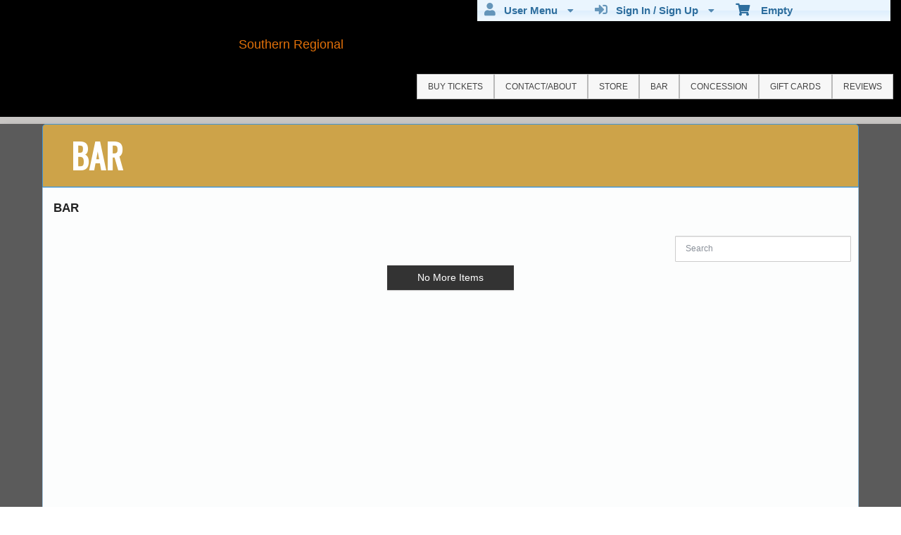

--- FILE ---
content_type: text/html; charset=utf-8
request_url: https://www.srtickets.net/bar?pageid=189288
body_size: 30740
content:


<!DOCTYPE html PUBLIC "-//W3C//DTD HTML 4.01 Transitional//EN" "http://www.w3.org/TR/html4/loose.dtd">

<html xmlns="http://www.w3.org/1999/xhtml" dir='ltr' class="hasJS ltr" lang="en">
<head id="ctl00_cHead"><link href="//static.ticketor.net/nsbundles/mastercss_983255.css" rel="stylesheet" type="text/css"/><link href="//static.ticketor.net/css/aos_400015.css" rel="stylesheet" type="text/css" />
    <style type="text/css" id="cGeneratedCss">
        .headLogo {background-image:url("/Companies/srtickets.net/headlogo.png");background-attachment:fixed;}.headLogo {border-top: undefinedpx solid rgba();}.headLogo {border-left: undefinedpx solid rgba();}.headLogo {border-right: undefinedpx solid rgba();}.headLogo {border-bottom: undefinedpx solid rgba();}.headLogo {margin-top: undefinedpx;}.headLogo {margin-left: undefinedpx;}.headLogo {margin-right: undefinedpx;}.headLogo {margin-bottom: undefinedpx;}.headLogo {padding-top: undefinedpx;}.headLogo {padding-left: undefinedpx;}.headLogo {padding-right: undefinedpx;}.headLogo {padding-bottom: undefinedpx;}.headLogo {box-shadow: undefinedpx undefinedpx 5px rgba();} {border-top: undefinedpx solid rgba();} {border-left: undefinedpx solid rgba();} {border-right: undefinedpx solid rgba();} {border-bottom: undefinedpx solid rgba();} {margin-top: undefinedpx;} {margin-left: undefinedpx;} {margin-right: undefinedpx;} {margin-bottom: undefinedpx;} {padding-top: undefinedpx;} {padding-left: undefinedpx;} {padding-right: undefinedpx;} {padding-bottom: undefinedpx;} {box-shadow: undefinedpx undefinedpx 5px rgba();} {border-top: undefinedpx solid rgba();} {border-left: undefinedpx solid rgba();} {border-right: undefinedpx solid rgba();} {border-bottom: undefinedpx solid rgba();} {margin-top: undefinedpx;} {margin-left: undefinedpx;} {margin-right: undefinedpx;} {margin-bottom: undefinedpx;} {padding-top: undefinedpx;} {padding-left: undefinedpx;} {padding-right: undefinedpx;} {padding-bottom: undefinedpx;} {box-shadow: undefinedpx undefinedpx 5px rgba();} {border-top: undefinedpx solid rgba();} {border-left: undefinedpx solid rgba();} {border-right: undefinedpx solid rgba();} {border-bottom: undefinedpx solid rgba();} {margin-top: undefinedpx;} {margin-left: undefinedpx;} {margin-right: undefinedpx;} {margin-bottom: undefinedpx;} {padding-top: undefinedpx;} {padding-left: undefinedpx;} {padding-right: undefinedpx;} {padding-bottom: undefinedpx;} {box-shadow: undefinedpx undefinedpx 5px rgba();}html #cBody{background: rgb(224,222,219);background: -moz-linear-gradient(top,  rgba(224,222,219,1) 0%, rgba(124,122,122,1) 100%);background: -webkit-gradient(linear, left top, left bottom, color-stop(0%,rgba(224,222,219,1)), color-stop(100%,rgba(124,122,122,1)));background: -webkit-linear-gradient(top,  rgba(224,222,219,1) 0%,rgba(124,122,122,1) 100%);background: -o-linear-gradient(top,  rgba(224,222,219,1) 0%,rgba(124,122,122,1) 100%);background: -ms-linear-gradient(top,  rgba(224,222,219,1) 0%,rgba(124,122,122,1) 100%);background: linear-gradient(top,  rgba(224,222,219,1) 0%,rgba(124,122,122,1) 100%);filter: progid:DXImageTransform.Microsoft.gradient( startColorstr='#e0dedb', endColorstr='#7c7a7a',GradientType=0 );}html #cBody {background-attachment: fixed;}html body #header {background:none rgb(0,0,0);background:none rgba(0,0,0,1);}html body #header {background-image:none;}html body #header {height:165.875px;}body #content>.Module {background:none rgb(91,91,91);background:none rgba(91,91,91,1);}body #content>.Module {background-image:none;}body .moduleheader,body .menuheader {background:none rgb(205,163,73);background:none rgba(205,163,73,1);}body .moduleheader,body .menuheader {background-image:none;}body .moduleheader,body .menuheader {height:87.75px;}body .moduleheader,body .menuheader > div {line-height:87.75px;}
#cBody #header #headmenu, 
#cBody #header #headmenu a,
#cBody #header #headmenu a:visited, 
#cBody #header #headmenu a:hover, 
#cBody #header #headmenu .ui-state-hover .ui-state-default a,
#cBody #header #headmenu .ui-state-hover .ui-state-default a:link,
#cBody #header #headmenu .ui-state-hover .ui-state-default a:visited,
#cBody #header #headmenu .ui-state-hover .ui-state-hover .ui-state-default a,
#cBody #header #headmenu .ui-state-hover .ui-state-hover .ui-state-default a:link,
#cBody #header #headmenu .ui-state-hover .ui-state-hover .ui-state-default a:visited {font-weight:normal;font-style:normal;}
html body#cBody  #header #headmenu a:hover, 
html body#cBody  #header #headmenu .ui-state-hover .ui-state-hover a,
html body#cBody  #header #headmenu .ui-state-hover .ui-state-hover a:link,
html body#cBody  #header #headmenu .ui-state-hover .ui-state-hover a:visited,
html body#cBody  #header #headmenu .ui-state-hover .ui-state-hover .ui-state-hover a,
html body#cBody  #header #headmenu .ui-state-hover .ui-state-hover .ui-state-hover a:link,
html body#cBody  #header #headmenu .ui-state-hover .ui-state-hover .ui-state-hover a:visited 
 {font-weight:normal;font-style:normal;}.cTextLogo, body a.headLogo,body a.headLogo:visited, body a.headLogo:hover  {font-weight:normal;font-style:normal;}#headmenu, #headmenu a,#headmenu a:visited, #headmenu a:hover  {font-weight:normal;font-style:normal;}#content footer {font-weight:normal;font-style:normal;}html body .Module .moduleheader  {font-family:"Oswald",sans-serif;;font-size:48px;font-weight:bold;font-style:normal;}html body .modulebody, html body .modulebody .ui-widget,html body .modulebody .ui-widget button,html body .modulebody .media-box,html body .modulebody .farsiText ,html body .modulebody .media-boxes-filter, html body .modulebody .ui-widget-content, html body .modulebody a:not(.nsBtn,.ui-state-default),.cIframeContente a:visited:not(.nsBtn,.ui-state-default), .cIframeContente .ui-widget-content, .cIframeContente a:not(.nsBtn,.ui-state-default),.cIframeContente a:visited:not(.nsBtn,.ui-state-default), .ui-dialog .ui-widget-content, .ui-dialog a:not(.nsBtn,.ui-state-default),.ui-dialog a:visited:not(.nsBtn,.ui-state-default),.ui-dialog .ui-widget-header, .cIframeContente .ui-widget-header, body  .ui-widget-content, body  .ui-widget-content a  {font-family:"Helvetica Neue",Helvetica,arial,sans-serif;font-weight:normal;font-style:normal;}body .ColTextHighlight,body div .ColTextHighlight a, body .ui-widget-content .ColTextHighlight,body div#headmenu a:hover,body div#headmenu a:focus,body .ColTextHighlight,body .ui-widget-content.ColTextHighlight  {font-weight:normal;font-style:normal;}body .ui-state-default,body .ui-widget-content .ui-state-default,body .ui-widget-header .ui-state-default,body .ui-button,html body div.modulebody .ui-state-default,html body .ui-button.ui-state-disabled:hover,html body .ui-button.ui-state-disabled:active,html body .ui-state-default a,html body .ui-state-default a:link,html body .ui-state-default a:visited,body a.ui-button,body a:link.ui-button,body a:visited.ui-button,body .ui-button,
#header .ui-state-hover .ui-state-default a,
#header .ui-state-hover .ui-state-default a:link,
#header .ui-state-hover .ui-state-default a:visited,
#header .ui-state-hover .ui-state-hover .ui-state-default a,
#header .ui-state-hover .ui-state-hover .ui-state-default a:link,
#header .ui-state-hover .ui-state-hover .ui-state-default a:visited,
html body .modulebody .ui-state-default a:not(.nsBtn,.ui-state-default) {font-weight:normal;font-style:normal;}body .ui-state-hover,body .ui-widget-content .ui-state-hover,body .ui-widget-header .ui-state-hover,body .ui-state-focus,body .ui-widget-content .ui-state-focus,body .ui-widget-header .ui-state-focus,body .ui-button:hover,body .ui-button:focus,body .ui-state-hover a,body .ui-state-hover a:hover,body .ui-state-hover a:link,body .ui-state-hover a:visited,body .ui-state-focus a,body .ui-state-focus a:hover,body .ui-state-focus a:link,body .ui-state-focus a:visited,body a.ui-button:hover,body a.ui-button:focus, 
body #header .ui-state-hover .ui-state-hover a,
body #header .ui-state-hover .ui-state-hover a:link,
body #header .ui-state-hover .ui-state-hover a:visited,
body #header .ui-state-hover .ui-state-hover .ui-state-hover a,
body #header .ui-state-hover .ui-state-hover .ui-state-hover a:link,
body #header .ui-state-hover .ui-state-hover .ui-state-hover a:visited 
html body .modulebody  .ui-state-hover a:not(.nsBtn,.ui-state-default) 
 {font-weight:normal;font-style:normal;}body .ui-state-active,body .ui-widget-content .ui-state-active,body .ui-widget-header .ui-state-active,body a.ui-button:active,body .ui-button:active,body .ui-button.ui-state-active:hover, html body .ui-state-active a,html body .ui-state-active a:link,html body .ui-state-active a:visited,body .ui-state-highlight,body .ui-widget-content .ui-state-highlight,body .ui-widget-header .ui-state-highlight,body .ui-button.ui-state-highlight:hover, html body .ui-state-highlight a,html body .ui-state-highlight a:link,html body .ui-state-highlight a:visited  {font-weight:normal;font-style:normal;}html body div .nsBtn.primary,html body div .nsBtn.primary[disabled], html body div a.nsBtn.primary, html body div a.nsBtn.primary:active,html body div a.nsBtn.primary:visited,html body div .nsBtn.primary:hover, html body div a.nsBtn.primary:hover, html body div a.nsBtn.primary:active:hover,html body div a.nsBtn.primary:visited:hover  {font-weight:normal;font-style:normal;}html body div .nsBtn.utility,html body div .nsBtn.utility[disabled], html body div a.nsBtn.utility, html body div a.nsBtn.utility:active,html body div a.nsBtn.utility:visited,html body div .nsBtn.utility:hover, html body div a.nsBtn.utility:hover, html body div a.nsBtn.utility:active:hover,html body div a.nsBtn.utility:visited:hover  {font-weight:normal;font-style:normal;}.headLogo {top:52.125px; left:339px;} #headmenu {width:716px; height:58.875px; top:105px; left:1056px;}body {--ColBorderPrimaryBtn:#00000000;--ColBorderUtilityBtn:#00000000;--ColBorderClickableDefault:#00000000;--ColBorderClickableHover:#00000000;--ColBorderClickableActive:#00000000;}/*AdjustHeadMenuSize*/ body #headmenu{width:688px;left:1056px;}
    </style>
    <link id="ctl00_cTheme" rel="Stylesheet" type="text/css" href="//static.ticketor.net/JQuery/css/redmond/jquery-ui.css" />
    <style type="text/css" id="cColorCSS">:root{--ColText:#000000;--ColTextHighlight:#e17009;--ColTextPrimaryBtn:#fff;--ColBgPrimaryBtn:#5C9CCC;--ColTextUtilityBtn:#5C9CCC;--ColBgUtilityBtn:#FBFCFD;--ColBorderPrimaryBtn:#2D658E;
--ColBorderUtilityBtn:#81A0C0;
--ColBgClickableActive:#5C9CCC;
--ColTextClickableActive:#fff;
}</style>
    
    <link href="//static.ticketor.net/css/print_741325.css" rel="Stylesheet" type="text/css" media="print"/><link rel='preconnect' href='https://fonts.googleapis.com'>
<link rel='preconnect' href='https://fonts.gstatic.com' crossorigin>
<link href='https://fonts.googleapis.com/css2?display=swap&family=Oswald' rel='stylesheet'><meta id="ctl00_description" name="description" content="Check out and purchase from our online store on Southern Regional - BAR" /><meta id="ctl00_ogTitle" property="og:title" content="BAR | Southern Regional | Southern Regional" /><meta property="og:type" content="website" /><meta id="ctl00_ogUrl" property="og:url" content="https://www.srtickets.net/bar" /><meta id="ctl00_ogImage" property="og:image" content="https://www.srtickets.net/Companies/srtickets.net/headlogo.png" /><meta id="ctl00_ogSiteName" property="og:site_name" content="Southern Regional" /><meta id="ctl00_ogDescription" property="og:description" content="Check out and purchase from our online store on Southern Regional - BAR" /><link id="ctl00_canonicalUrl" rel="canonical" href="https://www.srtickets.net/bar" />
<link rel="alternate" hreflang="x-default" href="https://www.srtickets.net/bar" />
<link rel="alternate" hreflang="en" href="https://www.srtickets.net/bar" />
<meta name="apple-mobile-web-app-capable" content="yes" /><meta name="apple-mobile-web-app-status-bar-style" content="black" />
    <link href="/css/products_663551.css" rel="stylesheet" type="text/css" />   
<meta name="viewport" content="width=device-width, initial-scale=1.0" /><link rel="shortcut icon" type="image/x-icon" href="/Companies/srtickets.net/favicon.png?v=png" /><link rel="icon" type="image/x-icon" href="/Companies/srtickets.net/favicon.png?v=png" /><title>
	BAR | Southern Regional | Southern Regional
</title></head>
<body class='chrome chrome119 loggedOut LayoutFullWidthModuleCenter  pageid189288 type_products itemId_0 HeadAlignLeftOfThePage HeadAlignNavLeftOfThePage ' id="cBody" data-frameqs=''>
    
    <script type="text/javascript">
        var WebsitePath='/';
                                       var GoogleAnalyticsId='';
                                       var UrlPre='';
                                       var cartExpiration = -1;
                                       var dateFormat = 'm/d/yy'; 
                                       var defaultUrl = 'https://www.srtickets.net'; 
                                       var showCookieConsent = 0;
                                       var companyUID = '126193'; 
                                       var TOSDate = 1601524800000;
                                       var chatEnabled = 0; 
                                       var canLocalize = 0; 
                                       var localizations = {};
                                       var cultureName = 'en'; 
                                       BoxOfficeSettings = {};  
                                       var companyName = 'Southern Regional';
                                       var PlatformName = 'Ticketor';
                                       var role = '';   
                                       var PlatformUrl = 'https://www.Ticketor.com';   
                                       var IsPlatformClient = 0;
                                       var DefaultTwoLetterCountry = 'US'; 
                                       var IsFullDesignReplaced=0;

    </script>

    <a class="cSkipLink" href="#content">Skip to main content</a>
    <a class="cSkipLink" href="javascript:toggleHighContrast()">High Contrast</a>
    <a class="cSkipLink" href='mailto:support@srtickets.net?cc=support@ticketor.com&subject=Accessibility%20Feedback'>Accessibility Feedback</a>

    
    
    <div id="wrap" style="text-align: center; width: 100%;" class="clearfix">
        <div id="container" class="clearfix">
            <header id="header" class="floatleft ">
                <div class="cHtmlEditorContent">
                    
                </div>
                


<a href="#" id="cMobileMenu" role="button" aria-labelledby="cMobileMenuTitle" class="ui-state-default headMenuIcon" data-menu=".cFloatingContainer" style="right:20px;" title="Menu">
    <i class="fa fa-user" aria-hidden="true"></i><span id="cMobileMenuTitle">&nbsp;Menu&nbsp;</span>
    <div>

    </div>
</a>

<a href="#" id="cMobileNav" role="button" aria-labelledby="cMobileNavTitle" class="ui-state-default headMenuIcon" data-menu=".cMobileNav" style="left:20px;" title="Navigation">
    <i class="fa fa-bars" aria-hidden="true"></i><span id="cMobileNavTitle">&nbsp;Navigation&nbsp;</span>
    <div>

    </div>
</a>

<nav aria-label="Main Menu" class="hidePrint ui-corner-all cFloatingContainer  ui-helper-reset ui-widget-header cMobileMenu cMobileMenuRight">
    <ul role="menubar"  aria-label="Main Menu" >
        <li role="none" tabindex="-1" class="clearfix header cFloatingCart ui-state-default " aria-label="Shopping Cart">
            
            <a href='#' tabindex='-1' role='menuitem' aria-haspopup='true' aria-expanded='false' class='ui-state-default' aria-disabled='true'  aria-haspopup='false'  aria-label='Shopping Cart'>
                <i class='fa fa-shopping-cart'></i>&nbsp;&nbsp;&nbsp;
                Empty
            </a>
            <ul role='menu' aria-label='Shopping Cart'>
            
<li role='none' class='cartDetails ui-widget-content'></li>

            </ul>


        </li>
        
        <li role="none" class="clearfix header cSignIn loggedOutMenu ui-state-default" >
                                        <a href="#" tabindex="0" role="menuitem" aria-haspopup="true" aria-expanded="false" aria-expanded="true" >
                                            <i class="fa fa-caret-left"></i>
                                            <i class='fa-hover fas fa-sign-in-alt'></i>&nbsp;&nbsp;
                                            Sign In / Sign Up
                                            <i class="fa fa-caret-down"></i>
                                        </a>
                                        <ul role="menu" aria-label="Sign In / Sign Up"></ul></li><li role="none" class="clearfix header loggedInMenu ui-state-default" >
                                        <a href="#" tabindex="-1" role="menuitem" aria-haspopup="true" aria-expanded="false" aria-expanded="true" >
                                            <i class="fa fa-caret-left"></i>
                                            <i class='fa-hover fas fa-user'></i>&nbsp;&nbsp;
                                            User Menu
                                            <i class="fa fa-caret-down"></i>
                                        </a>
                                        <ul role="menu" aria-label="User Menu"><li role="none" class="ui-state-default "  ><a tabindex="-1" role="menuitem" href="/cookiemanager" ><i class='fa-hover fas fa-eye'></i>&nbsp;&nbsp;Cookie Manager</a></li><li role="none" class="ui-state-default secureMenu"  ><a tabindex="-1" role="menuitem" href="/howto#security" ><i class='fa-hover fas fa-lock'></i>&nbsp;&nbsp;Is it Secure?</a></li><li role="none"   class=" ui-state-default"><a  tabindex="-1" role="menuitem" aria-haspopup="true" aria-expanded="false" href ="#"><i class="fa fa-caret-left"></i><i class='fa-hover fas fa-ticket-alt'></i>&nbsp;&nbsp; Tickets<i class="fa fa-caret-right"></i></a>
                                <ul role="menu" aria-label="Tickets"><li role="none" class="ui-state-default "  ><a tabindex="-1" role="menuitem" href="/members/mytickets" ><i class='fa-hover fas fa-ticket-alt'></i>&nbsp;&nbsp;My Tickets</a></li><li role="none" class="ui-state-default "  ><a tabindex="-1" role="menuitem" href="/members/printmytickets" ><i class='fa-hover fas fa-print'></i>&nbsp;&nbsp;Print e-Tickets</a></li><li role="none" class="ui-state-default "  ><a tabindex="-1" role="menuitem" href="/members/returntickets" ><i class='fa-hover fas fa-reply'></i>&nbsp;&nbsp;Return Tickets</a></li><li role="none" class="ui-state-default "  ><a tabindex="-1" role="menuitem" href="/members/exchangetickets" ><i class='fa-hover fas fa-exchange-alt'></i>&nbsp;&nbsp;Exchange Tickets</a></li><li role="none" class="ui-state-default "  ><a tabindex="-1" role="menuitem" href="/members/selectgiftcard?personal=1" ><i class='fa-hover fas fa-gift'></i>&nbsp;&nbsp;My Gift Cards</a></li><li role="none" class="ui-state-default "  ><a tabindex="-1" role="menuitem" href="/members/seasonpasses?personal=1" ><i class='fa-hover fas fa-calendar-check'></i>&nbsp;&nbsp;My Seasons Passes</a></li></ul></li><li role="none"   class=" ui-state-default"><a  tabindex="-1" role="menuitem" aria-haspopup="true" aria-expanded="false" href ="#"><i class="fa fa-caret-left"></i><i class='fa-hover fas fa-history'></i>&nbsp;&nbsp; Orders<i class="fa fa-caret-right"></i></a>
                                <ul role="menu" aria-label="Orders"><li role="none" class="ui-state-default "  ><a tabindex="-1" role="menuitem" href="/members/orderhistory" ><i class='fa-hover fas fa-history'></i>&nbsp;&nbsp;Order History</a></li><li role="none" class="ui-state-default "  ><a tabindex="-1" role="menuitem" href="/members/myaccountbalance" ><i class='fa-hover fas fa-balance-scale'></i>&nbsp;&nbsp;My Account Balance</a></li></ul></li><li role="none"   class=" ui-state-default"><a  tabindex="-1" role="menuitem" aria-haspopup="true" aria-expanded="false" href ="#"><i class="fa fa-caret-left"></i><i class='fa-hover fas fa-life-ring'></i>&nbsp;&nbsp; Help<i class="fa fa-caret-right"></i></a>
                                <ul role="menu" aria-label="Help"><li role="none" class="ui-state-default "  ><a tabindex="-1" role="menuitem" href="/howto#faq" ><i class='fa-hover fas fa-question-circle'></i>&nbsp;&nbsp;FAQ</a></li><li role="none" class="ui-state-default "  ><a tabindex="-1" role="menuitem" href="/howto#buy" ><i class='fa-hover fas fa-ticket-alt'></i>&nbsp;&nbsp;Buy A Ticket</a></li><li role="none" class="ui-state-default "  ><a tabindex="-1" role="menuitem" href="/howto#receive" ><i class='fa-hover fas fa-paper-plane'></i>&nbsp;&nbsp;Receive A Ticket</a></li><li role="none" class="ui-state-default "  ><a tabindex="-1" role="menuitem" href="/howto#mailinglist" ><i class='fa-hover fas fa-envelope'></i>&nbsp;&nbsp;Join our Newsletter</a></li><li role="none" class="ui-state-default "  ><a tabindex="-1" role="menuitem" href="/howto#return" ><i class='fa-hover fas fa-reply'></i>&nbsp;&nbsp;Returns Policy</a></li><li role="none" class="ui-state-default "  ><a tabindex="-1" role="menuitem" href="/howto#privacy" ><i class='fa-hover fas fa-eye'></i>&nbsp;&nbsp;Privacy &amp; Cookie Policy</a></li><li role="none" class="ui-state-default "  ><a tabindex="-1" role="menuitem" href="/html?doctype=termofuse" ><i class='fa-hover fas fa-gavel'></i>&nbsp;&nbsp;Term of Use</a></li><li role="none" class="ui-state-default "  ><a tabindex="-1" role="menuitem" href="/html?doctype=termofpurchase" ><i class='fa-hover fas fa-gavel'></i>&nbsp;&nbsp;Term of Purchase</a></li></ul></li></ul></li>
    </ul>
</nav>

<nav aria-label="Navigation" class="cMobileNav hidePrint ui-corner-all ui-helper-reset ui-widget-header cMobileMenu cMobileMenuLeft" >
    <ul role="menubar"  aria-label="Navigation" >
        <li role="none" class="ui-state-default "   data-pageid='166666' , data-pagetype='UpcomingEvents' ><a tabindex="0" role="menuitem" href="https://www.srtickets.net/buy-tickets?PageId=166666" >Buy Tickets</a></li><li role="none" class="ui-state-default "   data-pageid='166669' , data-pagetype='ContactUs' ><a tabindex="-1" role="menuitem" href="https://www.srtickets.net/contact-about?PageId=166669" >Contact/About</a></li><li role="none" class="ui-state-default "   data-pageid='189287' , data-pagetype='Products' ><a tabindex="-1" role="menuitem" href="https://www.srtickets.net/store?PageId=189287" >STORE</a></li><li role="none" class="ui-state-default "   data-pageid='189288' , data-pagetype='Products' , data-selected='1' ><a tabindex="-1" role="menuitem" href="https://www.srtickets.net/bar?PageId=189288" >BAR</a></li><li role="none" class="ui-state-default "   data-pageid='189289' , data-pagetype='Products' ><a tabindex="-1" role="menuitem" href="https://www.srtickets.net/concession?PageId=189289" >CONCESSION</a></li><li role="none" class="ui-state-default "   data-pageid='189290' , data-pagetype='Products' ><a tabindex="-1" role="menuitem" href="https://www.srtickets.net/gift-cards?PageId=189290" >GIFT CARDS</a></li><li role="none" class="ui-state-default "   data-pageid='189291' , data-pagetype='Reviews' ><a tabindex="-1" role="menuitem" href="https://www.srtickets.net/reviews?PageId=189291" >REVIEWS</a></li>
    </ul>
</nav>

                
                <div class="headAlign headAlignLogo" style="display:inline-block;">
                    
                    <a class="headLogo ColTextHighlight" data-aos="zoom-in" data-aos-duration="1000" data-aos-delay="100" href="/default"  >
                        <img style="display:none;" src="/Companies/srtickets.net/headlogo.png" width="398.766" height="165.875" alt="Southern Regional - Online Box Office" />
                        <h2  class="cTextLogo ">Southern Regional</h2>
                    
                        
                    </a>
                </div>
                <div class="headAlignNav" style="display:inline-block;">
                     
                <div  id='headmenu'  data-aos='zoom-in' data-aos-duration='1000' data-aos-delay='100'  role='navigation' aria-label='Site Pages' class='clearfix TopNavTypesLight'>
                    <ul class='clearfix'><li class='ui-button ui-state-default ui-button-text-only ui-corner-all'  data-pageid='166666'  data-pagetype='UpcomingEvents'>
                                <a href='/buytickets' title=''>Buy Tickets</a></li><li class='ui-button ui-state-default ui-button-text-only ui-corner-all'  data-pageid='166669'  data-pagetype='ContactUs'>
                                <a href='/contactabout' title=''>Contact/About</a></li><li class='ui-button ui-state-default ui-button-text-only ui-corner-all'  data-pageid='189287'  data-pagetype='Products'>
                                <a href='/store' title=''>STORE</a></li><li class='ui-button ui-state-default ui-button-text-only ui-corner-all'  data-selected='1'  data-pageid='189288'  data-pagetype='Products'>
                                <a href='/bar' title=''>BAR</a></li><li class='ui-button ui-state-default ui-button-text-only ui-corner-all'  data-pageid='189289'  data-pagetype='Products'>
                                <a href='/concession' title=''>CONCESSION</a></li><li class='ui-button ui-state-default ui-button-text-only ui-corner-all'  data-pageid='189290'  data-pagetype='Products'>
                                <a href='/giftcards' title=''>GIFT CARDS</a></li><li class='ui-button ui-state-default ui-button-text-only ui-corner-all'  data-pageid='189291'  data-pagetype='Reviews'>
                                <a href='/reviews' title=''>REVIEWS</a></li></ul></div>
                    
                </div>
            </header>

            
            
            <form name="aspnetForm" method="post" action="/bar?pageid=189288" id="aspnetForm">
<div>
<input type="hidden" name="__EVENTTARGET" id="__EVENTTARGET" value="" />
<input type="hidden" name="__EVENTARGUMENT" id="__EVENTARGUMENT" value="" />
<input type="hidden" name="__LASTFOCUS" id="__LASTFOCUS" value="" />
<input type="hidden" name="__VIEWSTATE" id="__VIEWSTATE" value="DCPWefM9xyJIYG3FANYHuWA/2VX/bWXRN1bBMLXJSYoqpGMqj2MLZCFsW0IHPTSxn0v8BP+Wc1vUorpRmmvPCOneGERZP/Ad0lo7EWKZWlrXZJYm9q1UFUAaqdHll9DwkPGA58mB35Uw76kqwU4Eky3jIM04XkGSKnp8E2aZL0+hwe4/6h6GKIHyhEtM0LJ4MsbjC9K1y7qdCrbWrxUv8SWJUA72kqBqnWxq4874DerllTajcIKujLUg/FU4tfeLES4PLsjEnI6rILIHbKDGJJiOIeqXWdJHwWkUnCwuoZG3lUbl6ibLS4gh4lf8GO2J96MSD48vKqiHNrI2HrkfAZoYkkZQ2Yxrk/CKBRrs5LezYrQLnR2RUr8XnvjMytGAi5AIKSX0d+2PYA4IS8oWGQwRy/[base64]/9BGFaruFzp/t5VRlofFIniEOpxpoKAYH3DrF3xVBFECPI/vLpLbS45PIGmxGKVFe9DlL6Ci3TwkPpUl/zUgasVBV4ED84GMZ+w1QYh/[base64]/UHqPKM//lawVres2PpGzhg7gF869v9lf4DypXOrPt/LJAgqgVoL7DTsmzv51FheqW2reACDyUgv23bCwbHaaekSGA7SHC9+MU16E7+dBUUWgqjSOXXqNpe4o5l5UqtHMZDQXsnhK88twP+m72rpgzgX3XEDai/p5cMR2FyyuyzHSzYasvVmFpJF65+UPxdL0TX2ck9VaDE+f51GnpO/FrcgaRw3Na1GcZWbpy9J/zD0NlCSfIrHbHv3qAxV39xvH7Egu3kWIyEfPIEnMVMRodD0mQIM9wA3x/q/e9tEvilI8pOF3daq9NnwPnc2Zs2RCzxXnv6FxFK7/ghoZtkgYjyW4zdGZmPsttQWWUllDBtc+TvmtY/o66Tk34+LtUP8qQ3yM6hlLmmiqQ6XmM8dijdqgFEHcePJUHOQgZq4rw2IC2sZtEBOm6jrfGMZoBxM/EJSWf3hGZZzuP2eamESxyWESRAHmJzsDgpc1gaWGHbFSbqh4Ic7NIsJfbRRaoqTqRlZA1AS+3ktvvmsOSVrpNrpJO+WILcxkbJKGDhIdZd3CtBnV6KRHdX+35krRqpA04En+/[base64]//GzBT9ZqTw/[base64]/3eoVpdlyQhaFNc+149hchoxlZhWe6IAM2EnTth0Xdl7hw8UCxBjbThljKgEG8IbFCwCQ9TXmUO53bCB9Y1QmffgP6IdMQzpjL5OK8SpYXe+wDWx/HpsoRlKguRHBUel+Io35lMz8cS4qy8GfzPKbrqjw62vHXL8vboanVgFlMlWhHDeQOtpoKHjJ2KcjqIGfG5GN8j4M/TEVUltxxsl/27wWhwukdUrrp0UTZ1TcUssMeLoOkLIE6LYrzMrv4ILGDKENxHbqg1R89daY3HApkffX3D/E7Z55XNVcuU/8Vb+y9Ajxg3IYCyWl5Ev6Mjn7ypu0T7UU8+TNX667BNqAU0agqq6rJcjigx2NATQQfDR0+ZpXJqMLaIkJNA6opHDaEXKUXbqznFI++zV46k7KU3UHCiAYN7ieTV0ZugfrN9k4RQDgJ+N4Dr2jU67l7LozRLmWNqWYMBVCp/241d6jCUWGuNmZatULQ4VtpmIJ9Ztsa7jUrJhESlzOrC6IETwPYCj2Py0flwpkSR7zCjt8hDRZ7a3/h1N+DCGVShiOUFFPE+qeVxLagmLlTkcAJmzFBQp/Kc9zMmXoeux+OWSj2syachv0Eb2MCVZ0w/Zop/zw1qFuYSpfkTgNJYntyj8d1erYADiu6LCIAvSnDTWZqUSZoXafL+4AyjWPM0A/QbuPLY7oBku+8QszDhULygp8fCJBdu/lfTToXq8BdQZFeGhwcms0+G2S700ta/fl2lM9YYdKQ6G3cfn1f6fSWOaDzs2wkBUJTBex4WOspLFLV5Yry+OG712CrhXapd5nyN+DcoCoOJ7GPXhHmIkmI/niCLD9tWLmjvrBeQCrxPvV7mvSN312/xyhAkRSwFSmmAHdOLrplWC7fJckViWwGp3T6SDc2Dx8h2Jdg3Y4AUs459NyPeBz+CUhUX8paN7urTCXOK9/LiuROubneWXjol0bMpfEqG0lB1YkG3P1oiZ2dtKpAlggR54/G+yHyyYqabfzb/CKkwnBEf7t4RWLujcvZ3RZDTEV28XcV87oj1tDyBhRCNmpGCazcey1hadlccBWRqS2IpA8OA7upnRMQjf0vW8tx8I58h0ZzLGdcwbVG1Sm233T++c7dccwoswWtSHYsSq+rlxusCeb3aKhVosSNV7CWAk5VaZqmFnfc34lWsKKFrzmmREB9TxkH3v43psdHm1rt//cOc/ZbAQcxoSRWYsBb5NE1RUt6+ZGDZ/EfdoB32jN+QujJecaLfn3UCieqlJFXmESY1mC27Qa5CK5SFpP81iEC4d9y5pei7hjAGAtGpfqFs/uytoHp/zuA+dB9S6YjT2fkGdOJorxmu7WmLqCNbGKlqHu0we48N7K0rSERVsgYhuJAyNoL0791KQJKs2xJGlDr8LBOa0HgbR/mjBhcSn26mEsyUT7B1QRFKf8jO5qfk+ZiLuKTkwUBp3M4NNEO6z7IA5ymPSoN9IPKvTEsn8GbM/ikcztgFP/b/[base64]/J5XSlTe8BB6bdH0F4/rQ6i4xFFwlpJ4QilssT5jeJPlAKPioVbZKACNZWhBWOWAWKSNBiF6ATGXutHVcvH+nbFfziz8nAPiUc0lyE0cb/Qu9GrDbDV+2OhI8RHVY3VtIXoNpdru85xeQalKhqlTXrfhdc2wArN3Jhoeu8ZD4PSdJxuKF4/cnDwIe9nazFurRmi0kTVzwYFalICQwQMX3e9gIIUk7u42TEhkJp4DlHg8XpS+h8SDs0UpXWAmGK6aA2zoWGMDGYl8yJohzUN8/[base64]/zxDJamzFt++ctoJruSrDkmrdFjsfhzsErAqoZPg5EbENRHMQoCHLIHalX4XYCSwznLxgcwiMoqexgP/TGOAfofXVieMZLpZYkFiXRuwT52LjcTnWlF2iHQYLllzL4Fy+jXkwu97K7gDLA295bF3MeXdr+7CcPkNy8OVlZISKu8fn2FZFBFYpRdpZQN2Dpuqu4Q65mJaZVl6PAjgJnha7iWaMR3V86emY4mty/8wreNq+gTpWcJK2QA0Y637MnurEC+SHyevzOCkaypeVu8kLe1EZVMvLoB9zMzQE4D+7GppLeUEyCTlvS3HSBzNTuB/yLdBft6Ouqdk5Mag103lkcYzWJSF0ADnmwnXWDW0Inqs3K7FasFlqS5wMxtZz2z7SJb0+VcE0YOqN5Dhjnb9qUiY5YBSkpCILc+YipeNXLmFo6/T2+kyboeL2Jbtu11b6ki8aI8mOkt9wi0xuomZ8pZyzNrzc8GGJ33S43MSALezM6PjiKAJkhFLMne+/MtrPdZ4OXsUxON2u6oKJC3R1AsTlkHKlzvhGe6Ztjc2qguTEKpa6NOdxbdYVmeeEU6IwLYxjS8RIMx4fPqfJZptmi258nCKRZYPrqo+ENMSnpz/WjiY+DYU7gtFnB+yptiHG/PBhgQLNMeLYSWJ1CXNB7m8HEt7cPp2CCuCv8WRzVtRKnLd3/ka9aUyF5zh2zpqCmS6QJnO+aTDOIffF9OzVufxLxg7Fp03fukUJ6sSpTleLgA747fX2QAuPECiSvhzuML+sNEqO7UaF/XC9WSifjiYKZ0rThAVpl9F4o3GKi3RuZM7JZcbkA0/GqtJpNsuLYInBWYYXaXo/KANj1UYC/A8slgSc3rcPuGGreF06v1pjXVvp2Opv77y2s1l5gMeiHBe9O1XLqX8cTNOq2ccAVW9plnCbQW7w0tsFhv1kRWlm1602H0xNrQmoVNcsnoz1VNT0kEIcK1o0Ty556WYkH4OdW+uHpDHsw2R7/4Gx2+FC8OvNZaEjoKyZVrtyN7c6BZEYn3rpMVuZt+vxQY0Uu3tg1IjJqJ+px+BTqP/8LlIOZBZwuWNhQx25rf1HTG3G37y4c/3y/K0LjCKXX9nI9L/zlabKPfKukFKeAfdaJaSMnrei8HkMu7WL0xIbOsNobgUFvccPiT1t51Y2rB6siFK8GdbbmTy57ua16MTVL19d/hoQlyzGddkplxxQVrsBzCe0ImrlNbi97Aecp/[base64]/eskxuFQyOD4jXecyQmyw0HM31ohYf5eGo5XhJFCEIOhwSm0jizY2WjUZduOm3uTJ/cHXKirBB/qmHVhu5FAQaFOSNIjhKJnGTbRm7bZKPdgk/53oG4ejSsxphjuPfsSYYtmtuPngap0EkVNSUa6b+xgMTTLgIh/PKjYCSQhJlobuP2yvoz7cqGvbiy+LwaSEnyuqJLrIqHWp6L5IScZtFreGl3gIVfzF172q+muwuCKIeHtKX5hmF8e+m+eRbSj8RdC9GJ2RJ6VTChUJ5LyYZuOX7AVfxTGbc5JGQJvUYMsoFWFdZsfTzHFbDe8LaswijkfXKq6t099acq+Ewdoa7oba/G1gxvLGVvikyNCjZdMK12q8Oy519yxL5ps/2ruVeV/PyXurTZb/WRpmL38lR9mVgEM49Twfz5iZNONyL4KW/cTdMCSPvHc0BlXWgta0N7gVNvVNs9soNfR2G2jsP9uv6Hiqx23mIAttCIJQOrApXu1iz/AfNT67kxx0VJWZSxgYO9ymppwWb1qh3koK8vLiXdS0ClsZfx1EBFDSqu/M538M3ohqEkPDRTbv/WqW+NXQFXOmwzuBpi/EC/VQiAC8HvlZyotE6J/2Rzd8KrwwuyJbILbEKEufSQsaySWmSE11lTg18++G/mu8bbqftZeHSLg3FED51NbZs+BJ5kFsBMBwn7s9A+2/AkQ5G/xPsoTEmvQVEZwUN3KIwDUt9pTENYo/2C8fEzQc+QDqwvnjIqUfxOWcHCEWkV1Ey6VL69OsmA/NQn2Piv4w1LTCtmWyBjMDz8V48t2Ku7YASWXoxqDhdCRoOxyW4nDICc1IpdOw5xlHjS8sPNK/rWuk6cp1FyMYPoCmtJCenDy4YwHe5+uN3LHABYfVS79WDIk6kTQ844RLhVtTr9JFngiN6jcfMdbT2L0dJ9et+rYvsFxJB4ZvRWG/hGrZMXNqlnLWNy6svmIoTb/9XQbZ6Q2aCSBZ6hwqsnaO8XMchgxE5bl5paNVSrz9Eb/hv8sCXuJgRA6Sey8CQ4ShAxGNkgPiONpBHekF9wX0gSJk+fHheIIxmFidsQqVsg20pl8Oa8TBFTT712Q3LjQAOZrJftU8FN8azzUuxe5GlvgpT0JiQNg3dwhs1coIpo9kedJY4ooHOLNixXGEGjJcxfB/YjZGsJdVVJ6IWZ6PUYfNYqAM7WYx607/3+nLl1aetc/9ikotQsfWbMiP5CcXNJo8LIXsO3vI9nBpiAHaIezfognIjhwquabnHu7+YSAM/9nIWe2brYltX404IhYdgISkYAw23G/KpzbTZ7Or6o27mS0YRPVTJp9MxJ84Fc70DuRWNG8XzTgToMxOwqvNMw3x6h3g1NA7d5n1jv/t0DsBh4T63h+JBMnii6UZuRZCCTf/0YJzUkWonlM5tO5wkBr9imD0Tpyy5Vn51eNP4f8Nde5wq48MnabCRU0JUqKu/Qj5Gsn/9+DESJS0KaEAd0au1SoRnZKXlVZrK4Tq0lUaGvwFIZiESuB2vZ+xjCokonxjCURyO87lc6BvaR0ktSumCbg/5/cBfCseIe5FGTaTbr6xcki9JtwwT1J6vtS9u0H/0gcSg2AF22A3cln39hxs7FYgJBirekaiLBbcs30PJZJbf26o5a+t39CfIAEHpipW7Ex8cdj5Xgxdc3n2j28C4gqO8LNxXKn/16z+en8JnpL8BLMwwQgfTpmEL/EnQEoxyeYV/mdwM3TA5q1dwxTohZIA+nZZVfcodYMWQtm3EEthL5xpqa6yNkmI9S6eDreRSLIcObkAj/z3Jul2aEd9s0PuuSIsmxZeTmeQrX5IzqKww0JQ+kyt8OoR1zvnQxJrCMz8bDqKey/oG4Kr0OxqaIZbsCgzknTHGYPbNQwuPkQAPytkr17jyycsqo/mBFrO2gOSXdyHVVXXfFfF8VxE1Nbv78Be8YXtadaJ80dMhrCGRgHBQl2Nq+BanFUAamTWAAZInQQ79vORv1Bd85HwkY3/IBKArL0KFYBgD/zkXcrH3L/kcCArKPF50s08ubzwbCg+bu+mFz9QjubIOuPVLI64WkuIdIa1P8VBvjOW8xuutn7YJ8oG/dEV//vmlbcxwqtCSANP7TSnbRLpLNZInrOtQ4q1jmpOUWaZrQdjreopLN85dbQhj/YO8gVskO7rWbqkhsMltjv8KsCGPL/EobUigQIdOBGJ8C31ibaaTrCbBzTfiV7qPjEV7W7+SiJWg1VnigQ7JhdmBKbBdDnBVTx6BfwXqqm4z7lx0/OeewqPYajQYi9ieJhtbUknhiKLndQWkVd64pCZh3pskvkCiymZu7ljitNQb7w/Y/VSB08EIRqXiKXW2jlNqizion9VDgaEU/[base64]/m3qTz6exvehPZuW0dd9yCnu7+O6/WwFIw4k0TPMsH9HqVdjDjvM4MMO1uGn8SNVvtE0OVeQbHyqtFqtJEU6VnvnILEmWwz63fyxwUChGpBe2uIm9TlzqK402r5eq6o5cqFwEkATDtJnwbSBf/IMYM/[base64]/xuyHRRrFlDRzAWA2EdVaRCeEoQVhSkUDETihCPO5vvNJGZYhHYN1dd9TdZL8IVo5qf2MnbzsABjpvWATalFR35L84zlxjgH33t7PVECWEl2fWX1y2BZcEcs2gsrVOS3r2EgGGT9W/pAHu06TSicbcrJCCvpuVFEFRvNnD1N8ybK8P/M4MRLTinUci4SAJHKy7RA0dEb8sTzWzaBzC8kcS36rH7FOjnYfzUD8xV6b/j6xqcgl2EhXWFlapFwW/DHWbuuZpUT7mYrfO5aVULQhHZ+St/FnlPY/PQkVPB0lgQQznXuiQqcgrpPgXxPaFPqCnYXp5VW7aEg/of24HRGtPOPt9dhhcsUNLXbEjkk9vTgqJKDo3jX0AexQ/G/13e6FAQn6/CIDezlLMm00wnt4IhhlJH//[base64]/hlOKbsf5Z43u2kf9G8HOJcRjH9H8NiU5u28yNusDRFptdrjRWthN/VjYNDV0M7SQedADFyDDpRLnutH8obkli78E22vX6nj8jB+TOkcPS4SlMc9moBYed8fWoBnQXXtVHa5eguyBiscaUnp5cBIAAelX2U/Toa5RHfqX1Ba2n63hEXCmPiPTGfKPcU2uloCB2r/n6jMya7eoMLivoALfooNhrgLT3V6/FyfumHZC63k/pHYCU11dIKzjokWMn/eyL1rl/zj8VH3JE5tzgS2vt7gzJPSF1opLz7L1WIsMxkaapGZKJui9pjDEtBmcaZf9SdERVMWJQKu9W38noP7fnWaaEIhw+llv+BjsD3yBbvfbueqV1WTfdaPPxzdicMzj0Vvko/d2hPTe2LrURt9T1VY23qyx3UmYcdLmVUjXDCnodZRgaCj6ys0OBiIoDEAJAsHyH/K9RR+rVaKFi5GAQRr+eHpd5GJiYzHhkSMkcQgtMg5aGbWdQF7+sf0zXtxg1Ra9xaFsx3IjvY+6QlSjTO3GcWVlUrW8w+fia+w7hZKsxYVnu6QtksDRUHemfMInoOlKLCpniFxS3WpCqj9gXV5Tu0C1gU2uh3mVrvq0fg6KDkl4MBFVzk/wL2QNRKWhDQ6ION6tCXXUqsEn3U5IJVMejrmxMDFxd+AebxD9F98ixG8KHh14qTcvgcxLSDaT3f4Wf9+9y4Rf4S2GVAPO5/[base64]/7mRZL3HS14M/BZoc3+Ala7FwWJkje9zcHHvHB7XyUvYCuNhMv5CC+Nr5jXc1r+ztfVLQufaQjoS+Y6fAPIfm9m3p1AHvV1DWlE9wyWrOJJF1iUQ+ifGWgeTXXG5AKVCfk+8+D+PC9edQkoGvwrn865TcJba/+dFluX5Dnkj2qKNLSvVhILMsCMgjuFI0mjCcdFnoxLLnsJn9v8a5ybFSdl4HI0KQKDIl5+iy0WMvvc7cysYmTzY5KXWwbNxQWJGlznyQKAQYyAi/fBUEo1gtCRukEpHAzLoVdyDCDQ++zcDnRDgJ/[base64]/oTVcs0EVUcLUwlkLqhRV7WiIGYCmmdGo93XZeAjvvZwSQtjZgalTdNsUGNRKxc/uFrjZUi/gVGHSjwjTj34bsQJUY3MdY0x1PJfzFHglp7qfzPCmurgb+vRDZsR/bbjcfXPd63YM50dcRTSO8iQ/oX5A74sbaKlYGdJJcevtu71jSEyA/7Ew7dJeeoP5FiXs7Ci3FgLqW96YcoO8Txy0cTwBwQyc5exOFOq/tE810yLTS0RGETgOgEQ7oXtmSPQaR5Vd3XiEdVsJIhTlGGZzyRBTE58EB2v/i274z3jpkrIy8w4+xj8QusY+WOLTyv9Y+oQ29j1mNuevDqzeC6B5io5JAD5w6Rjxmz6/TC6fSvx1NCK/MfDAM8Ryo5K6+GWi287rQBIXNFwv+y/6jjmK5yV/jpomJUM4Tf9XjOrxiDAFnZ1aSl8gaM+emRC2L+iuLzQpRl8D8Jkn7Yv1rbfbrTylNVbgCKV2ZMrvDK3eNAMLDw2ddj4VHOLiTjl90/b+Q6Y8k9VKtpIvWcMsVpcQdSNOG7JIWobLO04l6oZ/8LVf1ou/7onme0Bfv3n21C0Usor5a6wV4It4Jh9CYmwP+X8DCseDl+mGqVRt78+r8W5HWk8eQPCPhz1hSvNV/m18Hg/[base64]/Nt2l0pGpRtBg8w/OKmVmxarDXTxMiPNMowQ0J6zDW2QvSyWEw0qhU3jA/kuDcIJOJcfTOLOvoUo5JyvKpXvO77/OH/kFuk5p9w2iPDY8slVpsgpbfg6/ne1YmsMImph+mJdQSktwIPW6kDgSluRAlw648M9ev/FzOHxwzNDOES77JqeZKoFvqXIIXWxinxCiwjPzMN1kp85p5MfPd36W53CfEyB7qxrbYW0EQ7tgDPSNB0bQvWl/c2qOMTNDkcACnG5M6EcJzzVQ4WnEe5IqTK4y8/moQjnk2rUSSpDDn/[base64]/mtYyllmbuH42jicwHGqTs+ucFC5z6AV4vETHD/4HKLDjrZWrQIy368xcIlj0MwssxmHm9rG42FSmoPnaqRT7WyC/lERNLzmxNQ2vBFMKXAHXQ9ZgQczAZhkuVt9U5f9m/SzGkHfswhZCd3KKkKmYzGt2nQuMcfTDW/kn0NvKZKtKgLfrTcZWSoezXRNojqPfN68WQ8jVHHEW3GHPsRYsSsKSoZ5DHQJnwgRFaUPxLkfaoJ3FZ2retGk96QWxnTrEv7R0Fi7Pfb0jl8NzDIz4/S0U+yonGnAn4bSeFwT79KtO6XpmLyrQ5dyYtrehs4UrLeRNN6SJEqRskF1g/[base64]/K0oZGtmEe9uZomzzI5Ie0XxXGf9SFdCE1S0KvQOexOW7H9T7h/21I221/NCl9OThgyJ8YySqgDdr4YTWqjj8oV2Urbn0x83m4A0/6v90sZB6J2C/eBGxBEsQfRrfpIUYO84uOoJHl9U1rHw1s9Jd3VlPxDitzpGwl5mzIN0px6pVDW51MEY8hpop4aCcK/ONuRdP3gupGCNUFF62Iv2KmHpZCh91b8e2dZuSwOeFA59uJyFMhPy9vDLYNU2YL+LNhrUrKDMySeZCvw7vfCTatiKI8rgLYB/Ex6Acy+N+V7Nf3bmfHURVLeG1bCfKwUu3wkI8Znr+u/ytN/qnx0YlOA/7p/[base64]/s1tP2p5+YydBOL1CD6N5L7JRRT3NjYRDJjZhyMEvKHtaq6THvP6H2c36eehDILkclzkzslzZna/YdqzzLB917Z+EqAbKLcUtnrmZGCDqd4yZap192S1UoSTy4lw24Sx80s0PGTumGHgrf5wLxKGFCVdUtIuuUax1UnerfPsJfdlsrTM8vqmh7FiAXmpyv/GbFxzo2/78yoO/Hv4xmQLtnjDEoAIyvESLZBMaXnME/wL/OEm9EVyfqWqNmUUBgvnjHeW2Tl4CnQL+bgwQV00/Iqp/0a2b4yJxAf/YRPj8dmtN5ON+YIvBT+M0/SMqVqhR4E+H7HczpctKZj3sfRrHR4iUk2o0QHUXjo+ObI5Mb2zV5jR6o0O22ur0OCJpz/AzxXMB2dISEZHJZF2iPWrAf+r/hI3OeJHwTk7/dR452yCVR/ndJAFPvWS9x20bZ6FRmS5QmmQMSDhwuvg9Q97wv4z33FFP5epz9Y87k9LpcuOTVZZVjxrEQbirQqqnONMIk7e7h2A+KUGuGgDZXnYfFuB9rBkV4pCzLVPI6GpJxr8DX1/Ih/I5IF2s1wtGE8WjMnwZGlElYfgHUbCxX1xcQr99Sx3l0rGC88xgH5r3Y+M8gEUxJWkahBwSVg3Ri8IBkYBLKH3i5H+9EalNjpx+DIyViwdMAqjCsKJX5976FsMQ+l9OSsynJNgjRNhsWMRv1Lk3ZykyOj99P1sPzXTbh6rJdFZX7CPiEo7KzsvtGDpshKw+wQ7/mI1wMTGU/AQkxukcKL1MKOmsFXPR/K7E3YEQy7l7PzZWpumy2SGZgx129zgP3r/l19ePYyONXt/daZuYyarOzLRo+1X8wMQXuxzLWVNB1jnD2JdaeENedj8VQ3RrCHDOs0elTCAE42qrcOf8GcqmUXIYA0Pn8G3xKwYskdpdalceNn8y0jIJVkUwDICSX4xJGEHI3oM4yt65Awbo+hkXdNrmvCyWWo1EyHOPWYO+QVI3DBW5cw8rcfydN41X/TgWXI2scM04UTedFBK6AGrgNSz6Ih/WpKu01KFwCDUXTfDytSXHpcIBwVcW1DYiEju4joRWedXxnKWCQM6BXJ/58CclKrZotR2orcwy2pqe7YwYpJh3bAdSxpu6rMhsFx7KHyqJ3FIwYV7yt98OJVIfUj5/dcgV6Iaxkp2vWrwvubOZ8LUFsJwYJyP2l0fzMv+K1elDlqYIGVPPlWZ6vCQSa0BBk0x3SbMIp/w78H3u0dJQJC6BeKHEMFMm9I2Wsn8B9fXMiuqsefh/4wy+va4xeJp7bF/VDlWsnPtflN9mZuYWMXobgM1Kb7y/8rbtniHazOr0yHrSsykXMQ03VgUX9lCAdN6hBTuB2z1z4gBChxlI50dKkS+rMsh00lbxQybvguJqXeunCnu/yAvMZDGh1G+h+E25Zd8PyUxuN0nrkQR2bMYxPpiVjBo9seYxcTGKIUNCguG0aerq9voy+JfZJ1lcKYIrT+QkdQz4T7zaD11xKIUpRLefZAICyr/X8j80OYKyZDFnbuX8DzkxCOJF4qFIrstEotY0RzPjtD3x+OczStCyGC5WfOKHzeRqEbZgNwj4lwnobhKpQ2xDMPhmLM/DzKzFEgNRg4FqXYPzHNuizuBU/0DNGjrs9p3PwokgSvWHidJJutbMFcmXNRe2nC+x34bgTg++y5KIrZ3G4SBnVhHM2SgsRuShmbk1+lRJUNWk41HNH5yqqzd+b7qB6rpeBP3q2kLfcebJCbG3eS+1wOBjAg3mWNKUEQb1ZH7/c65sGmw/B1BP9pluMRodyiFYpH/9MfjUZhbqw306Nz98GPKNQ7ufBtgyZdBnfspCTXWBVX6gLVLagxutxBq1KKXtq8f5hbFdbRiftJfd6zvFl0s8rSTE30Z8PcO07GqklpSA0gkI7kA21m2dX/wHPk/NCm8mMwPNJJZ0EDPzFtLP5+HCREVcf3h+8OYIYX7zqrLKn4Nz4+LNkerA9XRtk6l9q4I47g7xmpKuIqszZi5gUV0MAMQmE2XScc1bnURsU7OiaLfSFcDQhySta33ymqAV6r67dq3aTnzkdqMIGbobtV5PfJALgt6J135DTVgTX2Sp3i+jLtfthaBmU7jsz565J1Jq/S/Q3Ztvc2FUmDQz82mywjCuNbQIDTTveE4HI+1ZvsoBr7E4pGWCJFZ5q30fBNBEnztwv3UIPvJKYRkbYj7bUNl6Hn4ehEX+n5O8k73Gj77fpHC8jWdja70v444DSHZAJrVktZCciPuHhS9wM/r4tMRn7b8sNqEzUBP4rawfDjGbqbMKyEYbmI1Y6pCj8a2djeIBkC8aoxZycOnH7CsScdZ6LY+6TdDCN51uvWaxPboTPknqJqOWi3TWag+oGvr7LXLW1af32kodnNxnfgXZaca6nmpMhiIQW1ThNzmdXYNcD0Xz/+r0Fq8ZReY1jHMwerAEUJVDW2sEzDm+xT3+py8a+46y2wzihYNdsbgZmksX1RK9dq2R194z3WqsgNw485qTa3U2sZ1lu/hoZi/AkDSP4USqylt0RpCjZ0CGFmsLsZ41+/A2tJ8QFWCK92bUXRGLmHXg2ePzOVvT7P/OljkJT++J9XE5Gu5Q/NiXwE2JrC6hUZiBqJDJAOdCq+2/[base64]/bzuaDBCQkHwuBaeeVVugYQtk8ZzGg7MKvpmFXXisplLDA0VoFIy+/tKKXkNAhsiZIPTDl9oXvYAIS8+UUijc5PSFP3mIGGcOQ5YIFKhamUQImhasVQVd2yqy3qlMx4wWyWpam8YZi1VOwnuiiSjK8hFpGmSwzLd8crBqJm4a+rlh0+45/6TP3T8HayPhmBcRcxB3ZVSspZY2H0tCr3c8hL2xs2qoRCPjZ6YV2n/lNwA27iWr5dHflTD48YHe2Eci/cdpx/syIYxvI2Rpsxo8SEvIixLC0Rf/1F2ipQgRDb9/t6P5tVqwZxvuJeLbjpfY0AQztE89cA9PBBII6lR2fbzYLh22uZCh4l9lxRD6J257YiSCoGT5VEEBxxZisOwdDmaBw6shLMvK+ixCtZjTMfk+x/0f6aitMtZrazOGf1viek55UR1I8Icc3J6qlg9rtVA5ZbtsOiO5qnK5ds4qB3xH478//eTUmR/hFNWnFAKts90xodemvsT/yL3MdBYjl69ZOoe9/wduHPwZVA5RtmjPVH6U6P/S9FvrLla/CIExLG4Z3V2CzmbPzw5dSUwWNAPlXYOBhx2WQDtFFSGfcb3yxvmFYh5q4IxLkabkOBNcEFzNUdALFT2+7P1so0oXwbfgxnxNM8xCcdFFQOLASZdUP5PNz0UNa2sIWcvpcoo9fmWMzoFMR8rfsEOgGxZ/qgKa2MRWs/G7yNO2HdDdpAEyf3aPJpmF/bGSZsSrZPW+TRBbz8KlY0HnKk5pN/FagTCVHIOFQI2ILX0Hj5tN8oNB3kZsbDFgoRPegciBTBrY166SPoH6GzuE+ws3ZVF8NzhIqGuHgGSaaCkRrwGQEoBoIqwEqI7iEW5NtnJFunIsITL45aSifZP0Nspx4AsafNzgfrehE2GQeTxRZh5cnbD6IVC+iUOHJDvT/49D+kpICYJLECG/s29vGsZ3O2QFuEWMGVcvH+BQp90xzZoWmqrNYz27rg+iaJ5/z79Tuly50l1V9vtJiFBBqV74WYarRykE5z1WCQF0fB38MuJQ9ZS/Ys9eTEkj8JhKt+O5rw/Lh8LJxXQGL1xTGIomnv0Ts6p01RpV+oL4yBLezX6F6u7sspec1K91OJ6zBcN4zQlarWBKBTyDdcaPV9eEnP6WbA+tPSZ/7qoeqQWejumX8FNwOBcbLNBs/XMNkMOkHGL5xGDmwWV1Atu/5uCUzaeC+y14gz9kAOwRNszXGSrBVEOpupaOJCSuJJh614XWqn0J1O9nGiYgasGP7E3ANKhXG/GprA2WMdJxsoipXckqVpwlJO3+pPzq0RPS8FIcLgJuiYC4g//Q86x3T0FMuI7mjPITFkXP4iSwSiJW+QWmjCrb+ojNeKfTsErNQXQ4osqu92FGTUKp8jFGfSCXdK9Q25190iC5wjBp5Lndw/9xAqZo97fYfiJBsqmUaEq6WvSaiq27CU7nyjHv+KOl2yIj+atRbGpnSg92shAEcvnzCkI/Yf9x+M2u9A1bqqzP0ytpyLtauYzEOhxcPQ3kSKA9YiQAtXiT2TfL/XWU6DO2ksoxTFc4Z3FwRcmIeWLxSfwGzrTMS99hg3NRwpVjKeXWnshhY84oGSjafp1J2LVLXus94SXECzy8QpSydIPBLZCuZFqh/suFxdkM1pzufzuw0a0jxTIqbMbblKtwCizNK87QtO6leZ1uMkayBCgutruD9X8ZaWAzdaWeKi8LdwvakimaWxYyQFh5RIAjJnSL5VWemhpcMVpdhsx9j3tI+7n8sVQ+XOHq/a3ejYaogoRCYhLUIJxCafSSG3yGN5AKJoJ/e78EU75qKMO9EFlMTS01Yvvq74IR3vX0TQOvgfERFz1eRw/Fr2PzWGL42fbpKWv2+GO6ZPpOBrnWOR/ggz8c8HLgzZJpr+r/q46LvS8VhkXQXFO50JKuEM5uQihhX89JOmRTFTXTURT6k1QHJp4W3QvkaB9jDJhi0DKw8bN9bfJ2EE6xXiKJTi3yFFJZ+MkIUJsB0owgnfM6f5xV3DVvlpecmeH2mSmCWt3PBl97FtNekay9/Q4S+1BDJOwQt65DCWZdu9/U8fjumXVH07wr0+pDX5Jr5+w1ATxAoy7mod9pnzC2IQVLsCKPr5APUsuXYeXM00LpgsQ5mAlX4gIZiS9AhsjTjo4ZOkjdZBpMH2bKAjtCnV1Rid3Qb0saiGEtUY/y5tKiVyR/pJAUHXw2cNNrpB/34y8cUgCYTQPcp2nL/+VJAoWgc1HBWLnjsS9wIEhfA4Rf+tzNUKo+CoANJA8WlPKy/V1DIK1KHmfGNXZVUWegrCkdun5P7xRWt+GdyzuBjNUjDWltbAax0On9C6yZRPGAK9Tfpo1ufl9jR/D3Lay+MzWlh6yugY2z+yFVBRcleUrszMu5oW68hlGMPm2TtaFWznqzplky9NUXcxXdYRLd0T6LfnCZZN/6TLKsUp+2vLggEafNpoLL" />
</div>

<script type="text/javascript">
//<![CDATA[
var theForm = document.forms['aspnetForm'];
if (!theForm) {
    theForm = document.aspnetForm;
}
function __doPostBack(eventTarget, eventArgument) {
    if (!theForm.onsubmit || (theForm.onsubmit() != false)) {
        theForm.__EVENTTARGET.value = eventTarget;
        theForm.__EVENTARGUMENT.value = eventArgument;
        theForm.submit();
    }
}
//]]>
</script>


<script src="/WebResource.axd?d=gXD5wOarjmnkVG6p9no-3cYto2yh9S3VHf4QTnq6yZ-ys2aYVbwuVV8XRivsNknJkds6ov3bPumSjNQBtttz09VNkeGjL40DmUQbHmqOJOc1&amp;t=638883019099574018" type="text/javascript"></script>


<script src="/ScriptResource.axd?d=9eZ62Yc_5bKIEPiIQSigpNJQnYZR8-PnGRYS_GAhKYcCTUKyedr3EWbDFfC_soWUYyBd6E9TwC0z6-q2wehhkn3prKVAOKAU_mtFG_YqdVdkQpQI5Uju5bdEeBzCM8CMvPfk59WsraBOjJNBZ_0PVVsnOQvza_YNbCVCPkqTXCI1&amp;t=74a40145" type="text/javascript"></script>
<script src="/ScriptResource.axd?d=ioJLWieI3dcaFoS1IRJ_JxM65DPglKRBvoDfwu3K3zg8kNnqKiL42d7e-pcdPH11BUfPDFHr_1L0-06zdsg-DeVJK45zklCNPGn3J7XJ94ln1jv159U9Xpo0wkX1lfOc4Z1jYP2vVF7W84rWgwvGE8sXy73Xso8qReutWKMRePQz8ikmgAFBs6vsw7LGzOC40&amp;t=74a40145" type="text/javascript"></script>
<script src="/nsbundles/master_958384.js" type="text/javascript"></script>
<script src="/js/aos_336078.js" type="text/javascript"></script>
<script src="/nsbundles/eventslist_958384.js" type="text/javascript"></script>
<div>

	<input type="hidden" name="__VIEWSTATEGENERATOR" id="__VIEWSTATEGENERATOR" value="AA98EE0D" />
	<input type="hidden" name="__VIEWSTATEENCRYPTED" id="__VIEWSTATEENCRYPTED" value="" />
	<input type="hidden" name="__EVENTVALIDATION" id="__EVENTVALIDATION" value="rIOT5POdwZuCh9/88ZFCvKTbRNbB51M5JeoUq2pGxEMcAQSxmtQFJ95hEK4AWCJY+JhKagKX2ShniMCBbGYx+cBjTuQ5pBEqaKlxarCYeCPLFnvfCX56qOzM787iUhpPPhz3nxmPqMBqsVOsWnsoL7YMN3vI2da+omzHVc+z9iMbN+Jwf27brByKF9uKs46S5HFgfzv/7nvr07nLxbxIrw==" />
</div>
                <input type="hidden" name="ctl00$cTabsState" id="ctl00_cTabsState" />
                <input type="hidden" name="ctl00$cTourState" id="ctl00_cTourState" />
                
                <script type="text/javascript">
//<![CDATA[
Sys.WebForms.PageRequestManager._initialize('ctl00$ScriptManager1', 'aspnetForm', [], [], [], 90, 'ctl00');
//]]>
</script>


                

                <div id="content" class="floatleft" role="main" tabindex="-1"  >
                    
                    
    <style type="text/css">
        body .mfp-iframe-scaler iframe {
            background-color:#fff;
        }
    </style>
    <div id="cProductEditorContainer">
    </div>
    <div id="cShoppingCartModule" class="Module" Style='display:none;'>
        <div class="moduleheader ui-widget-header ui-corner-top"><div>Shopping Cart</div></div>
        <div class="modulebody ui-widget-content ui-corner-bottom" id="cShoppingCartContainer">
            

<div class="cExchangeCart" style="margin: 0 auto; max-width: 910px;">
    
</div>

<div class="shoppingCart" style="margin: 0 auto; max-width: 910px;">
    <h3 class="shoppingCardHeader  ColTextHighlight" style="text-align:start; margin-bottom: 10px;"><i class="fa fa-shopping-cart fa-2x"></i>&nbsp; SHOPPING CART
        
    </h3>
    <div>

</div>
    <div class="row">
        <span id="ctl00_CPMain_cReserveList_cTotalPrice" class="cartTotal  ColTextHighlight"></span>
    </div>
    <div>
	<table class="reflowable shoppingCartProductTable" cellspacing="0" rules="rows" border="0" id="ctl00_CPMain_cReserveList_cProductGrid" style="border-width:0px;border-collapse:collapse;">
		<tr align="center">
			<td colspan="7">Your shopping cart is empty!</td>
		</tr>
	</table>
</div>
    <div class="row">
        <span id="ctl00_CPMain_cReserveList_cTotalItemsPrice" class="cartTotal  ColTextHighlight"></span>
    </div>
    <div>

</div>
    <div class="row">
        <span id="ctl00_CPMain_cReserveList_cTotalPayableInvoicesPrice" class="cartTotal  ColTextHighlight"></span>
    </div>

    <br />
    
    <br />
    
    <div class="floatright">
        
            <a href='https://www.srtickets.net/buy-tickets?PageId=166666' class="nsBtn medium utility" data-ga="ShoppingCard_ContinueShopping" style="margin-bottom:10px;">Shop Other Events</a>
        
    </div>
    
</div>

                
        </div>
    </div>
    <div class="Module Products page189288">
        <div class="moduleheader ui-widget-header ui-corner-top"><div class="menuHeader">BAR
            
                                                                 </div></div>
        <div class="modulebody ui-widget-content ui-corner-bottom noScroll">
            <h1 style="display:none;">BAR</h1>
            <a  class="sfooter" href="https://www.ticketor.com/Account/Blog/Ticketor-for-your-store-giftshop-bar-restaurant-concessions-and-selling-merchandise-or-services">Ticketor for your store, giftshop, bar, restaurant, concessions and for selling merchandise or services</a>

            <p class="breadCrumb nodes2"><a class="userLink selected" href="https://www.srtickets.net/bar">BAR</a></p>
            
            <input type="hidden" name="ctl00$CPMain$cEditor$cEditMode" id="ctl00_CPMain_cEditor_cEditMode" value="0" />
    <input type="hidden" name="ctl00$CPMain$cEditor$cPageId" id="ctl00_CPMain_cEditor_cPageId" value="189288" />
    
    
    
        <div class="cHtmlEditorContent">
            
        </div>
                    
            <link href="//static.ticketor.net/nsbundles/eventslistcss_958384.css" rel="stylesheet" type="text/css"/>   
 <style type="text/css">
     
.cGalleryContainer .media-box-container {border-radius:0px;}
.cCalendarContainer img,
.media-box-image img,
body .Module .modulebody .cGalleryContainer .cMediaBoxImage img {border-radius:0px;}

 </style>
 
            
                
            <div class="row" style="margin-bottom:5px;">
                
                <div class="cViewAsRow" style='display:none;margin-right:10px;' role="toolbar" aria-labelledby="cViewAsLabel">
                    <span style="display:inline-block; line-height:42px; vertical-align:top;" id="cViewAsLabel">View as:</span>
                    
                    <i role="button" tabindex="0" class="fa fa-th fa-2x ui-state-default ui-state-active" title='Gallery' style="padding:5px; margin:5px;border-radius:5px;"></i>
                    
                        
                </div>
                
                                    
            </div>
                
            <!-- The filter bar -->
            <div class="clearfix" role="search">
                
                    <input type="text" id="search" style="float:right;" class="media-boxes-search" placeholder='Search' aria-label='Search name, venue, city, artist' value=""/>
                
                    <ul class="media-boxes-filter" id="filter" aria-label="Filters" >
                        <li><a href="#" data-filter="*">All</a></li>
                        
                    </ul>
                

            
            </div>            
            
                    <!-- The grid with media boxes -->
            <div class="cGalleryContainer GalleryStyle  " >
                
                <div id="grid" role="list">
                    
                    
                </div>
            </div>
                

    
    <script type="text/javascript">
        MediaPage = {};MediaPage.Setting = '{"style":"GalleryStyle","spaceBetween":15,"overlayEffect":"reveal-bottom","fbAlbumIds":null,"fbAlbumNames":null,"fbPageAccessToken":"","fbPageName":"","cAllowEventFiltering":true,"cAllowEventSearch":true,"cAllowEventSort":true,"cUpcomingEvents":false,"cFacebook":false,"cClientsUpcomingEvents":false,"cPastEvents":false,"cHideListView":false,"cHideCalendarView":true,"cHideMapView":true,"cDefaultView":"List","cHideListPictures":false,"cHideListPicturesIfNotAvailable":false,"cHideCalendarPictures":false,"cPictureRadius":0,"cCardsRadius":0,"cEventNameHeight":0,"ItemIds":[43229],"cEventCat":"","cOrganizer":0}';CalendarEvents=[];viewas='list';
    </script>
    


            
        </div>
    </div>


                    
                    
                    <footer aria-label="Site footer"  data-aos="fade-up" data-aos-duration="1000" data-aos-delay="100" class="hidePrint">
         
                        <div class="cHtmlEditorContent">
                            
                        </div>
                        
               <div class="paymentLogos hidePrint">
                            
                            <img src="//static.ticketor.net/images/VisaMCAmexDiscover.jpg" alt="Visa & MasterCard logo" />
                            
                        </div>

                         <script type="application/ld+json">{"Category":null,"applicationCategory":"Box-office - Ticketing","operatingSystem":"All","datePublished":"2007-02-10","interactionCount":"10000000","author":{"logo":"https://www.ticketor.com/account/img/Header3.png","contactPoint":[{"telephone":"(+1) 800-467-7179","contactType":"sales","availableLanguage":"English","@context":"https://schema.org/","@type":"ContactPoint","name":null,"url":null,"alternateName":null,"description":null,"image":null,"additionalType":null,"sameAs":null,"review":[]},{"telephone":"(+44) 20-3808-5136","contactType":"sales","availableLanguage":"English","@context":"https://schema.org/","@type":"ContactPoint","name":null,"url":null,"alternateName":null,"description":null,"image":null,"additionalType":null,"sameAs":null,"review":[]},{"telephone":"(+61) 2-8607-8462","contactType":"sales","availableLanguage":"English","@context":"https://schema.org/","@type":"ContactPoint","name":null,"url":null,"alternateName":null,"description":null,"image":null,"additionalType":null,"sameAs":null,"review":[]},{"telephone":"(+1) 213-537-2527","contactType":"sales","availableLanguage":"English","@context":"https://schema.org/","@type":"ContactPoint","name":null,"url":null,"alternateName":null,"description":null,"image":null,"additionalType":null,"sameAs":null,"review":[]}],"@context":"https://schema.org/","@type":"Organization","name":"Ticketor","url":"https://www.ticketor.com","alternateName":"The Most Featureful, Smart, Easy, Affordable & Most Feature-full Event Ticketing System and Box-Office Solution","description":"Using Ticketor: Build your own ticketing website in minutes and sell tickets online on your own website, with your branding while collecting funds directly into your bank account as tickets sell","image":"https://www.ticketor.com/account/img/Online-ticketing-system-and-box-office-solution.jpg","additionalType":null,"sameAs":"https://www.facebook.com/Ticketor","review":[],"aggregateRating":{"ratingValue":"4.84","bestRating":"5","reviewCount":"626","ratingCount":"626","itemReviewed":{"logo":"https://www.ticketor.com/account/img/Header3.png","contactPoint":[{"telephone":"(+1) 800-467-7179","contactType":"sales","availableLanguage":"English","@context":"https://schema.org/","@type":"ContactPoint","name":null,"url":null,"alternateName":null,"description":null,"image":null,"additionalType":null,"sameAs":null,"review":[]},{"telephone":"(+44) 20-3808-5136","contactType":"sales","availableLanguage":"English","@context":"https://schema.org/","@type":"ContactPoint","name":null,"url":null,"alternateName":null,"description":null,"image":null,"additionalType":null,"sameAs":null,"review":[]},{"telephone":"(+61) 2-8607-8462","contactType":"sales","availableLanguage":"English","@context":"https://schema.org/","@type":"ContactPoint","name":null,"url":null,"alternateName":null,"description":null,"image":null,"additionalType":null,"sameAs":null,"review":[]},{"telephone":"(+1) 213-537-2527","contactType":"sales","availableLanguage":"English","@context":"https://schema.org/","@type":"ContactPoint","name":null,"url":null,"alternateName":null,"description":null,"image":null,"additionalType":null,"sameAs":null,"review":[]}],"@context":"https://schema.org/","@type":"Organization","name":"Ticketor","url":"https://www.ticketor.com","alternateName":"The Most Featureful, Smart, Easy, Affordable & Most Feature-full Event Ticketing System and Box-Office Solution","description":"Using Ticketor: Build your own ticketing website in minutes and sell tickets online on your own website, with your branding while collecting funds directly into your bank account as tickets sell","image":"https://www.ticketor.com/account/img/Online-ticketing-system-and-box-office-solution.jpg","additionalType":null,"sameAs":"https://www.facebook.com/Ticketor","review":[],"aggregateRating":null},"@context":"https://schema.org/","@type":"AggregateRating","name":null,"url":null,"alternateName":null,"description":null,"image":null,"additionalType":null,"sameAs":null,"review":[]}},"alternativeHeadline":"The Most Featureful, Smart, Easy & Affordable Event Ticketing System and Box-Office Solution","copyrightYear":"2007","dateCreated":"2007-1-1","dateModified":"2025-11-09","discussionUrl":"https://trustedviews.org/review/Ticketor-sa998756744","workExample":"https://www.ticketor.com/demo","keywords":"online ticket sale box-office seating chart venue event barcode scanning accept credit card season package price level ticket booth software application","video":{"caption":"Ticketor Event Ticketing System and Box Office System Introduction","thumbnail":null,"transcript":null,"embedUrl":"https://youtu.be/3ZQYAr_7EUM","thumbnailUrl":"https://static.ticketor.net/account/Videos/Ticketor-Intro-Thumbnail-en.webp","uploadDate":"2025-5-1","@context":"https://schema.org/","@type":"VideoObject","name":"Ticketor Event Ticketing System and Box Office System Introduction","url":"https://youtu.be/3ZQYAr_7EUM","alternateName":null,"description":"This short video introduces Ticketor event ticketing system and all the great features and systems that comes with it, to cover all aspects of events including ticketing, box-office, marketing, newsletter, donation collection and donor management, reviews and reputation management, gift card system, and sales of merchandise, food, drink and concession.\r\nYou can sign up on https://www.Ticketor.com to start your own ticketing and box-office solution and to start your first event in minutes.","image":null,"additionalType":null,"sameAs":null,"review":[]},"offers":[{"price":"0","priceCurrency":"USD","validFrom":null,"availability":null,"@context":"https://schema.org/","@type":"Offer","name":null,"url":"https://www.ticketor.com/Account/Prices","alternateName":null,"description":null,"image":null,"additionalType":null,"sameAs":null,"review":[]},{"price":"0","priceCurrency":"CAD","validFrom":null,"availability":null,"@context":"https://schema.org/","@type":"Offer","name":null,"url":"https://www.ticketor.com/Account/Prices","alternateName":null,"description":null,"image":null,"additionalType":null,"sameAs":null,"review":[]},{"price":"0","priceCurrency":"EUR","validFrom":null,"availability":null,"@context":"https://schema.org/","@type":"Offer","name":null,"url":"https://www.ticketor.com/Account/Prices","alternateName":null,"description":null,"image":null,"additionalType":null,"sameAs":null,"review":[]},{"price":"0","priceCurrency":"AUD","validFrom":null,"availability":null,"@context":"https://schema.org/","@type":"Offer","name":null,"url":"https://www.ticketor.com/Account/Prices","alternateName":null,"description":null,"image":null,"additionalType":null,"sameAs":null,"review":[]},{"price":"0","priceCurrency":"GBP","validFrom":null,"availability":null,"@context":"https://schema.org/","@type":"Offer","name":null,"url":"https://www.ticketor.com/Account/Prices","alternateName":null,"description":null,"image":null,"additionalType":null,"sameAs":null,"review":[]}],"exampleOfWork":"https://www.ticketor.com/demo","@context":"https://schema.org/","@type":"SoftwareApplication","name":"Ticketor","url":"https://www.ticketor.com","alternateName":"Ticketor ticketing and box-office system","description":"The Most Featureful, Smart, Easy & Affordable Event Ticketing System and Box-Office Solution. \r\nWith all the features that you need and love and no-hassle integrated online ticketing and point of sales (ticket booth, retail location, over-the-phone sales). \r\nEasy and quick setup (in minutes), low cost, full featured with full control Powerful features such as seating chart designer, recurring event scheduler, flexible price levels & website builder.\r\nGreat and free customer support, fully branded and white-label.\r\nWith many successful implementations and case studies in the field, Ticketor is the only ticketing system that meets all your specific needs. \r\nClear pricing with no hidden fees, best rate in the industry, no quotes required, easy and quick setup with no expertise. \r\nStart selling tickets to your event in minutes. Use it as a stand-alone page/site or embed it in your website or make it your official website Online ticketing and on-site box-office,\r\nWhite-label (fully branded),\r\nGate control app for barcode and QR code scanning using your cellphone or professional device,\r\nFree Android and IOS barcode scanning apps\r\nPrice levels and variations,\r\nAssigned seat and general admission events,\r\nSeating chart designer tool,\r\nEasy and quick setup (in minutes),\r\nIntegrate with your PayPal or payment processor, \r\nDirect and quick access to the sales money,\r\nOver-the-phone sales,\r\nOn-site, ticket booth, retail location sales,\r\nAccept cash, checks and major credit and debit cards,\r\nCoupons and promotion codes, \r\nRecurring events with flexible scheduler, \r\nSeason and package tickets\r\n","image":"https://www.ticketor.com/account/img/Online-ticketing-system-and-box-office-solution.jpg","additionalType":null,"sameAs":"https://www.facebook.com/Ticketor","review":[],"aggregateRating":{"ratingValue":"4.84","bestRating":"5","reviewCount":"626","ratingCount":"626","itemReviewed":{"logo":"https://www.ticketor.com/account/img/Header3.png","contactPoint":[{"telephone":"(+1) 800-467-7179","contactType":"sales","availableLanguage":"English","@context":"https://schema.org/","@type":"ContactPoint","name":null,"url":null,"alternateName":null,"description":null,"image":null,"additionalType":null,"sameAs":null,"review":[]},{"telephone":"(+44) 20-3808-5136","contactType":"sales","availableLanguage":"English","@context":"https://schema.org/","@type":"ContactPoint","name":null,"url":null,"alternateName":null,"description":null,"image":null,"additionalType":null,"sameAs":null,"review":[]},{"telephone":"(+61) 2-8607-8462","contactType":"sales","availableLanguage":"English","@context":"https://schema.org/","@type":"ContactPoint","name":null,"url":null,"alternateName":null,"description":null,"image":null,"additionalType":null,"sameAs":null,"review":[]},{"telephone":"(+1) 213-537-2527","contactType":"sales","availableLanguage":"English","@context":"https://schema.org/","@type":"ContactPoint","name":null,"url":null,"alternateName":null,"description":null,"image":null,"additionalType":null,"sameAs":null,"review":[]}],"@context":"https://schema.org/","@type":"Organization","name":"Ticketor","url":"https://www.ticketor.com","alternateName":"The Most Featureful, Smart, Easy, Affordable & Most Feature-full Event Ticketing System and Box-Office Solution","description":"Using Ticketor: Build your own ticketing website in minutes and sell tickets online on your own website, with your branding while collecting funds directly into your bank account as tickets sell","image":"https://www.ticketor.com/account/img/Online-ticketing-system-and-box-office-solution.jpg","additionalType":null,"sameAs":"https://www.facebook.com/Ticketor","review":[],"aggregateRating":null},"@context":"https://schema.org/","@type":"AggregateRating","name":null,"url":null,"alternateName":null,"description":null,"image":null,"additionalType":null,"sameAs":null,"review":[]}}</script>
                         <script type="application/ld+json">{"logo":"https://srtickets.net/Companies/srtickets.net/headlogo.png","contactPoint":[],"@context":"https://schema.org/","@type":"Organization","name":"Southern Regional","url":"https://www.srtickets.net","alternateName":"Southern Regional","description":"<p>Southern Regional is the fast, easy and safe way to find and purchase tickets. You can get information and buy tickets online in a few minutes. </p>\r\n<p>Simply purchase your tickets on your computer or phone, print your tickets or show them on your smartphone and get admitted.</p>\r\n<br/>\r\n<h3>Why use Southern Regional</h3>\r\n<ol>\r\n    <li>\r\n    <h4>Purchase tickets using your credit/debit card from the comfort of your computer.</h4>\r\n    </li>\r\n    <li>\r\n    <h4>Choose Your Price preference and Seat:</h4>\r\n        If the event is assigned seat, you can pick your seat on the interactive seating chart.\r\n    </li>\r\n    <li>\r\n    <h4>Fast and easy delivery</h4>\r\n    You can simply print your tickets at home or show your e-tickets on your phone to easily get admitted\r\n    </li>\r\n  <!--    <li>\r\n    <h4>Last minute tickets.</h4>\r\n    Is it last minute? There is no more ticket available anywhere? Try our Traded tickets. You may find some good locations in our Traded Tickets.\r\n    </li>\r\n--> \r\n </ol>\r\n","image":"https://srtickets.net/Companies/srtickets.net/headlogo.png","additionalType":null,"sameAs":null,"review":[],"aggregateRating":null}</script>
                        

                        <div class="cSocialShare cSocialShareFooter hidePrint"><ul class="cSocialMediaLinks"></ul></div>
                        <a href="https://www.Ticketor.com" target="_blank" style="display: inline-block; overflow: hidden; text-indent: -1000px; height: 0; width: 0;" title='Powered by Ticketor Event Ticketing and box office system' class="hidePrint">Ticketing and box-office solution powered by: Ticketor (Ticketor.com)</a>
                        <a href="https://trustedviews.org/review/Ticketor-sa998756744" target="_blank" style="display: inline-block; overflow: hidden; text-indent: -1000px; height: 0; width: 0;" title='Ticketor reviews and ratings powered by TrustedViews.org' class="hidePrint">Ticketor reviews and ratings powered by TrustedViews.org</a>

                        <span class="clearfix" style='display: inline-block;'>
                            <img src="//static.ticketor.net/account/img/Online-ticketing-system-and-box-office-solution.jpg" class="hidden" alt="Ticketor" />
                            <a href="https://www.Ticketor.com" target="_blank" style="display: inline-block; clear: both; margin: 9px; outline: none 0; text-align: center; height: 30px; overflow: hidden;" title='Ticketing System Powered by Ticketor' class="hidePrint">
                                <img src="//static.ticketor.net/account/img/Ticketor_Squre_50.png" alt='Powered by: Ticketor ticketing & box-office system' width="30" height="30" style="border: none 0;border-radius:20px;" />
                                <span style="color:#000; text-shadow: 1px 1px 4px rgba(255,255,255,1);line-height:30px;vertical-align:top;font-family:sans-serif; font-size:12px;font-weight:bold;"> Powered by Ticket<span style="color:#ed612b;">or</span></span>
                                <br />

                                Ticketing and box-office system by Ticketor</a>
                            <span>
                                
                                <a href="https://www.Ticketor.com/Schools-and-Educational-Institutes-Ticketing-and-Box-Office-Software" target="_blank" style="display: block; clear: both; height: 0; overflow: hidden;" title='User-Friendly Ticketing Software & System for Schools' class="hidePrint">User-Friendly Ticketing Software & System for Schools</a>
                                
                        </span>
                            <span class="hidden">Build your own online box-office. Sell tickets on your own website.</span>
                        </span>
                        <div class="copyright clear  hidePrint" style="display: block;">© All Rights Reserved. <span style="color: transparent">
                            <br />
                            50.28.84.148</span></div>
                        <div style="clear: both; display: block;">
                            <div class="clear  hidePrint" style='padding-bottom: 5px; display: inline-block;'>
                                <a href="#" style="font-size: 12px; color: #aaa; text-shadow: 1px 1px 1px rgba(0, 0, 0, 1); padding: 5px;" onclick='window.open("https://www.srtickets.net/html?DocType=TermOfUse"); return false;'>Terms of Use</a><br />
                                <br />

                            </div>
                        </div>
                    </footer>
                    
                </div>
            </form>
        </div>
    </div>
    
    <div id="signinDialog" title='Sign in'>
        <link href="/nsbundles/intltelinputcss_786247.css" rel="preload"  as="style" onload="this.onload=null;this.rel='stylesheet'"/>       

<form action='https://www.srtickets.net/login' method="post" class="login clearfix loginForm  formValidator modeLogin" >
    
    <p id="dateNotSetMessage" class="error error ui-state-error ui-corner-all" style="display:none;">Your computer time or time zone is not set properly. Set the time before you can login!</p>
    <input type="hidden" class="cLoginRedirectUrl" name="cLoginRedirectUrl" />
    <input type="hidden" class="cTag" name="cTag" value="fpeo9FmxoXisCxLpwBapbdP2kXdxkkYTPtH25InMdCILk6ojfFyKHXLjTn5jaFMnNpa+CcdgH5WpUkFbHc4Pvg=="/>
    <div class="row forgotMode">
        <p>We just sent an email to: <b class="cLoginEmail"></b>. Check your email and the <b>spam</b> folder to get the code we sent you, then enter it here and choose a new password.</p>
        <br />
    </div>
    <div class="row twoFactorMode">
        <p class="noAdminApproval">We just sent an email with the verification code to your email: <b class="cLoginEmail"></b>. Check your email and the <b>spam</b> folder to get the code we sent you, then enter it here to confirm your login.</p>
        <p class="withAdminApproval">We just sent an email with the verification code to the administrator(s) email. Please contact any of the site administrators for assistant with your login.</p>
        <br />
    </div>
    <div class="row cLoginMessage">
        
            <p>Sign in or sign up, so you can manage and print your tickets at any time.</p>
        
    </div>
     
    <div class="nsCard  signUpMode loginMode externalButtons" style="text-align:center;">
        <div class="loginMode">
                
                    <a href='https://www.srtickets.net/login?fb=google&state=https%3a%2f%2fwww.srtickets.net%2fRegister' class="google cGoogleLogin">Login with Google</a>
                
                    <a href='https://www.srtickets.net/login?fb=1&state=https%3a%2f%2fwww.srtickets.net%2fRegister' class="facebook cFacebookLogin">Login with Facebook</a>
                
        </div>
        <div class="signUpMode">
            
                <a href='https://www.srtickets.net/login?fb=google&state=https%3a%2f%2fwww.srtickets.net%2fRegister' class="google cGoogleLogin">Signup with Google</a>
            
                <a href='https://www.srtickets.net/login?fb=1&state=https%3a%2f%2fwww.srtickets.net%2fRegister' class="facebook cFacebookLogin">Signup with Facebook</a>
            
        </div>
    </div>
    
            <div class="row loginMode hideInitially" style="text-align:end;">
                <a href="javascript:void;" tabindex="0" role="button" class="cSwitchToSignUp  ColTextHighlight  nsBtn utility small">New user? Sign up</a>
            </div>
        
        <div class="row signUpMode" style="text-align:end;">
            <a  href="javascript:void;" tabindex="0" role="button" class="cSwitchToSignIn  nsBtn utility small">Have an account? Sign in</a>
        </div>
    <div class="row loginMode signUpMode">
        <label for="cLoginEmail">Email:</label> <span class="showHint" title='You will receive order confirmation, order status, tickets &amp; announcements at this email.'><i class="far fa-question-circle"></i></span>
        <br />
        <input id="cLoginEmail" class="cEmail" type="email" maxlength="50" name="username" autocomplete="email"  aria-required="true"  aria-describedby="cEmailDesc"  data-validation-required="1" data-Validation-RegEx="^(?:[a-zA-Z0-9!#$%&amp;'*+/=?^_`{|}~-]+(?:\.[a-zA-Z0-9!#$%&amp;'*+/=?^_`{|}~-]+)*|&quot;(?:[\x01-\x08\x0b\x0c\x0e-\x1f\x21\x23-\x5b\x5d-\x7f]|\\[\x01-\x09\x0b\x0c\x0e-\x7f])*&quot;)@(?:(?:[a-zA-Z0-9](?:[a-zA-Z0-9-]{0,61}[a-zA-Z0-9])?\.)+[a-zA-Z]{2,})$" value="" data-Validation-Custom="emailMatch"/>
        <a href="#"  class="GoButton nsBtn medium primary showInitially">
            Go
        </a>
        
    </div>
    

    <div class="row signUpMode">
         <span id="cEmailDesc" class="hint">You will receive order confirmation, order status, tickets &amp; announcements at this email.</span>
    </div>        
    <div class="row forgotMode twoFactorMode">
        <label for="cLoginPin">Enter the code from your email:</label>
        <input  id="cLoginPin" class="cPin" type="password" maxlength="6" name="LoginPin" data-validation-required="1"  aria-required="true"   data-Validation-Number="int"  data-Validation-Number-Min="100000"   data-Validation-Number-Max="999999"/>
    </div>
    <div class="clearfix">
    <div class="row left signUpMode">
        <label for="cLoginFirstName">First Name:</label><span id="cLoginFirstNameDesc" class="showHint" title='Your name will be used in processing your payments, it will appear on the tickets you order and it will be used to verify your identity for ticket pick up and admission.'><i class="far fa-question-circle"></i></span>
        <input id="cLoginFirstName" class="cFirstName" type="text"  maxlength="25" name="LoginFirstName" data-validation-required="1"  value=""  aria-required="true"   aria-describedby="cLoginFirstNameDesc cLoginFirstNameDesc2"/>
    </div>
    <div class="row right signUpMode">
        <label for="cLoginLastName">Last Name:</label><span id="cLoginLastNameDesc" class="showHint" title='Your name will be used in processing your payments, it will appear on the tickets you order and it will be used to verify your identity for ticket pick up and admission.'><i class="far fa-question-circle"></i></span>
        <input id="cLoginLastName" class="cLastName"  type="text" maxlength="30" name="LoginLastName" data-validation-required="1" value=""  aria-describedby="cLoginLastNameDesc"  aria-required="true"  />
    </div>
        </div>
     
    <div class="clearfix">
    
    <div class="row left signUpMode">
        <label for="cLoginCellPhone">Cell Phone:</label>
        <span id="cLoginPhoneDesc" class="showHint" title='Your phone will be used in processing your payments, it may be used to verify your identity for ticket pick up and admission. You may receive call from us regarding your account and purchases.'><i class="far fa-question-circle"></i></span>
        <input id="cLoginCellPhone" class="cCellPhone" type="tel"  maxlength="18" name="LoginCellPhone"   style="display:none;" />
        <input aria-labelledby="cLoginCellPhone" id="cLoginCellPhoneVisible"  type="tel"  maxlength="18" name="cLoginCellPhoneVisible"  data-Validation-RegEx="^([\d\s.\(\)-]{8,18})$" data-validation-required="1"  aria-required="true"  class="cPhoneIntl" data-hidden-input-selector=".cCellPhone"  aria-describedby="cLoginPhoneDesc cLoginPhoneDesc2"/>
        
    </div>

    
        </div>
    
    <div class="row signUpMode">
         <span  id="cLoginPhoneDesc2" class="hint">We may need to text or call you in regards to the event or your account.</span>
    </div>      
     
    <div class="row signUpMode">
        <label  for="cLoginMailingList">Newsletter Preference:</label>
        <select id="cLoginMailingList" data-validation-required="1" name="cMailingList"  class="cMailingList"   aria-required="true" aria-describedby="cLoginMailingListDesc" data-validation-avoid-success-tick="1" style="max-width:100%;">
            
            <option value="3" >Keep me updated about new events & promotions by email and text (Join mailing list)</option>
            <option value="1" >Keep me updated about new events & promotions by email (Join mailing list)</option>
            <option value="2" >I don't want to join the mailing list</option>
        </select>
        <span id="cLoginMailingListDesc">
            <span  class="hint">We never spam you and you can always unsubscribe easily by clicking on the link at the footer of any email.</span>
            <span  id="cLoginSMSListDesc" class="hint">By choosing this option, you agree to receive automated promotional text messages, and this agreement isn’t a condition of any purchase. You may receive about 4 text messages per month and you can stop at any time. Message and data rates may apply.</span>
        </span> 
    </div>
    <div class="row clearfix signUpMode cTosRow" style="padding:15px 0;">
        <p><label ><input name="cAcceptTos" class="cAcceptTos"  type="checkbox" data-validation-required="1"   aria-required="true"  /> I am over 18 years old and have read, fully understood and agreed to the <a href="/html?doctype=termofuse" target="_blank"  style="text-decoration:underline;">terms of use</a> and the <a href="/html?doctype=privacypolicy" target="_blank"  style="text-decoration:underline;">privacy and cookie policy</a>.
            &nbsp;&nbsp;<a href="/cookiemanager" target="_blank">Cookie Manager</a></label>
        </p>
    </div>

    
    <div class="row  loginMode signUpMode hideInitially cGuestCheckout notSetPassword" style="padding:15px 0;">
        <label style="padding:5px 0; border-bottom:1px solid;" class="loginMode">Enter password to log in or checkout as guest</label>
        <label style="padding:5px 0; border-bottom:1px solid;" class="signUpMode">Choose a password or checkout as guest</label>
    </div>
    
    <div class='two-panel-split'>
    <div class='nsCardIfAllowGuest hideInitially'>
        <div class="row  loginMode signUpMode forgotMode ">
            <div class="cPasswordRow notSetPassword">
                <label for="cLoginPassword" class="loginMode cPasswordLabel">Password:</label>
                <label for="cLoginPassword" class="signUpMode forgotMode" style="padding-top:10px;">Enter a new password:</label>
                <input id="cLoginPassword" class="cPassword" type="password" maxlength="50" name="password" data-validation-required="1" data-validation-regex="^.{5,}$" data-Validation-Custom="passwordMatch"/>
                <span class="hint" style="margin-bottom:0;">Minimum 5 characters. Choose a strong password to protect your account.</span>
                <div class="loginMode forgotPassword hideInitially" style="font-size:80%;">
                    <a class="cForgotPassword nsBtn utility small" href='javascript:void;'>Forgot password?</a>
                </div>
            </div>
        </div> 
   
       
   
        <div class="row cLoginError"></div>
        <div class="row loginBtn clearfix loginMode notSetPassword">
            <button type="submit" data-ga="Login" name="Login" class="LoginButton nsBtn medium primary hideInitially fullWidth" >
                Log In
            </button>
        </div>
    
        <div class="row loginBtn clearfix signUpMode">
            <button type="submit" data-ga="SignUp" name="signUp" class="LoginButton nsBtn medium primary fullWidth">
                Agree &amp; Continue
            </button>
        </div>
        <div class="cSetPassword loginSetPassword" style=" padding:15px 0px;">
            <div>
                <p>Set a password so you can access the account.</p> 
                <br /><br />
                <a class="cForgotPassword nsBtn primary medium fullWidth" href='javascript:void;'><i class="fa fa-lock fa-hover"></i>&nbsp;&nbsp;Set a Password</a> 
            
            
            </div>
        </div>

    </div>
            
        <div class="two-panel-divider cGuestCheckout hideInitially signUpMode loginMode"><span>OR</span></div>
    <div class="nsCard cGuestCheckout hideInitially  signUpMode loginMode">
        <p class="signUpMode">No account needed. You can claim your account later by confirming your email.</p>
        <p class="loginMode">No login needed. You can checkout as a guest.</p>
        <br /><br />
                <div class=" loginMode signUpMode  guestCheckoutContainer" >
                    <a href="#"  class=" GuestLoginButton nsBtn medium primary fullWidth" >Checkout as Guest</a> 
                </div>
        </div>
            
        </div>
    <div class="row loginBtn clearfix forgotMode">
        <a href="javascript:void" class="cResendCode nsBtn utility medium">Send the Email again</a>
        <button type="submit" data-ga="ResetPassword" name="Resetpassword" class="LoginButton nsBtn medium primary">
            Reset Password &amp; Sign in
        </button>
    </div>
    <div class="row loginBtn clearfix twoFactorMode">
        <a href="javascript:void" class="cResendTwoFactorCode ColTextHighlight">Email the code again</a>
        <button type="submit" data-ga="ConfirmLogin" name="Login" class="LoginButton nsBtn medium primary">
            Log In
        </button>
    </div>

    <div class="row cCheckboxRow loginMode signUpMode forgotMode hideInitially notSetPassword" style="font-size:80%;">
        <input id="cLoginrememberMe" class="cRememberMe" type="checkbox" checked="checked" name="rememberMe"/>
        <label class="checkbox" for="cLoginrememberMe">Remember me on this computer</label>
    </div>  
    <div class="row cCheckboxRow twoFactorMode hideInitially" style="font-size:80%;">
        <input class="TFARemember" type="checkbox" name="TFARemember" id="TFARemember"/>
        <label class="checkbox" for="TFARemember">This is a personal device. Don't challenge me on this device again.</label>
    </div>  

</form>    
<script type="text/javascript">
    window.signupReasonMessage = 'Please sign up, so you can manage and print your tickets at any time.';
</script>
<script type="text/javascript" src="/nsbundles/intltelinput_755119.js" defer></script> 
    </div>
    

    
    
    <script type="text/javascript" src="https://js.stripe.com/v3/" defer></script>
    
    
    
    
    <div aria-live="assertive" id="cAlertArea"></div>
</body>
</html>


--- FILE ---
content_type: text/html; charset=utf-8
request_url: https://www.srtickets.net/bar?pageid=189288&now=1762900483967
body_size: 30682
content:


<!DOCTYPE html PUBLIC "-//W3C//DTD HTML 4.01 Transitional//EN" "http://www.w3.org/TR/html4/loose.dtd">

<html xmlns="http://www.w3.org/1999/xhtml" dir='ltr' class="hasJS ltr" lang="en">
<head id="ctl00_cHead"><link href="//static.ticketor.net/nsbundles/mastercss_983255.css" rel="stylesheet" type="text/css"/><link href="//static.ticketor.net/css/aos_400015.css" rel="stylesheet" type="text/css" />
    <style type="text/css" id="cGeneratedCss">
        .headLogo {background-image:url("/Companies/srtickets.net/headlogo.png");background-attachment:fixed;}.headLogo {border-top: undefinedpx solid rgba();}.headLogo {border-left: undefinedpx solid rgba();}.headLogo {border-right: undefinedpx solid rgba();}.headLogo {border-bottom: undefinedpx solid rgba();}.headLogo {margin-top: undefinedpx;}.headLogo {margin-left: undefinedpx;}.headLogo {margin-right: undefinedpx;}.headLogo {margin-bottom: undefinedpx;}.headLogo {padding-top: undefinedpx;}.headLogo {padding-left: undefinedpx;}.headLogo {padding-right: undefinedpx;}.headLogo {padding-bottom: undefinedpx;}.headLogo {box-shadow: undefinedpx undefinedpx 5px rgba();} {border-top: undefinedpx solid rgba();} {border-left: undefinedpx solid rgba();} {border-right: undefinedpx solid rgba();} {border-bottom: undefinedpx solid rgba();} {margin-top: undefinedpx;} {margin-left: undefinedpx;} {margin-right: undefinedpx;} {margin-bottom: undefinedpx;} {padding-top: undefinedpx;} {padding-left: undefinedpx;} {padding-right: undefinedpx;} {padding-bottom: undefinedpx;} {box-shadow: undefinedpx undefinedpx 5px rgba();} {border-top: undefinedpx solid rgba();} {border-left: undefinedpx solid rgba();} {border-right: undefinedpx solid rgba();} {border-bottom: undefinedpx solid rgba();} {margin-top: undefinedpx;} {margin-left: undefinedpx;} {margin-right: undefinedpx;} {margin-bottom: undefinedpx;} {padding-top: undefinedpx;} {padding-left: undefinedpx;} {padding-right: undefinedpx;} {padding-bottom: undefinedpx;} {box-shadow: undefinedpx undefinedpx 5px rgba();} {border-top: undefinedpx solid rgba();} {border-left: undefinedpx solid rgba();} {border-right: undefinedpx solid rgba();} {border-bottom: undefinedpx solid rgba();} {margin-top: undefinedpx;} {margin-left: undefinedpx;} {margin-right: undefinedpx;} {margin-bottom: undefinedpx;} {padding-top: undefinedpx;} {padding-left: undefinedpx;} {padding-right: undefinedpx;} {padding-bottom: undefinedpx;} {box-shadow: undefinedpx undefinedpx 5px rgba();}html #cBody{background: rgb(224,222,219);background: -moz-linear-gradient(top,  rgba(224,222,219,1) 0%, rgba(124,122,122,1) 100%);background: -webkit-gradient(linear, left top, left bottom, color-stop(0%,rgba(224,222,219,1)), color-stop(100%,rgba(124,122,122,1)));background: -webkit-linear-gradient(top,  rgba(224,222,219,1) 0%,rgba(124,122,122,1) 100%);background: -o-linear-gradient(top,  rgba(224,222,219,1) 0%,rgba(124,122,122,1) 100%);background: -ms-linear-gradient(top,  rgba(224,222,219,1) 0%,rgba(124,122,122,1) 100%);background: linear-gradient(top,  rgba(224,222,219,1) 0%,rgba(124,122,122,1) 100%);filter: progid:DXImageTransform.Microsoft.gradient( startColorstr='#e0dedb', endColorstr='#7c7a7a',GradientType=0 );}html #cBody {background-attachment: fixed;}html body #header {background:none rgb(0,0,0);background:none rgba(0,0,0,1);}html body #header {background-image:none;}html body #header {height:165.875px;}body #content>.Module {background:none rgb(91,91,91);background:none rgba(91,91,91,1);}body #content>.Module {background-image:none;}body .moduleheader,body .menuheader {background:none rgb(205,163,73);background:none rgba(205,163,73,1);}body .moduleheader,body .menuheader {background-image:none;}body .moduleheader,body .menuheader {height:87.75px;}body .moduleheader,body .menuheader > div {line-height:87.75px;}
#cBody #header #headmenu, 
#cBody #header #headmenu a,
#cBody #header #headmenu a:visited, 
#cBody #header #headmenu a:hover, 
#cBody #header #headmenu .ui-state-hover .ui-state-default a,
#cBody #header #headmenu .ui-state-hover .ui-state-default a:link,
#cBody #header #headmenu .ui-state-hover .ui-state-default a:visited,
#cBody #header #headmenu .ui-state-hover .ui-state-hover .ui-state-default a,
#cBody #header #headmenu .ui-state-hover .ui-state-hover .ui-state-default a:link,
#cBody #header #headmenu .ui-state-hover .ui-state-hover .ui-state-default a:visited {font-weight:normal;font-style:normal;}
html body#cBody  #header #headmenu a:hover, 
html body#cBody  #header #headmenu .ui-state-hover .ui-state-hover a,
html body#cBody  #header #headmenu .ui-state-hover .ui-state-hover a:link,
html body#cBody  #header #headmenu .ui-state-hover .ui-state-hover a:visited,
html body#cBody  #header #headmenu .ui-state-hover .ui-state-hover .ui-state-hover a,
html body#cBody  #header #headmenu .ui-state-hover .ui-state-hover .ui-state-hover a:link,
html body#cBody  #header #headmenu .ui-state-hover .ui-state-hover .ui-state-hover a:visited 
 {font-weight:normal;font-style:normal;}.cTextLogo, body a.headLogo,body a.headLogo:visited, body a.headLogo:hover  {font-weight:normal;font-style:normal;}#headmenu, #headmenu a,#headmenu a:visited, #headmenu a:hover  {font-weight:normal;font-style:normal;}#content footer {font-weight:normal;font-style:normal;}html body .Module .moduleheader  {font-family:"Oswald",sans-serif;;font-size:48px;font-weight:bold;font-style:normal;}html body .modulebody, html body .modulebody .ui-widget,html body .modulebody .ui-widget button,html body .modulebody .media-box,html body .modulebody .farsiText ,html body .modulebody .media-boxes-filter, html body .modulebody .ui-widget-content, html body .modulebody a:not(.nsBtn,.ui-state-default),.cIframeContente a:visited:not(.nsBtn,.ui-state-default), .cIframeContente .ui-widget-content, .cIframeContente a:not(.nsBtn,.ui-state-default),.cIframeContente a:visited:not(.nsBtn,.ui-state-default), .ui-dialog .ui-widget-content, .ui-dialog a:not(.nsBtn,.ui-state-default),.ui-dialog a:visited:not(.nsBtn,.ui-state-default),.ui-dialog .ui-widget-header, .cIframeContente .ui-widget-header, body  .ui-widget-content, body  .ui-widget-content a  {font-family:"Helvetica Neue",Helvetica,arial,sans-serif;font-weight:normal;font-style:normal;}body .ColTextHighlight,body div .ColTextHighlight a, body .ui-widget-content .ColTextHighlight,body div#headmenu a:hover,body div#headmenu a:focus,body .ColTextHighlight,body .ui-widget-content.ColTextHighlight  {font-weight:normal;font-style:normal;}body .ui-state-default,body .ui-widget-content .ui-state-default,body .ui-widget-header .ui-state-default,body .ui-button,html body div.modulebody .ui-state-default,html body .ui-button.ui-state-disabled:hover,html body .ui-button.ui-state-disabled:active,html body .ui-state-default a,html body .ui-state-default a:link,html body .ui-state-default a:visited,body a.ui-button,body a:link.ui-button,body a:visited.ui-button,body .ui-button,
#header .ui-state-hover .ui-state-default a,
#header .ui-state-hover .ui-state-default a:link,
#header .ui-state-hover .ui-state-default a:visited,
#header .ui-state-hover .ui-state-hover .ui-state-default a,
#header .ui-state-hover .ui-state-hover .ui-state-default a:link,
#header .ui-state-hover .ui-state-hover .ui-state-default a:visited,
html body .modulebody .ui-state-default a:not(.nsBtn,.ui-state-default) {font-weight:normal;font-style:normal;}body .ui-state-hover,body .ui-widget-content .ui-state-hover,body .ui-widget-header .ui-state-hover,body .ui-state-focus,body .ui-widget-content .ui-state-focus,body .ui-widget-header .ui-state-focus,body .ui-button:hover,body .ui-button:focus,body .ui-state-hover a,body .ui-state-hover a:hover,body .ui-state-hover a:link,body .ui-state-hover a:visited,body .ui-state-focus a,body .ui-state-focus a:hover,body .ui-state-focus a:link,body .ui-state-focus a:visited,body a.ui-button:hover,body a.ui-button:focus, 
body #header .ui-state-hover .ui-state-hover a,
body #header .ui-state-hover .ui-state-hover a:link,
body #header .ui-state-hover .ui-state-hover a:visited,
body #header .ui-state-hover .ui-state-hover .ui-state-hover a,
body #header .ui-state-hover .ui-state-hover .ui-state-hover a:link,
body #header .ui-state-hover .ui-state-hover .ui-state-hover a:visited 
html body .modulebody  .ui-state-hover a:not(.nsBtn,.ui-state-default) 
 {font-weight:normal;font-style:normal;}body .ui-state-active,body .ui-widget-content .ui-state-active,body .ui-widget-header .ui-state-active,body a.ui-button:active,body .ui-button:active,body .ui-button.ui-state-active:hover, html body .ui-state-active a,html body .ui-state-active a:link,html body .ui-state-active a:visited,body .ui-state-highlight,body .ui-widget-content .ui-state-highlight,body .ui-widget-header .ui-state-highlight,body .ui-button.ui-state-highlight:hover, html body .ui-state-highlight a,html body .ui-state-highlight a:link,html body .ui-state-highlight a:visited  {font-weight:normal;font-style:normal;}html body div .nsBtn.primary,html body div .nsBtn.primary[disabled], html body div a.nsBtn.primary, html body div a.nsBtn.primary:active,html body div a.nsBtn.primary:visited,html body div .nsBtn.primary:hover, html body div a.nsBtn.primary:hover, html body div a.nsBtn.primary:active:hover,html body div a.nsBtn.primary:visited:hover  {font-weight:normal;font-style:normal;}html body div .nsBtn.utility,html body div .nsBtn.utility[disabled], html body div a.nsBtn.utility, html body div a.nsBtn.utility:active,html body div a.nsBtn.utility:visited,html body div .nsBtn.utility:hover, html body div a.nsBtn.utility:hover, html body div a.nsBtn.utility:active:hover,html body div a.nsBtn.utility:visited:hover  {font-weight:normal;font-style:normal;}.headLogo {top:52.125px; left:339px;} #headmenu {width:716px; height:58.875px; top:105px; left:1056px;}body {--ColBorderPrimaryBtn:#00000000;--ColBorderUtilityBtn:#00000000;--ColBorderClickableDefault:#00000000;--ColBorderClickableHover:#00000000;--ColBorderClickableActive:#00000000;}/*AdjustHeadMenuSize*/ body #headmenu{width:688px;left:1056px;}
    </style>
    <link id="ctl00_cTheme" rel="Stylesheet" type="text/css" href="//static.ticketor.net/JQuery/css/redmond/jquery-ui.css" />
    <style type="text/css" id="cColorCSS">:root{--ColText:#000000;--ColTextHighlight:#e17009;--ColTextPrimaryBtn:#fff;--ColBgPrimaryBtn:#5C9CCC;--ColTextUtilityBtn:#5C9CCC;--ColBgUtilityBtn:#FBFCFD;--ColBorderPrimaryBtn:#2D658E;
--ColBorderUtilityBtn:#81A0C0;
--ColBgClickableActive:#5C9CCC;
--ColTextClickableActive:#fff;
}</style>
    
    <link href="//static.ticketor.net/css/print_741325.css" rel="Stylesheet" type="text/css" media="print"/><link rel='preconnect' href='https://fonts.googleapis.com'>
<link rel='preconnect' href='https://fonts.gstatic.com' crossorigin>
<link href='https://fonts.googleapis.com/css2?display=swap&family=Oswald' rel='stylesheet'><meta id="ctl00_description" name="description" content="Check out and purchase from our online store on Southern Regional - BAR" /><meta id="ctl00_ogTitle" property="og:title" content="BAR | Southern Regional | Southern Regional" /><meta property="og:type" content="website" /><meta id="ctl00_ogUrl" property="og:url" content="https://www.srtickets.net/bar" /><meta id="ctl00_ogImage" property="og:image" content="https://www.srtickets.net/Companies/srtickets.net/headlogo.png" /><meta id="ctl00_ogSiteName" property="og:site_name" content="Southern Regional" /><meta id="ctl00_ogDescription" property="og:description" content="Check out and purchase from our online store on Southern Regional - BAR" /><link id="ctl00_canonicalUrl" rel="canonical" href="https://www.srtickets.net/bar" />
<link rel="alternate" hreflang="x-default" href="https://www.srtickets.net/bar" />
<link rel="alternate" hreflang="en" href="https://www.srtickets.net/bar" />
<meta name="apple-mobile-web-app-capable" content="yes" /><meta name="apple-mobile-web-app-status-bar-style" content="black" />
    <link href="/css/products_663551.css" rel="stylesheet" type="text/css" />   
<meta name="viewport" content="width=device-width, initial-scale=1.0" /><link rel="shortcut icon" type="image/x-icon" href="/Companies/srtickets.net/favicon.png?v=png" /><link rel="icon" type="image/x-icon" href="/Companies/srtickets.net/favicon.png?v=png" /><title>
	BAR | Southern Regional | Southern Regional
</title></head>
<body class='chrome chrome119 loggedOut LayoutFullWidthModuleCenter  pageid189288 type_products itemId_0 HeadAlignLeftOfThePage HeadAlignNavLeftOfThePage ' id="cBody" data-frameqs=''>
    
    <script type="text/javascript">
        var WebsitePath='/';
                                       var GoogleAnalyticsId='';
                                       var UrlPre='';
                                       var cartExpiration = -1;
                                       var dateFormat = 'm/d/yy'; 
                                       var defaultUrl = 'https://www.srtickets.net'; 
                                       var showCookieConsent = 0;
                                       var companyUID = '126193'; 
                                       var TOSDate = 1601524800000;
                                       var chatEnabled = 0; 
                                       var canLocalize = 0; 
                                       var localizations = {};
                                       var cultureName = 'en'; 
                                       BoxOfficeSettings = {};  
                                       var companyName = 'Southern Regional';
                                       var PlatformName = 'Ticketor';
                                       var role = '';   
                                       var PlatformUrl = 'https://www.Ticketor.com';   
                                       var IsPlatformClient = 0;
                                       var DefaultTwoLetterCountry = 'US'; 
                                       var IsFullDesignReplaced=0;

    </script>

    <a class="cSkipLink" href="#content">Skip to main content</a>
    <a class="cSkipLink" href="javascript:toggleHighContrast()">High Contrast</a>
    <a class="cSkipLink" href='mailto:support@srtickets.net?cc=support@ticketor.com&subject=Accessibility%20Feedback'>Accessibility Feedback</a>

    
    
    <div id="wrap" style="text-align: center; width: 100%;" class="clearfix">
        <div id="container" class="clearfix">
            <header id="header" class="floatleft ">
                <div class="cHtmlEditorContent">
                    
                </div>
                


<a href="#" id="cMobileMenu" role="button" aria-labelledby="cMobileMenuTitle" class="ui-state-default headMenuIcon" data-menu=".cFloatingContainer" style="right:20px;" title="Menu">
    <i class="fa fa-user" aria-hidden="true"></i><span id="cMobileMenuTitle">&nbsp;Menu&nbsp;</span>
    <div>

    </div>
</a>

<a href="#" id="cMobileNav" role="button" aria-labelledby="cMobileNavTitle" class="ui-state-default headMenuIcon" data-menu=".cMobileNav" style="left:20px;" title="Navigation">
    <i class="fa fa-bars" aria-hidden="true"></i><span id="cMobileNavTitle">&nbsp;Navigation&nbsp;</span>
    <div>

    </div>
</a>

<nav aria-label="Main Menu" class="hidePrint ui-corner-all cFloatingContainer  ui-helper-reset ui-widget-header cMobileMenu cMobileMenuRight">
    <ul role="menubar"  aria-label="Main Menu" >
        <li role="none" tabindex="-1" class="clearfix header cFloatingCart ui-state-default " aria-label="Shopping Cart">
            
            <a href='#' tabindex='-1' role='menuitem' aria-haspopup='true' aria-expanded='false' class='ui-state-default' aria-disabled='true'  aria-haspopup='false'  aria-label='Shopping Cart'>
                <i class='fa fa-shopping-cart'></i>&nbsp;&nbsp;&nbsp;
                Empty
            </a>
            <ul role='menu' aria-label='Shopping Cart'>
            
<li role='none' class='cartDetails ui-widget-content'></li>

            </ul>


        </li>
        
        <li role="none" class="clearfix header cSignIn loggedOutMenu ui-state-default" >
                                        <a href="#" tabindex="0" role="menuitem" aria-haspopup="true" aria-expanded="false" aria-expanded="true" >
                                            <i class="fa fa-caret-left"></i>
                                            <i class='fa-hover fas fa-sign-in-alt'></i>&nbsp;&nbsp;
                                            Sign In / Sign Up
                                            <i class="fa fa-caret-down"></i>
                                        </a>
                                        <ul role="menu" aria-label="Sign In / Sign Up"></ul></li><li role="none" class="clearfix header loggedInMenu ui-state-default" >
                                        <a href="#" tabindex="-1" role="menuitem" aria-haspopup="true" aria-expanded="false" aria-expanded="true" >
                                            <i class="fa fa-caret-left"></i>
                                            <i class='fa-hover fas fa-user'></i>&nbsp;&nbsp;
                                            User Menu
                                            <i class="fa fa-caret-down"></i>
                                        </a>
                                        <ul role="menu" aria-label="User Menu"><li role="none" class="ui-state-default "  ><a tabindex="-1" role="menuitem" href="/cookiemanager" ><i class='fa-hover fas fa-eye'></i>&nbsp;&nbsp;Cookie Manager</a></li><li role="none" class="ui-state-default secureMenu"  ><a tabindex="-1" role="menuitem" href="/howto#security" ><i class='fa-hover fas fa-lock'></i>&nbsp;&nbsp;Is it Secure?</a></li><li role="none"   class=" ui-state-default"><a  tabindex="-1" role="menuitem" aria-haspopup="true" aria-expanded="false" href ="#"><i class="fa fa-caret-left"></i><i class='fa-hover fas fa-ticket-alt'></i>&nbsp;&nbsp; Tickets<i class="fa fa-caret-right"></i></a>
                                <ul role="menu" aria-label="Tickets"><li role="none" class="ui-state-default "  ><a tabindex="-1" role="menuitem" href="/members/mytickets" ><i class='fa-hover fas fa-ticket-alt'></i>&nbsp;&nbsp;My Tickets</a></li><li role="none" class="ui-state-default "  ><a tabindex="-1" role="menuitem" href="/members/printmytickets" ><i class='fa-hover fas fa-print'></i>&nbsp;&nbsp;Print e-Tickets</a></li><li role="none" class="ui-state-default "  ><a tabindex="-1" role="menuitem" href="/members/returntickets" ><i class='fa-hover fas fa-reply'></i>&nbsp;&nbsp;Return Tickets</a></li><li role="none" class="ui-state-default "  ><a tabindex="-1" role="menuitem" href="/members/exchangetickets" ><i class='fa-hover fas fa-exchange-alt'></i>&nbsp;&nbsp;Exchange Tickets</a></li><li role="none" class="ui-state-default "  ><a tabindex="-1" role="menuitem" href="/members/selectgiftcard?personal=1" ><i class='fa-hover fas fa-gift'></i>&nbsp;&nbsp;My Gift Cards</a></li><li role="none" class="ui-state-default "  ><a tabindex="-1" role="menuitem" href="/members/seasonpasses?personal=1" ><i class='fa-hover fas fa-calendar-check'></i>&nbsp;&nbsp;My Seasons Passes</a></li></ul></li><li role="none"   class=" ui-state-default"><a  tabindex="-1" role="menuitem" aria-haspopup="true" aria-expanded="false" href ="#"><i class="fa fa-caret-left"></i><i class='fa-hover fas fa-history'></i>&nbsp;&nbsp; Orders<i class="fa fa-caret-right"></i></a>
                                <ul role="menu" aria-label="Orders"><li role="none" class="ui-state-default "  ><a tabindex="-1" role="menuitem" href="/members/orderhistory" ><i class='fa-hover fas fa-history'></i>&nbsp;&nbsp;Order History</a></li><li role="none" class="ui-state-default "  ><a tabindex="-1" role="menuitem" href="/members/myaccountbalance" ><i class='fa-hover fas fa-balance-scale'></i>&nbsp;&nbsp;My Account Balance</a></li></ul></li><li role="none"   class=" ui-state-default"><a  tabindex="-1" role="menuitem" aria-haspopup="true" aria-expanded="false" href ="#"><i class="fa fa-caret-left"></i><i class='fa-hover fas fa-life-ring'></i>&nbsp;&nbsp; Help<i class="fa fa-caret-right"></i></a>
                                <ul role="menu" aria-label="Help"><li role="none" class="ui-state-default "  ><a tabindex="-1" role="menuitem" href="/howto#faq" ><i class='fa-hover fas fa-question-circle'></i>&nbsp;&nbsp;FAQ</a></li><li role="none" class="ui-state-default "  ><a tabindex="-1" role="menuitem" href="/howto#buy" ><i class='fa-hover fas fa-ticket-alt'></i>&nbsp;&nbsp;Buy A Ticket</a></li><li role="none" class="ui-state-default "  ><a tabindex="-1" role="menuitem" href="/howto#receive" ><i class='fa-hover fas fa-paper-plane'></i>&nbsp;&nbsp;Receive A Ticket</a></li><li role="none" class="ui-state-default "  ><a tabindex="-1" role="menuitem" href="/howto#mailinglist" ><i class='fa-hover fas fa-envelope'></i>&nbsp;&nbsp;Join our Newsletter</a></li><li role="none" class="ui-state-default "  ><a tabindex="-1" role="menuitem" href="/howto#return" ><i class='fa-hover fas fa-reply'></i>&nbsp;&nbsp;Returns Policy</a></li><li role="none" class="ui-state-default "  ><a tabindex="-1" role="menuitem" href="/howto#privacy" ><i class='fa-hover fas fa-eye'></i>&nbsp;&nbsp;Privacy &amp; Cookie Policy</a></li><li role="none" class="ui-state-default "  ><a tabindex="-1" role="menuitem" href="/html?doctype=termofuse" ><i class='fa-hover fas fa-gavel'></i>&nbsp;&nbsp;Term of Use</a></li><li role="none" class="ui-state-default "  ><a tabindex="-1" role="menuitem" href="/html?doctype=termofpurchase" ><i class='fa-hover fas fa-gavel'></i>&nbsp;&nbsp;Term of Purchase</a></li></ul></li></ul></li>
    </ul>
</nav>

<nav aria-label="Navigation" class="cMobileNav hidePrint ui-corner-all ui-helper-reset ui-widget-header cMobileMenu cMobileMenuLeft" >
    <ul role="menubar"  aria-label="Navigation" >
        <li role="none" class="ui-state-default "   data-pageid='166666' , data-pagetype='UpcomingEvents' ><a tabindex="0" role="menuitem" href="https://www.srtickets.net/buy-tickets?PageId=166666" >Buy Tickets</a></li><li role="none" class="ui-state-default "   data-pageid='166669' , data-pagetype='ContactUs' ><a tabindex="-1" role="menuitem" href="https://www.srtickets.net/contact-about?PageId=166669" >Contact/About</a></li><li role="none" class="ui-state-default "   data-pageid='189287' , data-pagetype='Products' ><a tabindex="-1" role="menuitem" href="https://www.srtickets.net/store?PageId=189287" >STORE</a></li><li role="none" class="ui-state-default "   data-pageid='189288' , data-pagetype='Products' , data-selected='1' ><a tabindex="-1" role="menuitem" href="https://www.srtickets.net/bar?PageId=189288" >BAR</a></li><li role="none" class="ui-state-default "   data-pageid='189289' , data-pagetype='Products' ><a tabindex="-1" role="menuitem" href="https://www.srtickets.net/concession?PageId=189289" >CONCESSION</a></li><li role="none" class="ui-state-default "   data-pageid='189290' , data-pagetype='Products' ><a tabindex="-1" role="menuitem" href="https://www.srtickets.net/gift-cards?PageId=189290" >GIFT CARDS</a></li><li role="none" class="ui-state-default "   data-pageid='189291' , data-pagetype='Reviews' ><a tabindex="-1" role="menuitem" href="https://www.srtickets.net/reviews?PageId=189291" >REVIEWS</a></li>
    </ul>
</nav>

                
                <div class="headAlign headAlignLogo" style="display:inline-block;">
                    
                    <a class="headLogo ColTextHighlight" data-aos="zoom-in" data-aos-duration="1000" data-aos-delay="100" href="/default"  >
                        <img style="display:none;" src="/Companies/srtickets.net/headlogo.png" width="398.766" height="165.875" alt="Southern Regional - Online Box Office" />
                        <h2  class="cTextLogo ">Southern Regional</h2>
                    
                        
                    </a>
                </div>
                <div class="headAlignNav" style="display:inline-block;">
                     
                <div  id='headmenu'  data-aos='zoom-in' data-aos-duration='1000' data-aos-delay='100'  role='navigation' aria-label='Site Pages' class='clearfix TopNavTypesLight'>
                    <ul class='clearfix'><li class='ui-button ui-state-default ui-button-text-only ui-corner-all'  data-pageid='166666'  data-pagetype='UpcomingEvents'>
                                <a href='/buytickets' title=''>Buy Tickets</a></li><li class='ui-button ui-state-default ui-button-text-only ui-corner-all'  data-pageid='166669'  data-pagetype='ContactUs'>
                                <a href='/contactabout' title=''>Contact/About</a></li><li class='ui-button ui-state-default ui-button-text-only ui-corner-all'  data-pageid='189287'  data-pagetype='Products'>
                                <a href='/store' title=''>STORE</a></li><li class='ui-button ui-state-default ui-button-text-only ui-corner-all'  data-selected='1'  data-pageid='189288'  data-pagetype='Products'>
                                <a href='/bar' title=''>BAR</a></li><li class='ui-button ui-state-default ui-button-text-only ui-corner-all'  data-pageid='189289'  data-pagetype='Products'>
                                <a href='/concession' title=''>CONCESSION</a></li><li class='ui-button ui-state-default ui-button-text-only ui-corner-all'  data-pageid='189290'  data-pagetype='Products'>
                                <a href='/giftcards' title=''>GIFT CARDS</a></li><li class='ui-button ui-state-default ui-button-text-only ui-corner-all'  data-pageid='189291'  data-pagetype='Reviews'>
                                <a href='/reviews' title=''>REVIEWS</a></li></ul></div>
                    
                </div>
            </header>

            
            
            <form name="aspnetForm" method="post" action="/bar?pageid=189288&amp;now=1762900483967" id="aspnetForm">
<div>
<input type="hidden" name="__EVENTTARGET" id="__EVENTTARGET" value="" />
<input type="hidden" name="__EVENTARGUMENT" id="__EVENTARGUMENT" value="" />
<input type="hidden" name="__LASTFOCUS" id="__LASTFOCUS" value="" />
<input type="hidden" name="__VIEWSTATE" id="__VIEWSTATE" value="TSIvs9bH9JcLT+H8T+mi6STC/6iRdxkNEsEkiCA3d1tbRUIDqR1SuXwqmlZizht9zLUikGilKTTrwA+DPGrbq5cwPxbm1a5JGolntMNP566YUcJkEuS0BFPPXC5U1K4y+RaLZcWMlbN5jSqn0aX6UqDJ/65q+Dx0LdKuE0p6kIusINBT++5K3LmEMjOG2pEzS+Hi5cztt/[base64]/2bHxdfIiYqNBWKim23xWWLTh8JxIWndnANVInv0Cklnx7pZBijFtr8Ej5ZWwsDGcb9g6MH8f62QOggHy9ZQQJdx5uVl/iXW87hDvTqVWFkqDSjCKTg6/L91a5oWqCpiR7IkJjonaNSNF1uoHJY2xCVvUxFRQIINT5IONncTy0fSy9EeaXZt8uFsaXI6DYJM7W/APRyc5NXzN/oVbuBNVwkVMYlHDpccRP/7v0qkmvkYG/v0ouWEm0VpgwX1UYp/qV4S5o8C5mepUsbPKuJkhANv0ruxVVKeSqqbefJqmTnOsJjIrXmjEkrKfoP6alC1o2dunFu/hotzQ/yK4xk0ar7MklS/0XCpmOmfgyx1Bkt2o2Hfm1FIz/s5cVxnVpHEOzknfnclgZsyqHWCztUxxlQA50nL4H1q3wePN9Tl59RRHNE9TGIbHqNooGNPE7grPRA5ApjpVuKaMZtjBe+0EuiYZ3hA1f0pgBI/wdbHlS+b+r16twnN6Zy1fclhMw8cJCx0UQxRJjXfUz4zR56QfT7DtzVKNvRWqmfXr3ga6dq9lLUAUW8TpiPgDAZSQ8x0ylSghp3ZMnZlssCKDcYHra3dDFmOdIzerJZ0J6SiWtFzQwfwbSl0m8oN2OS5QqHn9Lq7ZwP5FJ7PLkteZVIp6j40+uavIrbbiuUJdiaFcv/hLTjUz+i4V1l2H1sqIqfX3nAItwT1J7DgxRP8hFmoopyKI+PSVYvNbpFPIKHlHAlB3+YvD8YgkNmLFDz+cvYTgXZHwn+6ZPC9otxVLBKNf4k7cYBg7z/bmYNdKiFmiiPbG5HTwZ2IVXGPxHP4WfChHvrSnM9GIvQ4L8w3EgfmqyC6t5KoZgAmzbpNw2TdqBSf+uS6C6AZTh1JAwy3M+ROriBDHBW2EYxylpjc7MOd/3XpjK41CR3KBdxafmRXdeQB+c3zYEPOzi2f6WkQkMZB08IKyQfXTbA0RIVIYQEsiyMH+RMzZmu/f5sVSncmca3ye92YD0h8hyFO1EfVd/jHo7KG9bnrqf/Jzd+kq4XnUgJazWAEAsgRS5CcK1lKYgeTQZbLXzENiSxolhtlJ09s7DDuHrOLMcEHrvAld9HP4kg8/mA5icCn+Zk1UrZGK/SAO47MS3ViuLlFKhnGrGAAVBe9MjJguWEvrpoTLs5K6xf1H8D/ZtSvfCPrbnzmeqcvbW+vYRVXTnKyQAsJileEW7i0iiozktoHzk/32ImBymTKlntX5D6pSvdnrHP1u+xgDFJ6oNB4hhTpemMqRwWIiWUMgL2bFlcMZKntW/MfzbxxiybzJc/mZw364YrW+KwQmWDj6wNhpUIy+8KCFqNo0YCvEBMvw2x8sFIov/YVvR1svlTh2rNiEGXDmTc5xm/NI2lRANvoks/jhroI95ZC1wvxco3b0UD54toCcSpDfVGQXkbemuW2oJLxzKKLS+ajmAgPCpVKrZzK+eBiGPqk43j5zN3BZIHPdotyGIt25Se3in0TlJ5wtwdyH6pGXrzaQLQNvwRh2HUsACi5iPdAZQ+dqLfixRO1JKFmIgs7B/djqXAWwiDk563ZiBZ1JQg1N4rVOcExAzobYUX6fRbL8MVLVB99jxpoWOfWVsrQCZy1RbxH0/mtua10/Q6lTpTPu+AS2aLpCPTY3bbLJS3W1SKqFVs0DMZiH2yrsJ+Y6z3BgjMNSZSIDJVvZxSFnKaHTVbc4B94oaG99ndT2XF7egrAxF6RAnfVEKJJKpVHrrvc0FclAZprGO1g/JtertfUl5XKDYHoTNupdfgCVJFhKjTXsv630tWqod6C37vk0MP+gMpSEk32tbQ6wwm8od0d6sdWKsh6627xGFhnM8lKzPNwCsmF62FwR1mzxQStmtCuRFEcRGtt1xnsUs4jljMnx42eJigd0NBQIu+WhR/g5RkQp2ebQVYn+LsTw9v41DhBRplXFD6HeZ4gL6XBHGyMIK1KdOoCOR4zSxV7NX0QOGZlvlpys8iBSo+AY0hLZ0FCxR4aeQqLAMiCaPeUiP5yyRRM54d0NhAuJ2QQnH3s8p3GsE64H57NbyLe6uDcAaKYQhDj8w/[base64]/Exm+Lu9gs1cobtGX1Iwy9zIrhgbKbK+VOw4LRW2sW9T0EKustVVOAW6WjgOx//27ojEH1rV60hLVNOiYiCn/[base64]/X+xrQbYpOnPZHAU3kOKYx9G3GtAnAo93waNMU4GebZgGq9Y5ZmE+gqgk8aj62mqJfknMf+SU8KeSnELvbsR3hfeT85tSc7vG80YtupmmxbMK6PnuP0dDXDUo95OobKRBLJ+cZVYfzTfIBDIPoy3A+p735U2RD9rMJAyJ3cjV91/2wQjrqBy9gNV95zO6Azhtc+qcg9rLhggcMMxRpXZuGGfB6uq4IjsREWndOjVSzT0BqEjsXUZ3+PWZf2byi6ahpBlquKe5/iCK08PL+vks/GY5Qigec0S+EcQ/zBAKxg4d/U65wlHncKsPMgq+tO1MU56m6/7V4XWtgwz36l/Zjer3ELeDS2I3Y1aYYrf2HEZt+9HxlLTd4S2yeHAu7UI+rw1sbwZJIMZjI+RT3X//4H0VwuJowLyRTKOx/15RHfxWxFmWaI24PTTPCKDvFoti0mHt0BOFaxhzpUaZMkGLFgxdSP7ImqFiRfwarxtAfd1IwLTIkl873DBPnqLm4TYjQ81vKS7J6aCHlq4VC6fPeOhz37VbPYJaNhz79TvWSaYdSo9exehu5ks1kh02tT3dwXM4Y9ubBMDgxX+axAVyEl95p2yHzk6RQze/fHwJq/i1hrxgvVxJXnk7cyCURhkPl1+ngXincunq1M8WQjAKMs6+YtxLz8EMoPY3fsA6DLAiHek983F7x/Od3znKpYRhKybz2lyyO4vxX74vvUBcjE0voXAAjjr1uNUt4ZMFeCQ0mHPiQpcGtfNAgVGGt3CSzENANvUkoFWYR7OfMJ2D1iRojVOMo8ih7wVRCppjzv58rZldQrhtVbv+NuSsNT9X7pKRp3a/pjtxpC+QC7HGubFVK2cXR7g4e5g86fNhTDIKqtZxaNoQ7mUjN2dUtaNDHjetJ8AThET0Z2bhEe/AJLSZYIKM+Q+XgiJedKmzXCfOtKRJWXh8OWjrZNEU/8/17OGWi+fTO1SMsaYOBGcH8vMyMsyzP8oKwx8Z0tCCPIH5iG/oFIwvxfuy+83szDAXEImKSYi7w8DkqxSlAYf/HpqUg9dFhzzS8L4YcYSRlBNtx2txYsDED7rogz5OFJEtHfkQmVYhh+8Oqh+vNKSKv9DmNFLK7/8cnvuIsHJN8RiHNLdw4U3wuYC8WsfWBHLQx5Ct4mpV6lEch4IASvI3c1I4gPtFNmdnxdsvodbA9bJxJbPKNBm9W353sOSTA7RIEweHUa3P/VJ2f/nOqrJwRwNpkaLSt+tp+yeBoFWBonLL6vJ6aW8LyBEuJ4S9uda1Al3kRJElvVsyMSHcq7TkpbiFcZlgNkoPq4+vaELH7vGKJX0apEzja2v7zKtjzHajzp0dFi/VwmAPMcLkhrZapK/A/4M3sfZSPw3iJOQYjn9dThrGf3inpP082vNGZyAxQ9ZZPADT3OeOjHhScvjGfmFkIAPtMLEGV2729HX2FcO7J/[base64]/SetceMePdYsIVoKu7CcSiJwxeSEDhUf+RRGlWI+a3hoWsdw3sGsmG1mHlpNwv0NiPcfZlwvHcXLeD2etYd1WpL30thPVW0qx6sH0cwLM/9yJrLvgruJILk2ui2cHN9QBGXFzUs6KW99xgZ9HTeuH+N/4p45vFa4iyUNKMYTNDubFSFPacRhY0GxQtrDkgrBZ6KNYW9RLN1t6j6wn+DPAmzxotHDPxpSym8GqMrgkvpnUnxGQMPyJQd0v0zVYYVHej3ElVJLKYdysNkG3GYhwaYrv8yW7GdXhDnGVZ3SDnX8DeHKcTLqKDSaGIJxQge5IM+thuZ1nmZdR8yP5odN/O1wFhqk0ffN+YtXO7bOdrvogYWGIFI+lsFNRVd65PIUI/[base64]/XSbLj+Cc99v2MX74Rm6jezub4UcDK4fchqsIPTn6skf793lCVqXFnt9TeIC/sjY1n4JppYaqy97+iNI5pkjkuAzgLG95SWjjbkjNwl/Otue97jswODz67ErzrGLIkgGxrkBXITBN4oQuBAxRGtUvMNe/UuW8BYAhQ6HOFXXpqoip4mBB1OypOBf+5emRgXZ2ma1fkYJCVH6gGSJmZ4KRcCPbkxADch+2ieGleT/xhKo97KY886QOKKB8Se+G/j05seVJKLFAWJoMoKImemP3opX+v7pl3a2JZpzuET3ib3IbDUN3QFpPxs7sNS2sSOssIlsZaPLwG3+2CKaqjBnE7ckepkREWzGFvvB6tL3nDDeP0zzDXvUacFhoiTo6qHopQJIt7XzK7aKMzZH+zvhlz/qQ0JQlOpHTOEDkF7vZIU+NFE7AEXAyQdmwFRmT8+7pnKgAxIFpKJ4Rvjlb/I3eYH6GwpRqA8BBPtqQEVINzjGIK5X+NOurnAmAyP/jDsym0xXjCMCi+mlxQNLU4Y2PLGkjy5X2OKh3ElilbPjiu2GL97oLnUogsSbGM7XHII7GunQRTBZVj9F+F5jDqkoO419OlUkmgWj80nv3Z46d0qGCMBT64cxIyAtQh6YhSpEeVEhgsP+7HRZSwSS+VqP8y5fE/2bTm4mdiuRfTsVPp0VAfyTbYa+yD/liS3B/aTY1DdMR9OZ9+JbvzkcKk5U56hGB8OstKLHF4sVSOYbhYBYzRUHwEFTcz/fV5ALBfmhUQGOxB/iCv71JhXFgwytiSKL6YSZseMAGDBYcvsJd/NuIrP4FCoY3bVYTItTc6bojyZn2ghnOTyp5xg8cCPFv6LMj0A4wTixvDfXZaPr22XJB1JLJOdMpKUx4FBdkTF8KTu/Nl+sz/d+EuguwJd/bCSKaanWkoG8yjPn4DuVNSVg9+aG48WvlWj4y+46rSJyREEM55I5j2OTT7pliIynh7pg8KAgwCyAt3oRiDOl+NC7MDYvA+F5poMRCZPmPy2ebHqusmjeEqKL0yAp/[base64]/x3AIpXNNMAtrvnDWOSMp08C0PE59XjaP32jPtDL3443fkhI1uBNxBAFsuNIv8PY2/7ZSWpx9lbjZkPOSexInMF3T+A3+bTMk0Cco6B0BNPKdeTiWz4K1sCWK/qM/UOV0/bBAlNnKsiZA0zrWIUyUIvvWFoDJOUYidK57BCN8tAOkcfgPFj/2Dq0zGT0GwY1yD+fJw8o5NuLrLjptzpIR1zNUrzZbUm5nY63QZO/naguWIPZqgbwFFWBq3ZyafjM5UPTmyBWcpFwYRSyq3SAP+ZkOPprs5hXj6xiXdQ5QPr2nfRkC3Qj/6dbmHxi1mXkFLKHkrlJ1W6ywfBkLHL8DCQScQnGWz2kKR2plxo1xNvaMOpAvBWH/SWwwXk4mt9Qr8LgJ/eYYCimpnIFXZ6M48A90wpjDIRNh0vzwjTdbfwedBqAlU0afsuOafG9/fJT+fJZsIDAVcyWpu/JtFrcOseZq8eDZjWvFu7GA4PBMsX7ntpSeuyyDgqOJdAqqekwZUpnRRqhaeG/HesweipITg8jmv7GayNFpGmMoPItcJs8g3w6ppQW4dQC+EOD+7X+3WzCuSPc06ypWcLPp1Gb0wEejGzmltDawysKiYhql4hR1vdjFxoR+lrl8bOGZKqBF7Jmh/KUAVu0b7udjDL0fdmfvj5lictkIm4eMMG6kFeqnj788wnIGi4ijnJq5Ma59IovLnwXNmOPN7Jeyh7pqvxENxkcpfj5bCzMHq2LzA7nlR7blEPsRdhNGV8x3PIyFIxYufmd4FM3cgs/kFcfLV2XOokLHgmU886l8qVqKr2D/bcUYTM6geRBc7vNrgedqDZfPm/7TcRjXxYqJFvuDZpC79d44D4n7dSJFCh0/cVZWWD4XYvhBeG0v6Si2QNMY+th2I4R+51ZrLNhLBLsIgm6uliXtVAnvvFXHq5ToAULotd9IAlKw0/vX6ruEj80Bw6dzL0cSXnk3t/ZVJ6ZWFenjGv8SCEnULb0c/axVIPqLDzbnJyNFKm5QvLmJj0ZYVTbeI299b0zeEWxkluhyFBICNwB2qlep9i9moTyK3D9krp4okQX3uNIb5L/o7LkDqaHMC7gKa/[base64]/AgzcGKZlPApPAny+yXZcywj+/KBoHC08ouTFJSPeSZfKgzOXZdqJ7VFvHK72QJxeIRyqwLXikZ533os3WTg0pb0eIqkrT4+Eqwi2s9WDZcnrtsX4ax5VoSn2tIOghm0nwa/BYJdHFEnDxJTc1x6M89MPMu2RXoBiWfCGy8pINmvfoKHsclkhahT77yqMlrW9ODBKh6cERkT/dU6Ofyf5XJvOwHR2xfq5TKHPZS83n2mX9iXQSBub/[base64]/yCpxbl37H3YXLl7KH+xZVDRw8seoOn9KVfTzjRAKKrldRRSn+ZZukjtu+0eLxy8ydD5RMvy6iWGbahz74P2CyuE7r4NKn4XstAR3AjlhIcN/Z1gBLoA1Ts8Djg5fm0qw9FdRhcBY5fV03lmIsiePsvsE5UTAW9XAdLoGX6KOJ8KcVcLH1iwf2XQGEtfPHv81qx8fQ9cBF0yUmS+463kpSFy+6P7tT7Ht4crTAwcS8W8ivkdvQtqekK1H5J/vOz0TiO3YcJj83XMaOhTuGYGJPFbWY6U6N9KHhDQ32uRPIOgnGp9dgCaJy/ScXw74WvDNU3uUVhb8v4705Q2CXI4zhUehomRhXjt5upnwJwsSskbY66t9LR5AzKp06pHwreuJaQod6mehnZJTzpM5ljycLA/gb4Y0narx91dCZOB6wCXmUGIYqFQAvXC/1xuiE9UWUD+745Wl99fkV9rjE86ag6R3LH0q5W5YREFyYrO6c5aj6/Nwbgn+73wgk4u+HP3GPLOM4XysTgMpRTo+96aPTGwsJXhzU+uj5BITldN8zCI5Pib1srd4ch7jbDhyAnJzRZy9qkLqpVaH7GcLG2BRxe6ZSygmWkJubdeEvYgfXPqApVOyQQ9aNfPoaxgTt8znt50bBHBNIeQosR0bxN+CVF6x8I1HpC/b9Odycw+hKhfFJfEcNax9YZgsHvkLB9oj7W8aPFORFxaSleHWuhQ9CKbjEp1bZqQ43u1hRMIUfckFExyarIQ2yH7FX2fsdfFM7pn1CsNmivC4CuVO4F9uKtee45biwozJeyO9wREKX4KWjnCHjOxeM6HjYlPaC5HSx0G/A1XP8K2mOnJ54+uGXKy70muEBd2D4BFFP656zjt39HzXw9p5O94O40wP8NHrFxnAgm4BLjBBRIoNvn5SqkFyNBi7a398R9r2qvtWrVNo8ImCHwXUxfWWemmF+D00PlMpGbTMAWt4rSx93T079iarg9bQigtUECMgM5ARgdZ6pxvj8WoR0wgqUrhbWKm/vNTzgE7j5HsUrpD1HUSjM4evgGlXnIeUNEq9DyuvK/Ret8ZxGr9f5JXYjE2roAGn7PD2fMxYtH/I+i4pr/kogBf35vpcte9tYHxSDlLpqxjUmCKb2xBL+QaT3wqG3Yu1AYSuM436s8Rl+B49vDctNrm/h5hit6GfWv/cWWtd0p7yBImyow8urfk5JyS+xTELm/t17wiev679xpn9Rnmz2msbGJYvLK7HsSvNkHN79O/8Kru65A6o/ZI+ROei0rCN6ouPPz46BYQpdJODiQBihZsJzTIGneHwqU0knZyAWyakuIUg30g8xxQOWmbYUs7yUzmkM81jPFtBh6kkfz0+nA+q7c/Uc5YNFCqOlljDQejnJz+7fz6qj/gBtmhPidLe2ershBWTXQc6Uh9DwOkszv2SHOfAeB7lmOWmbLjMeEU6TE+ZPN+ccItpZg7esP5XajAwx4AZ6P5W085U4gViEysViHzo1EZMUgm0/igRly0oW/tEmrtdFJZ/dLt6c9Y2nB7Flwyx6K4FL6CJVBQR4oKsL9POvMKygopPb5B9lcEFE93/T4xumBoF0PDHSLI/66gnUgLyR/KQdxBfWRpr9kBFXrDjgBvXDkrTli+o0/[base64]/SyQK4BP7ZvaiQR/I7uNDWWZ8wudZp0f2BO5qkQ0iL8ywI1of0HoHb9vIYVPL4vu4xzxPcQKoISGW0WubJcSSM0f3w+KVgtHjLE1TlNo4uWBGUMY69F4Zw/yzoPk6UtM1Q/TJKO94ceHuo2yDAY4uiiSimzefFMCkWVkW3C0/Q8Vn/KVLKzKg5LDpUjQWGgVXqC//PY2iUYNL3J2mNOSKVwlutGZPVd5XJ0sDj0srlD1hrykZsVRtdgYZvKKN3g1wh7vJdTXScZ9mCDryiu80FteRlQ/O42KCqIjjAi9o4YyJWvYpxtSE8P2zW+/FeQpZjMKKzf/uxLlxXBDo2HMsu2KGVM1vEH7dI4Sa80a9QTgxcJd2Klv8CpnK98cnufH/VWryNNsHrh/b4BHe6QmOuSHDu8VSSKPkwFchW/mlN16fR6kzXZnvne3mtxq3NxVF91tSKA2uyhEIJRaJvfpaDjF+8gCSOTbuzZI5U1jYi8Pj5m+2vfpsXusKyUponFIf4af19PuBHABFwOMr7O06+OmIWz6aYXNu5vqe4IeHW7jvAB0eWkKB0Gjwxb5SrJ3qY0cqv4o/koMf0kIpgHH337oL+yfR8S2x2Lc6tmMYuowBTlQno1QzWBljTc1YoDtjzJPxHjn5KjpKS+k+oMctro/[base64]/utjwU6tox40T42BmybQoV2/MIK9y1nDh63FRl4SKhWyCbPPXcPlgAuFn2A9PdgVxl8v1wXw/e+YhVAmodXdTuG/KFh9v3PbmtQ6TrUp4iOmWx+ReL8/CjqWvPhjr1xcXs0r6qb4CZru2/nCevbdIcix/vbvsxl2wl9bDTOfp0L4tpI14lfI6eAV3D1b50OOQxt+qD1+WX3ijSkHBbYD4P5rh51WolWJZjNOw7DlDDA1V5Q7LJZBs/qYJ6LXgDiE35QkcPz2Slja8xT+e9xHB7dZQF4300zw7AbECuIUXjnrnHKx9FTp6MAA2GyLf3ZEJCRMMA3xhvZklckrQfgqBvNvrveYpKq5dYClU/0nPQdOY7EIlaulsG344/1uIeLmJ6GKBNRKol/LAm6DsoZpCqM9knmmed0lTAl8ZYXA4HYbMV3WQu8u8cDfgd+qSV7oHhB1Y1lBYpbZ473YG+4MvvVSPOxm4O9gi5raD6JVry7XniAFYS7hgS10qgnLrfUMRDmxFmlncGPjCCD8nB2AAsAv1ISsOdvpE/fGQynmgJkO96n8FZwLe5GLYfciJSdWeSxcugNgn6Dht+wfoVe+qVTiqr33FKznHlrcmlosO6OAVugZFamNFG9EUvj1n1LKu0QEwG1W4R/+1sxMz0swF3FdYxfaPBbO5Fzi5iGENFvLw0Tw4yo03oE+ZFOyrLFsOEpyWM1H7Myu3uUOABtDNQCh/qHqSlyLRxNNETKFnNDt4KLlJXwSJgX1iBEWeQJ5E6VYEhhhF/IFjd2K626LuKqv7nFhOTF2eyiriFarabzC7Zxju1t2BBVFV09PpSpU/1n9Tb4BGPktVuWmEyBY7t63ZCPNRNzCTAMfHlqVc5FlvWozRwSsFGUJ8RY6FW7dMYVHbrBjUYaRFcFESKnNbBXxRVLk11wVsutLAI6LdiRFkXPLxCp/RBkT0jPUuc6i72Q0F8CkxpTR1IQcnkwIPRV++19ZdQhuN60hvha3xL9WwvKPAL3ry276077MnN09iAF8/okQGu3aj4khdRb9H7DrQSymvixPsU4n3YTvcxBGCMKtMSisazla/E8dyIFvqtvwJypJC9SZnKqVSWcjnIynKncRpCEaPLgKvldY/VTErHGFYn9iS2Ia0VzgZco1TE8shs28fAxTrBq6u4mvu/5V6ouVsLaUuQyyaXC9PQKhp5lX9WNv0iewT5gz18AvzxmeGiW8PBSk82drkadRP1yYkuD1Yg6/fAL2RrtZUWfKPVKs3IbM7pELgZHIwprP4MmhYvukELYLrzJ4oZ99inUXwq/t88cJ7skoaxOrnU29f7cnrKpaa6U1UYwuqS+vWlhwei2m6T18BX+4T52pX5J6Kwcl6ybNRFu6Y7QoDmA6yJilVwrRtB1vXuilmrZyia1aJEWH0JFAgIJ/eXsLukwUmHM0zNJn2XuowqFbZ2xki5/2eIpO5fKjj83potKc7C10Q2VHuNm6KwaTx+WZeW/OfCSJEEFJhQ8yMcRFFxrGDlf5hVRyNgIcTOXmDCC0/PZ+pQVWfQGFQBb7FXvRr46icTua/TP5XiUtd6aKZlhE8JR2yRB4UvWFXanaVCR0/e/hkJJ4CQR2x/eV3zJV3aqRcXLMyn+xU+MHFwq7/suM/jrHBuQVPGnJqNz3F3LHSnjqkw48WDJnAcM8a0AzhkFEDhC3VVak2d5crlmhVG/ZutVt2P8eo2ub8z+CA3AASaTTg2zfJ7/YlGQGQwY6cgY0qXh16oXAnO7GXGiI6Q9Hb5GNjIO2THToFm6o8cq96GFklk9YqUX32+YUAn/ex6yvvgHkE6RfzNZOBs2tAcfFR1uP5DU4uhVZUO/o/lB/UZ/z7QpWxguQscN4zbFyORepbX0wdw2C7HLBOrWagR9cn94LpD60BUTUrtMAIzDtI5s8WDN0d69/cKaUTQsLWzJjIM//XiyQjW+AMSF5q7kx4Y60K3MEOw2Bw34PPNMAa7fPqt+hFj1+KeAFR6OgVW4uEjUJev5l7GLEjF/t6xqq++ztg4u7YST5VcFQzJGQIa9fk5oQJFQF4hz76aYu3bTwtTEbNlQ9ayiHObMKVSz2VoiQ1bvcC4+coEHISxa7sjSf/EJYO4oElwDVjVTjtQBASTEUyiyHc39t5FGimz5wXahHcNGbNodxUtO22+8Fdt3zSF6ivJsWD5h0tzN5sgbOlDbD0vNJ4r9XZPAu/dlE69IHWHfTzxH7wb4d2JStTWjCuC4Uha+w09XHLj0g9QV+JXE6ykW5U2AwoHgVgA82fCJ/UuqD32V2Jca/4maF9va9zZn7LJygv8YypCAiM69OqZiB/p6TzQ1qfXVc/n25LWIHRrTIMGvichJal/UFHCsRJDqyqWVGNK1GIgEH76Vg04OqqhHZ7VIixQjJ2eHzmv7sUfD3qRRJGqb/n/m3Lj+cfCOf3nBijrakZbZjilyXlFOUt2z+mi3bVdvd6tL0N5/ueW0zoM9AThcKlN3QteL8Q8SN/rZ4aOPtSa1m2rRsnFovEuJypswtxYpjTG/t2Z/[base64]/d0PXAFq0/zjAbNErkldk1xTDiF2jmgXcgBJTB/yS4jABuSaA3U6lY9zZGyBzUy1T4onbpLAueKsoNIXpLM3P4owISe/2wblliADrHMypxZ24Bs28WaOkDVMgZPcHhqnLR/5Kv5A/Ug7SMelbVCoBTn+cv+ZFL+tnGZmBE9NmqGIrTCdtE6MWwuZqK6uLXl2dl/1dm0a5j3NdPAhuETLrktLRvpuF7mC+lNmiKA4guS1IRI53FzgUllMLMXf/Tlz/[base64]/VKnfvrryIfaOqFlA8TfA89/NCol+2qnAVJvpZv/E7tV8bekXrgoj3sY76ks2QBKL8WKidk9fpX2SFZeXD6T2of6SX+CRwKk2srKuMxZL/gKUyEEH9bM1j9lFuegYjHt0m5v5tM3HGNFRF6lkLWQmeJ+u3MnUd6+KeacKOqIqNLshhjXAAA8t6ljuNGd/wt0xWE94aTG/8IAwirARJFYBpzEzVP3xxlg+XaqbhD9g5euALibKtmAtIjRBdN9sh5aHbbWgUGwhmibDT+maJogEVSjk7dkJvbbr68Cp8+LVDTYDai4DHNvrSG25LxbRRQpk75K6ZUMW2m2wM6PKagVqQuCM7qKGFGjJglLwQNxkORRO94qs2rSVmne0KDJzw91EasP0kVp/s5PFpCblzNcEX98RUaMvyQhp0RP3rwwVJWut88uLN3rbPfozHeqH7+YMUuWQTndtTxTnf3UoinzCbqjlLI00zmJbGHTMVgbXnLIofVMwrYtQc8YMj0zI4xhGnxtST5XxmaVUlKv7fwZ42yBry89sLm4zWtwXSJFa7EIn3FmTiwFYs1Xl6E/PRTEbY0qiXqbI5+9rJXIszPhd8K2XFDgsNMgEzSXew18IcRl19PtsrZc9SjXX+y7Q1ieoGcR1rCwKMp5SrCFydIefXS8WK0Bdt1Eq/RS8hqTh82fH7KCEFpnHqCpwTsOhEEDeelbM17AIFO+DYxVQs3vqaTF0/6JiJnqVxnbgoa/4H62JGQjSpBsZKNXhj4rmY/t/gZRjguOeuSeAfuOLdBtYE+CEWRnqUQqkXepQDeqvmk77e1CGjzjr93Q0ZOFuHxAS8FoShTz8EuONn/8HE8/nK9Iaaprz8clNbX31O7VCoYk9eOIzuLENX+3YDLMnS/RXIB51LBTLh4TvWlAGNT4g6rMgJE/NsgfrZCqWotiqm3vx64CTwjiY9W7Wbi4hsjaqE/Jm/ajbiRLXpxjbIPpwTpkfxtUxs+9AbYwoFd27sLmzRQQJV6KXWpb/cFoMhRjlsXdeLG8aGha3zDK3DqUeoYUfliJ0XkRi67ojZrRyHCorUZkgePLluYUuvmnat8Dkh67VOKpFiryndzeWz5f44U4uasO6/TnkMgveyTCApdeCxYfjC/YetAKBDmlJmIeOKwx+t5G8D/dWgjed9vwECFzqC2ByUT0wfzhpN58lBJzbR/Cn54qtWq0Kj1PTDZGDkWiQT2/2jnZWRW9PLN4lHvQ/DWfSxBy3H/TFw1xQuuD6cqmuKywhHmjPPXxxGVtfTdgaY0s+VtgIEmB4ACedMXFZw/RR1VsySoBPcP/5VONKTtzyq23botRL1RMELgFuW34qvv4pJChZKkO2CDmlB2WtAKQ2YHKKlJ0QJJusP3/OdK6iyvCdLoT64caksMy6G5sMdCqZrVGtUMQc1E5Za4qTtU8djhLzQxflgh6ctsWue+GdsMZFajXdd0/tImiat9jTacoVzocd7suD3Qqun5T2kPjap1nJRhNnnfdpJGv9Mh9FJcue2cMzN+DZQbsTcEU+bIHv42OZoxw4tysmCjhDXmPthBb5pDlMJYYbhLgwLK3C5ADKYcx6xOI66N/[base64]/c0763Mc1Wawae1vbdmA/[base64]/[base64]/[base64]/T5TRvOYxCxqUaq4a50mWEu1Vz7ZSdzo4Pnl4V32wNXKqbYvJ32tm8DzTx49Z7BQFDkdzv6mo58V9m8xZKc1HEAhLi3+OHkak67O7GK1tCASyzMdBtnupDpV70nYVi/GGGIUniE2+HLPkpxOiCexcwc7W3jPDNGpsFsgeWoK/uELJBLlZ5y9uli3C3cA63x/4ZEH5TIsVtm+W03N3qCWkZTTeP/aV7nUmG4fo6+t96idafNkAk3aj1WMVMCPBY0IRPLnIBmbO8bo9qMoarnWKoOMnmqRVDXZADh0qH00kOp8U+3mvqKNxFZf78vcUYg4pr48p7RbjsTXFkGorm0g8fDseLE7/[base64]/GQI1vhuKEDeu+SV+H86C3fUgcaaZ5S5zOB72OfccgxE4umERSHtFEOVLTX2YjE79x0mA8DpphphXxOVNq/e49h07XcJX3X3XIe59os43v41kHHndi4+dWn1Ve4gvh3D/FNVAHDNhLFS9pjHEmeXpEcbVtTlpeNrY/kr2XR71Ny18xu8lEt+erM8RquSixIz4VZsZAx+Uz4/Mo9T8Uv4OQ2H2GSpPfIqf59x8tJvJBciL2dRW6DCrSKcVRrDz11C/x7adFdRBdJkRkuuWbAi7N/kVmNb5vFY/zdMrioXlNisTB8oMS9d7uoCvEziBla6WxPbYdxFCkc50B9rLYb7NtUOkn73ry0kFD31snyXebXvPD/1VLJ/fZs1G9qbzGu7/G7M4VWboEybxsQqeSiHJcm/O3IqDXeS3/C3X/tZFl2vcixjxk55dTfJagmseL1SWw1aYGCM3xX0Q3kbEhDtwTtkCbblL6kI8oot7MTytGLmJc96RK7Fvxtpzc4ZGT4WjoJilsXwq8ipPNNcRi0htIgClz/9wOC6AiLMRrtumLLNkC5IXlnQmgDkykOrton98axcEPghMmKxjSl55qpYdLFttY6g2eS9As99CwssBqkRfD9PkGqf5wHoIX/kkNXCqfLi+uyx/5svq5OIfpT6J3I8p11Mb8jhXiqh+1Nf4tA0rcdRXTLGYifxrmPPH2Kh6iHSf9n+ZKpFWuQ1At9qeSI2RJHo8E8H1LCr3jepGo/GG37gYVzlm1jeb2mPMDfuZaiDgMCoKJkLcmFPYi7kL8tfPYrt3rKwY6z3tsx2qiWQLiMjUwqTvm/FT+bDzFJofxfhxXcd/[base64]/46lzUMFPWaZXNSWeiJYEVihAubHariGBFiC1bs0QiIGqocSGz1TIC8dS3Vokpz6t2jiJfO+ylrWBdWasILnnEMe/akO4T8P9aeslpmcVub3TbdPRnRPxTp0JrIuUmGuzQXmMgIu4DziJXrqu2WmR3aqS7m0HiyXjRFwl+X7Be1Ekm+O0ksFvuFRrLMCJd+g0VJqfvuT3orKLOlmWpQThwHwsue0NsIEqI7+LWFuCLBtae+Q==" />
</div>

<script type="text/javascript">
//<![CDATA[
var theForm = document.forms['aspnetForm'];
if (!theForm) {
    theForm = document.aspnetForm;
}
function __doPostBack(eventTarget, eventArgument) {
    if (!theForm.onsubmit || (theForm.onsubmit() != false)) {
        theForm.__EVENTTARGET.value = eventTarget;
        theForm.__EVENTARGUMENT.value = eventArgument;
        theForm.submit();
    }
}
//]]>
</script>


<script src="/WebResource.axd?d=gXD5wOarjmnkVG6p9no-3cYto2yh9S3VHf4QTnq6yZ-ys2aYVbwuVV8XRivsNknJkds6ov3bPumSjNQBtttz09VNkeGjL40DmUQbHmqOJOc1&amp;t=638883019099574018" type="text/javascript"></script>


<script src="/ScriptResource.axd?d=9eZ62Yc_5bKIEPiIQSigpNJQnYZR8-PnGRYS_GAhKYcCTUKyedr3EWbDFfC_soWUYyBd6E9TwC0z6-q2wehhkn3prKVAOKAU_mtFG_YqdVdkQpQI5Uju5bdEeBzCM8CMvPfk59WsraBOjJNBZ_0PVVsnOQvza_YNbCVCPkqTXCI1&amp;t=74a40145" type="text/javascript"></script>
<script src="/ScriptResource.axd?d=ioJLWieI3dcaFoS1IRJ_JxM65DPglKRBvoDfwu3K3zg8kNnqKiL42d7e-pcdPH11BUfPDFHr_1L0-06zdsg-DeVJK45zklCNPGn3J7XJ94ln1jv159U9Xpo0wkX1lfOc4Z1jYP2vVF7W84rWgwvGE8sXy73Xso8qReutWKMRePQz8ikmgAFBs6vsw7LGzOC40&amp;t=74a40145" type="text/javascript"></script>
<script src="/nsbundles/master_958384.js" type="text/javascript"></script>
<script src="/js/aos_336078.js" type="text/javascript"></script>
<script src="/nsbundles/eventslist_958384.js" type="text/javascript"></script>
<div>

	<input type="hidden" name="__VIEWSTATEGENERATOR" id="__VIEWSTATEGENERATOR" value="AA98EE0D" />
	<input type="hidden" name="__VIEWSTATEENCRYPTED" id="__VIEWSTATEENCRYPTED" value="" />
	<input type="hidden" name="__EVENTVALIDATION" id="__EVENTVALIDATION" value="h9Eghwgmb1Lmu4YPZ9Y46EcQJodax/zPdNhUgd4yDL6itNiKZsajTEM9jDB5VucRx+Prq+0XKqRigaoQOJ9omGwMuczKA5lVTOpF2xiQezDLCugHfFzqdXwDkpOIvpxUc5CiT/+3LwHpVsk/+/bhfnUzFxhKUwAJZwuHN7xX6s/pJhrJ70e/qSyL3awKe2XqCIc8NyiFFL1mQNmHd5AEPg==" />
</div>
                <input type="hidden" name="ctl00$cTabsState" id="ctl00_cTabsState" />
                <input type="hidden" name="ctl00$cTourState" id="ctl00_cTourState" />
                
                <script type="text/javascript">
//<![CDATA[
Sys.WebForms.PageRequestManager._initialize('ctl00$ScriptManager1', 'aspnetForm', [], [], [], 90, 'ctl00');
//]]>
</script>


                

                <div id="content" class="floatleft" role="main" tabindex="-1"  >
                    
                    
    <style type="text/css">
        body .mfp-iframe-scaler iframe {
            background-color:#fff;
        }
    </style>
    <div id="cProductEditorContainer">
    </div>
    <div id="cShoppingCartModule" class="Module" Style='display:none;'>
        <div class="moduleheader ui-widget-header ui-corner-top"><div>Shopping Cart</div></div>
        <div class="modulebody ui-widget-content ui-corner-bottom" id="cShoppingCartContainer">
            

<div class="cExchangeCart" style="margin: 0 auto; max-width: 910px;">
    
</div>

<div class="shoppingCart" style="margin: 0 auto; max-width: 910px;">
    <h3 class="shoppingCardHeader  ColTextHighlight" style="text-align:start; margin-bottom: 10px;"><i class="fa fa-shopping-cart fa-2x"></i>&nbsp; SHOPPING CART
        
    </h3>
    <div>

</div>
    <div class="row">
        <span id="ctl00_CPMain_cReserveList_cTotalPrice" class="cartTotal  ColTextHighlight"></span>
    </div>
    <div>
	<table class="reflowable shoppingCartProductTable" cellspacing="0" rules="rows" border="0" id="ctl00_CPMain_cReserveList_cProductGrid" style="border-width:0px;border-collapse:collapse;">
		<tr align="center">
			<td colspan="7">Your shopping cart is empty!</td>
		</tr>
	</table>
</div>
    <div class="row">
        <span id="ctl00_CPMain_cReserveList_cTotalItemsPrice" class="cartTotal  ColTextHighlight"></span>
    </div>
    <div>

</div>
    <div class="row">
        <span id="ctl00_CPMain_cReserveList_cTotalPayableInvoicesPrice" class="cartTotal  ColTextHighlight"></span>
    </div>

    <br />
    
    <br />
    
    <div class="floatright">
        
            <a href='https://www.srtickets.net/buy-tickets?PageId=166666' class="nsBtn medium utility" data-ga="ShoppingCard_ContinueShopping" style="margin-bottom:10px;">Shop Other Events</a>
        
    </div>
    
</div>

                
        </div>
    </div>
    <div class="Module Products page189288">
        <div class="moduleheader ui-widget-header ui-corner-top"><div class="menuHeader">BAR
            
                                                                 </div></div>
        <div class="modulebody ui-widget-content ui-corner-bottom noScroll">
            <h1 style="display:none;">BAR</h1>
            <a  class="sfooter" href="https://www.ticketor.com/Account/Blog/Ticketor-for-your-store-giftshop-bar-restaurant-concessions-and-selling-merchandise-or-services">Ticketor for your store, giftshop, bar, restaurant, concessions and for selling merchandise or services</a>

            <p class="breadCrumb nodes2"><a class="userLink selected" href="https://www.srtickets.net/bar">BAR</a></p>
            
            <input type="hidden" name="ctl00$CPMain$cEditor$cEditMode" id="ctl00_CPMain_cEditor_cEditMode" value="0" />
    <input type="hidden" name="ctl00$CPMain$cEditor$cPageId" id="ctl00_CPMain_cEditor_cPageId" value="189288" />
    
    
    
        <div class="cHtmlEditorContent">
            
        </div>
                    
            <link href="//static.ticketor.net/nsbundles/eventslistcss_958384.css" rel="stylesheet" type="text/css"/>   
 <style type="text/css">
     
.cGalleryContainer .media-box-container {border-radius:0px;}
.cCalendarContainer img,
.media-box-image img,
body .Module .modulebody .cGalleryContainer .cMediaBoxImage img {border-radius:0px;}

 </style>
 
            
                
            <div class="row" style="margin-bottom:5px;">
                
                <div class="cViewAsRow" style='display:none;margin-right:10px;' role="toolbar" aria-labelledby="cViewAsLabel">
                    <span style="display:inline-block; line-height:42px; vertical-align:top;" id="cViewAsLabel">View as:</span>
                    
                    <i role="button" tabindex="0" class="fa fa-th fa-2x ui-state-default ui-state-active" title='Gallery' style="padding:5px; margin:5px;border-radius:5px;"></i>
                    
                        
                </div>
                
                                    
            </div>
                
            <!-- The filter bar -->
            <div class="clearfix" role="search">
                
                    <input type="text" id="search" style="float:right;" class="media-boxes-search" placeholder='Search' aria-label='Search name, venue, city, artist' value=""/>
                
                    <ul class="media-boxes-filter" id="filter" aria-label="Filters" >
                        <li><a href="#" data-filter="*">All</a></li>
                        
                    </ul>
                

            
            </div>            
            
                    <!-- The grid with media boxes -->
            <div class="cGalleryContainer GalleryStyle  " >
                
                <div id="grid" role="list">
                    
                    
                </div>
            </div>
                

    
    <script type="text/javascript">
        MediaPage = {};MediaPage.Setting = '{"style":"GalleryStyle","spaceBetween":15,"overlayEffect":"reveal-bottom","fbAlbumIds":null,"fbAlbumNames":null,"fbPageAccessToken":"","fbPageName":"","cAllowEventFiltering":true,"cAllowEventSearch":true,"cAllowEventSort":true,"cUpcomingEvents":false,"cFacebook":false,"cClientsUpcomingEvents":false,"cPastEvents":false,"cHideListView":false,"cHideCalendarView":true,"cHideMapView":true,"cDefaultView":"List","cHideListPictures":false,"cHideListPicturesIfNotAvailable":false,"cHideCalendarPictures":false,"cPictureRadius":0,"cCardsRadius":0,"cEventNameHeight":0,"ItemIds":[43229],"cEventCat":"","cOrganizer":0}';CalendarEvents=[];viewas='list';
    </script>
    


            
        </div>
    </div>


                    
                    
                    <footer aria-label="Site footer"  data-aos="fade-up" data-aos-duration="1000" data-aos-delay="100" class="hidePrint">
         
                        <div class="cHtmlEditorContent">
                            
                        </div>
                        
               <div class="paymentLogos hidePrint">
                            
                            <img src="//static.ticketor.net/images/VisaMCAmexDiscover.jpg" alt="Visa & MasterCard logo" />
                            
                        </div>

                         <script type="application/ld+json">{"Category":null,"applicationCategory":"Box-office - Ticketing","operatingSystem":"All","datePublished":"2007-02-10","interactionCount":"10000000","author":{"logo":"https://www.ticketor.com/account/img/Header3.png","contactPoint":[{"telephone":"(+1) 800-467-7179","contactType":"sales","availableLanguage":"English","@context":"https://schema.org/","@type":"ContactPoint","name":null,"url":null,"alternateName":null,"description":null,"image":null,"additionalType":null,"sameAs":null,"review":[]},{"telephone":"(+44) 20-3808-5136","contactType":"sales","availableLanguage":"English","@context":"https://schema.org/","@type":"ContactPoint","name":null,"url":null,"alternateName":null,"description":null,"image":null,"additionalType":null,"sameAs":null,"review":[]},{"telephone":"(+61) 2-8607-8462","contactType":"sales","availableLanguage":"English","@context":"https://schema.org/","@type":"ContactPoint","name":null,"url":null,"alternateName":null,"description":null,"image":null,"additionalType":null,"sameAs":null,"review":[]},{"telephone":"(+1) 213-537-2527","contactType":"sales","availableLanguage":"English","@context":"https://schema.org/","@type":"ContactPoint","name":null,"url":null,"alternateName":null,"description":null,"image":null,"additionalType":null,"sameAs":null,"review":[]}],"@context":"https://schema.org/","@type":"Organization","name":"Ticketor","url":"https://www.ticketor.com","alternateName":"The Most Featureful, Smart, Easy, Affordable & Most Feature-full Event Ticketing System and Box-Office Solution","description":"Using Ticketor: Build your own ticketing website in minutes and sell tickets online on your own website, with your branding while collecting funds directly into your bank account as tickets sell","image":"https://www.ticketor.com/account/img/Online-ticketing-system-and-box-office-solution.jpg","additionalType":null,"sameAs":"https://www.facebook.com/Ticketor","review":[],"aggregateRating":{"ratingValue":"4.84","bestRating":"5","reviewCount":"626","ratingCount":"626","itemReviewed":{"logo":"https://www.ticketor.com/account/img/Header3.png","contactPoint":[{"telephone":"(+1) 800-467-7179","contactType":"sales","availableLanguage":"English","@context":"https://schema.org/","@type":"ContactPoint","name":null,"url":null,"alternateName":null,"description":null,"image":null,"additionalType":null,"sameAs":null,"review":[]},{"telephone":"(+44) 20-3808-5136","contactType":"sales","availableLanguage":"English","@context":"https://schema.org/","@type":"ContactPoint","name":null,"url":null,"alternateName":null,"description":null,"image":null,"additionalType":null,"sameAs":null,"review":[]},{"telephone":"(+61) 2-8607-8462","contactType":"sales","availableLanguage":"English","@context":"https://schema.org/","@type":"ContactPoint","name":null,"url":null,"alternateName":null,"description":null,"image":null,"additionalType":null,"sameAs":null,"review":[]},{"telephone":"(+1) 213-537-2527","contactType":"sales","availableLanguage":"English","@context":"https://schema.org/","@type":"ContactPoint","name":null,"url":null,"alternateName":null,"description":null,"image":null,"additionalType":null,"sameAs":null,"review":[]}],"@context":"https://schema.org/","@type":"Organization","name":"Ticketor","url":"https://www.ticketor.com","alternateName":"The Most Featureful, Smart, Easy, Affordable & Most Feature-full Event Ticketing System and Box-Office Solution","description":"Using Ticketor: Build your own ticketing website in minutes and sell tickets online on your own website, with your branding while collecting funds directly into your bank account as tickets sell","image":"https://www.ticketor.com/account/img/Online-ticketing-system-and-box-office-solution.jpg","additionalType":null,"sameAs":"https://www.facebook.com/Ticketor","review":[],"aggregateRating":null},"@context":"https://schema.org/","@type":"AggregateRating","name":null,"url":null,"alternateName":null,"description":null,"image":null,"additionalType":null,"sameAs":null,"review":[]}},"alternativeHeadline":"The Most Featureful, Smart, Easy & Affordable Event Ticketing System and Box-Office Solution","copyrightYear":"2007","dateCreated":"2007-1-1","dateModified":"2025-11-09","discussionUrl":"https://trustedviews.org/review/Ticketor-sa998756744","workExample":"https://www.ticketor.com/demo","keywords":"online ticket sale box-office seating chart venue event barcode scanning accept credit card season package price level ticket booth software application","video":{"caption":"Ticketor Event Ticketing System and Box Office System Introduction","thumbnail":null,"transcript":null,"embedUrl":"https://youtu.be/3ZQYAr_7EUM","thumbnailUrl":"https://static.ticketor.net/account/Videos/Ticketor-Intro-Thumbnail-en.webp","uploadDate":"2025-5-1","@context":"https://schema.org/","@type":"VideoObject","name":"Ticketor Event Ticketing System and Box Office System Introduction","url":"https://youtu.be/3ZQYAr_7EUM","alternateName":null,"description":"This short video introduces Ticketor event ticketing system and all the great features and systems that comes with it, to cover all aspects of events including ticketing, box-office, marketing, newsletter, donation collection and donor management, reviews and reputation management, gift card system, and sales of merchandise, food, drink and concession.\r\nYou can sign up on https://www.Ticketor.com to start your own ticketing and box-office solution and to start your first event in minutes.","image":null,"additionalType":null,"sameAs":null,"review":[]},"offers":[{"price":"0","priceCurrency":"USD","validFrom":null,"availability":null,"@context":"https://schema.org/","@type":"Offer","name":null,"url":"https://www.ticketor.com/Account/Prices","alternateName":null,"description":null,"image":null,"additionalType":null,"sameAs":null,"review":[]},{"price":"0","priceCurrency":"CAD","validFrom":null,"availability":null,"@context":"https://schema.org/","@type":"Offer","name":null,"url":"https://www.ticketor.com/Account/Prices","alternateName":null,"description":null,"image":null,"additionalType":null,"sameAs":null,"review":[]},{"price":"0","priceCurrency":"EUR","validFrom":null,"availability":null,"@context":"https://schema.org/","@type":"Offer","name":null,"url":"https://www.ticketor.com/Account/Prices","alternateName":null,"description":null,"image":null,"additionalType":null,"sameAs":null,"review":[]},{"price":"0","priceCurrency":"AUD","validFrom":null,"availability":null,"@context":"https://schema.org/","@type":"Offer","name":null,"url":"https://www.ticketor.com/Account/Prices","alternateName":null,"description":null,"image":null,"additionalType":null,"sameAs":null,"review":[]},{"price":"0","priceCurrency":"GBP","validFrom":null,"availability":null,"@context":"https://schema.org/","@type":"Offer","name":null,"url":"https://www.ticketor.com/Account/Prices","alternateName":null,"description":null,"image":null,"additionalType":null,"sameAs":null,"review":[]}],"exampleOfWork":"https://www.ticketor.com/demo","@context":"https://schema.org/","@type":"SoftwareApplication","name":"Ticketor","url":"https://www.ticketor.com","alternateName":"Ticketor ticketing and box-office system","description":"The Most Featureful, Smart, Easy & Affordable Event Ticketing System and Box-Office Solution. \r\nWith all the features that you need and love and no-hassle integrated online ticketing and point of sales (ticket booth, retail location, over-the-phone sales). \r\nEasy and quick setup (in minutes), low cost, full featured with full control Powerful features such as seating chart designer, recurring event scheduler, flexible price levels & website builder.\r\nGreat and free customer support, fully branded and white-label.\r\nWith many successful implementations and case studies in the field, Ticketor is the only ticketing system that meets all your specific needs. \r\nClear pricing with no hidden fees, best rate in the industry, no quotes required, easy and quick setup with no expertise. \r\nStart selling tickets to your event in minutes. Use it as a stand-alone page/site or embed it in your website or make it your official website Online ticketing and on-site box-office,\r\nWhite-label (fully branded),\r\nGate control app for barcode and QR code scanning using your cellphone or professional device,\r\nFree Android and IOS barcode scanning apps\r\nPrice levels and variations,\r\nAssigned seat and general admission events,\r\nSeating chart designer tool,\r\nEasy and quick setup (in minutes),\r\nIntegrate with your PayPal or payment processor, \r\nDirect and quick access to the sales money,\r\nOver-the-phone sales,\r\nOn-site, ticket booth, retail location sales,\r\nAccept cash, checks and major credit and debit cards,\r\nCoupons and promotion codes, \r\nRecurring events with flexible scheduler, \r\nSeason and package tickets\r\n","image":"https://www.ticketor.com/account/img/Online-ticketing-system-and-box-office-solution.jpg","additionalType":null,"sameAs":"https://www.facebook.com/Ticketor","review":[],"aggregateRating":{"ratingValue":"4.84","bestRating":"5","reviewCount":"626","ratingCount":"626","itemReviewed":{"logo":"https://www.ticketor.com/account/img/Header3.png","contactPoint":[{"telephone":"(+1) 800-467-7179","contactType":"sales","availableLanguage":"English","@context":"https://schema.org/","@type":"ContactPoint","name":null,"url":null,"alternateName":null,"description":null,"image":null,"additionalType":null,"sameAs":null,"review":[]},{"telephone":"(+44) 20-3808-5136","contactType":"sales","availableLanguage":"English","@context":"https://schema.org/","@type":"ContactPoint","name":null,"url":null,"alternateName":null,"description":null,"image":null,"additionalType":null,"sameAs":null,"review":[]},{"telephone":"(+61) 2-8607-8462","contactType":"sales","availableLanguage":"English","@context":"https://schema.org/","@type":"ContactPoint","name":null,"url":null,"alternateName":null,"description":null,"image":null,"additionalType":null,"sameAs":null,"review":[]},{"telephone":"(+1) 213-537-2527","contactType":"sales","availableLanguage":"English","@context":"https://schema.org/","@type":"ContactPoint","name":null,"url":null,"alternateName":null,"description":null,"image":null,"additionalType":null,"sameAs":null,"review":[]}],"@context":"https://schema.org/","@type":"Organization","name":"Ticketor","url":"https://www.ticketor.com","alternateName":"The Most Featureful, Smart, Easy, Affordable & Most Feature-full Event Ticketing System and Box-Office Solution","description":"Using Ticketor: Build your own ticketing website in minutes and sell tickets online on your own website, with your branding while collecting funds directly into your bank account as tickets sell","image":"https://www.ticketor.com/account/img/Online-ticketing-system-and-box-office-solution.jpg","additionalType":null,"sameAs":"https://www.facebook.com/Ticketor","review":[],"aggregateRating":null},"@context":"https://schema.org/","@type":"AggregateRating","name":null,"url":null,"alternateName":null,"description":null,"image":null,"additionalType":null,"sameAs":null,"review":[]}}</script>
                         <script type="application/ld+json">{"logo":"https://srtickets.net/Companies/srtickets.net/headlogo.png","contactPoint":[],"@context":"https://schema.org/","@type":"Organization","name":"Southern Regional","url":"https://www.srtickets.net","alternateName":"Southern Regional","description":"<p>Southern Regional is the fast, easy and safe way to find and purchase tickets. You can get information and buy tickets online in a few minutes. </p>\r\n<p>Simply purchase your tickets on your computer or phone, print your tickets or show them on your smartphone and get admitted.</p>\r\n<br/>\r\n<h3>Why use Southern Regional</h3>\r\n<ol>\r\n    <li>\r\n    <h4>Purchase tickets using your credit/debit card from the comfort of your computer.</h4>\r\n    </li>\r\n    <li>\r\n    <h4>Choose Your Price preference and Seat:</h4>\r\n        If the event is assigned seat, you can pick your seat on the interactive seating chart.\r\n    </li>\r\n    <li>\r\n    <h4>Fast and easy delivery</h4>\r\n    You can simply print your tickets at home or show your e-tickets on your phone to easily get admitted\r\n    </li>\r\n  <!--    <li>\r\n    <h4>Last minute tickets.</h4>\r\n    Is it last minute? There is no more ticket available anywhere? Try our Traded tickets. You may find some good locations in our Traded Tickets.\r\n    </li>\r\n--> \r\n </ol>\r\n","image":"https://srtickets.net/Companies/srtickets.net/headlogo.png","additionalType":null,"sameAs":null,"review":[],"aggregateRating":null}</script>
                        

                        <div class="cSocialShare cSocialShareFooter hidePrint"><ul class="cSocialMediaLinks"></ul></div>
                        <a href="https://www.Ticketor.com" target="_blank" style="display: inline-block; overflow: hidden; text-indent: -1000px; height: 0; width: 0;" title='Powered by Ticketor Event Ticketing and box office system' class="hidePrint">Ticketing and box-office solution powered by: Ticketor (Ticketor.com)</a>
                        <a href="https://trustedviews.org/review/Ticketor-sa998756744" target="_blank" style="display: inline-block; overflow: hidden; text-indent: -1000px; height: 0; width: 0;" title='Ticketor reviews and ratings powered by TrustedViews.org' class="hidePrint">Ticketor reviews and ratings powered by TrustedViews.org</a>

                        <span class="clearfix" style='display: inline-block;'>
                            <img src="//static.ticketor.net/account/img/Online-ticketing-system-and-box-office-solution.jpg" class="hidden" alt="Ticketor" />
                            <a href="https://www.Ticketor.com" target="_blank" style="display: inline-block; clear: both; margin: 9px; outline: none 0; text-align: center; height: 30px; overflow: hidden;" title='Ticketing System Powered by Ticketor' class="hidePrint">
                                <img src="//static.ticketor.net/account/img/Ticketor_Squre_50.png" alt='Powered by: Ticketor ticketing & box-office system' width="30" height="30" style="border: none 0;border-radius:20px;" />
                                <span style="color:#000; text-shadow: 1px 1px 4px rgba(255,255,255,1);line-height:30px;vertical-align:top;font-family:sans-serif; font-size:12px;font-weight:bold;"> Powered by Ticket<span style="color:#ed612b;">or</span></span>
                                <br />

                                Ticketing and box-office system by Ticketor</a>
                            <span>
                                
                                <a href="https://www.Ticketor.com/Schools-and-Educational-Institutes-Ticketing-and-Box-Office-Software" target="_blank" style="display: block; clear: both; height: 0; overflow: hidden;" title='User-Friendly Ticketing Software & System for Schools' class="hidePrint">User-Friendly Ticketing Software & System for Schools</a>
                                
                        </span>
                            <span class="hidden">Build your own online box-office. Sell tickets on your own website.</span>
                        </span>
                        <div class="copyright clear  hidePrint" style="display: block;">© All Rights Reserved. <span style="color: transparent">
                            <br />
                            50.28.84.148</span></div>
                        <div style="clear: both; display: block;">
                            <div class="clear  hidePrint" style='padding-bottom: 5px; display: inline-block;'>
                                <a href="#" style="font-size: 12px; color: #aaa; text-shadow: 1px 1px 1px rgba(0, 0, 0, 1); padding: 5px;" onclick='window.open("https://www.srtickets.net/html?DocType=TermOfUse"); return false;'>Terms of Use</a><br />
                                <br />

                            </div>
                        </div>
                    </footer>
                    
                </div>
            </form>
        </div>
    </div>
    
    <div id="signinDialog" title='Sign in'>
        <link href="/nsbundles/intltelinputcss_786247.css" rel="preload"  as="style" onload="this.onload=null;this.rel='stylesheet'"/>       

<form action='https://www.srtickets.net/login' method="post" class="login clearfix loginForm  formValidator modeLogin" >
    
    <p id="dateNotSetMessage" class="error error ui-state-error ui-corner-all" style="display:none;">Your computer time or time zone is not set properly. Set the time before you can login!</p>
    <input type="hidden" class="cLoginRedirectUrl" name="cLoginRedirectUrl" />
    <input type="hidden" class="cTag" name="cTag" value="fpeo9FmxoXisCxLpwBapbdP2kXdxkkYTPtH25InMdCKntgO1HKIy6xw62S86t5udCgKdrK1Q3TWUTKANFHmSNA=="/>
    <div class="row forgotMode">
        <p>We just sent an email to: <b class="cLoginEmail"></b>. Check your email and the <b>spam</b> folder to get the code we sent you, then enter it here and choose a new password.</p>
        <br />
    </div>
    <div class="row twoFactorMode">
        <p class="noAdminApproval">We just sent an email with the verification code to your email: <b class="cLoginEmail"></b>. Check your email and the <b>spam</b> folder to get the code we sent you, then enter it here to confirm your login.</p>
        <p class="withAdminApproval">We just sent an email with the verification code to the administrator(s) email. Please contact any of the site administrators for assistant with your login.</p>
        <br />
    </div>
    <div class="row cLoginMessage">
        
            <p>Sign in or sign up, so you can manage and print your tickets at any time.</p>
        
    </div>
     
    <div class="nsCard  signUpMode loginMode externalButtons" style="text-align:center;">
        <div class="loginMode">
                
                    <a href='https://www.srtickets.net/login?fb=google&state=https%3a%2f%2fwww.srtickets.net%2fRegister' class="google cGoogleLogin">Login with Google</a>
                
                    <a href='https://www.srtickets.net/login?fb=1&state=https%3a%2f%2fwww.srtickets.net%2fRegister' class="facebook cFacebookLogin">Login with Facebook</a>
                
        </div>
        <div class="signUpMode">
            
                <a href='https://www.srtickets.net/login?fb=google&state=https%3a%2f%2fwww.srtickets.net%2fRegister' class="google cGoogleLogin">Signup with Google</a>
            
                <a href='https://www.srtickets.net/login?fb=1&state=https%3a%2f%2fwww.srtickets.net%2fRegister' class="facebook cFacebookLogin">Signup with Facebook</a>
            
        </div>
    </div>
    
            <div class="row loginMode hideInitially" style="text-align:end;">
                <a href="javascript:void;" tabindex="0" role="button" class="cSwitchToSignUp  ColTextHighlight  nsBtn utility small">New user? Sign up</a>
            </div>
        
        <div class="row signUpMode" style="text-align:end;">
            <a  href="javascript:void;" tabindex="0" role="button" class="cSwitchToSignIn  nsBtn utility small">Have an account? Sign in</a>
        </div>
    <div class="row loginMode signUpMode">
        <label for="cLoginEmail">Email:</label> <span class="showHint" title='You will receive order confirmation, order status, tickets &amp; announcements at this email.'><i class="far fa-question-circle"></i></span>
        <br />
        <input id="cLoginEmail" class="cEmail" type="email" maxlength="50" name="username" autocomplete="email"  aria-required="true"  aria-describedby="cEmailDesc"  data-validation-required="1" data-Validation-RegEx="^(?:[a-zA-Z0-9!#$%&amp;'*+/=?^_`{|}~-]+(?:\.[a-zA-Z0-9!#$%&amp;'*+/=?^_`{|}~-]+)*|&quot;(?:[\x01-\x08\x0b\x0c\x0e-\x1f\x21\x23-\x5b\x5d-\x7f]|\\[\x01-\x09\x0b\x0c\x0e-\x7f])*&quot;)@(?:(?:[a-zA-Z0-9](?:[a-zA-Z0-9-]{0,61}[a-zA-Z0-9])?\.)+[a-zA-Z]{2,})$" value="" data-Validation-Custom="emailMatch"/>
        <a href="#"  class="GoButton nsBtn medium primary showInitially">
            Go
        </a>
        
    </div>
    

    <div class="row signUpMode">
         <span id="cEmailDesc" class="hint">You will receive order confirmation, order status, tickets &amp; announcements at this email.</span>
    </div>        
    <div class="row forgotMode twoFactorMode">
        <label for="cLoginPin">Enter the code from your email:</label>
        <input  id="cLoginPin" class="cPin" type="password" maxlength="6" name="LoginPin" data-validation-required="1"  aria-required="true"   data-Validation-Number="int"  data-Validation-Number-Min="100000"   data-Validation-Number-Max="999999"/>
    </div>
    <div class="clearfix">
    <div class="row left signUpMode">
        <label for="cLoginFirstName">First Name:</label><span id="cLoginFirstNameDesc" class="showHint" title='Your name will be used in processing your payments, it will appear on the tickets you order and it will be used to verify your identity for ticket pick up and admission.'><i class="far fa-question-circle"></i></span>
        <input id="cLoginFirstName" class="cFirstName" type="text"  maxlength="25" name="LoginFirstName" data-validation-required="1"  value=""  aria-required="true"   aria-describedby="cLoginFirstNameDesc cLoginFirstNameDesc2"/>
    </div>
    <div class="row right signUpMode">
        <label for="cLoginLastName">Last Name:</label><span id="cLoginLastNameDesc" class="showHint" title='Your name will be used in processing your payments, it will appear on the tickets you order and it will be used to verify your identity for ticket pick up and admission.'><i class="far fa-question-circle"></i></span>
        <input id="cLoginLastName" class="cLastName"  type="text" maxlength="30" name="LoginLastName" data-validation-required="1" value=""  aria-describedby="cLoginLastNameDesc"  aria-required="true"  />
    </div>
        </div>
     
    <div class="clearfix">
    
    <div class="row left signUpMode">
        <label for="cLoginCellPhone">Cell Phone:</label>
        <span id="cLoginPhoneDesc" class="showHint" title='Your phone will be used in processing your payments, it may be used to verify your identity for ticket pick up and admission. You may receive call from us regarding your account and purchases.'><i class="far fa-question-circle"></i></span>
        <input id="cLoginCellPhone" class="cCellPhone" type="tel"  maxlength="18" name="LoginCellPhone"   style="display:none;" />
        <input aria-labelledby="cLoginCellPhone" id="cLoginCellPhoneVisible"  type="tel"  maxlength="18" name="cLoginCellPhoneVisible"  data-Validation-RegEx="^([\d\s.\(\)-]{8,18})$" data-validation-required="1"  aria-required="true"  class="cPhoneIntl" data-hidden-input-selector=".cCellPhone"  aria-describedby="cLoginPhoneDesc cLoginPhoneDesc2"/>
        
    </div>

    
        </div>
    
    <div class="row signUpMode">
         <span  id="cLoginPhoneDesc2" class="hint">We may need to text or call you in regards to the event or your account.</span>
    </div>      
     
    <div class="row signUpMode">
        <label  for="cLoginMailingList">Newsletter Preference:</label>
        <select id="cLoginMailingList" data-validation-required="1" name="cMailingList"  class="cMailingList"   aria-required="true" aria-describedby="cLoginMailingListDesc" data-validation-avoid-success-tick="1" style="max-width:100%;">
            
            <option value="3" >Keep me updated about new events & promotions by email and text (Join mailing list)</option>
            <option value="1" >Keep me updated about new events & promotions by email (Join mailing list)</option>
            <option value="2" >I don't want to join the mailing list</option>
        </select>
        <span id="cLoginMailingListDesc">
            <span  class="hint">We never spam you and you can always unsubscribe easily by clicking on the link at the footer of any email.</span>
            <span  id="cLoginSMSListDesc" class="hint">By choosing this option, you agree to receive automated promotional text messages, and this agreement isn’t a condition of any purchase. You may receive about 4 text messages per month and you can stop at any time. Message and data rates may apply.</span>
        </span> 
    </div>
    <div class="row clearfix signUpMode cTosRow" style="padding:15px 0;">
        <p><label ><input name="cAcceptTos" class="cAcceptTos"  type="checkbox" data-validation-required="1"   aria-required="true"  /> I am over 18 years old and have read, fully understood and agreed to the <a href="/html?doctype=termofuse" target="_blank"  style="text-decoration:underline;">terms of use</a> and the <a href="/html?doctype=privacypolicy" target="_blank"  style="text-decoration:underline;">privacy and cookie policy</a>.
            &nbsp;&nbsp;<a href="/cookiemanager" target="_blank">Cookie Manager</a></label>
        </p>
    </div>

    
    <div class="row  loginMode signUpMode hideInitially cGuestCheckout notSetPassword" style="padding:15px 0;">
        <label style="padding:5px 0; border-bottom:1px solid;" class="loginMode">Enter password to log in or checkout as guest</label>
        <label style="padding:5px 0; border-bottom:1px solid;" class="signUpMode">Choose a password or checkout as guest</label>
    </div>
    
    <div class='two-panel-split'>
    <div class='nsCardIfAllowGuest hideInitially'>
        <div class="row  loginMode signUpMode forgotMode ">
            <div class="cPasswordRow notSetPassword">
                <label for="cLoginPassword" class="loginMode cPasswordLabel">Password:</label>
                <label for="cLoginPassword" class="signUpMode forgotMode" style="padding-top:10px;">Enter a new password:</label>
                <input id="cLoginPassword" class="cPassword" type="password" maxlength="50" name="password" data-validation-required="1" data-validation-regex="^.{5,}$" data-Validation-Custom="passwordMatch"/>
                <span class="hint" style="margin-bottom:0;">Minimum 5 characters. Choose a strong password to protect your account.</span>
                <div class="loginMode forgotPassword hideInitially" style="font-size:80%;">
                    <a class="cForgotPassword nsBtn utility small" href='javascript:void;'>Forgot password?</a>
                </div>
            </div>
        </div> 
   
       
   
        <div class="row cLoginError"></div>
        <div class="row loginBtn clearfix loginMode notSetPassword">
            <button type="submit" data-ga="Login" name="Login" class="LoginButton nsBtn medium primary hideInitially fullWidth" >
                Log In
            </button>
        </div>
    
        <div class="row loginBtn clearfix signUpMode">
            <button type="submit" data-ga="SignUp" name="signUp" class="LoginButton nsBtn medium primary fullWidth">
                Agree &amp; Continue
            </button>
        </div>
        <div class="cSetPassword loginSetPassword" style=" padding:15px 0px;">
            <div>
                <p>Set a password so you can access the account.</p> 
                <br /><br />
                <a class="cForgotPassword nsBtn primary medium fullWidth" href='javascript:void;'><i class="fa fa-lock fa-hover"></i>&nbsp;&nbsp;Set a Password</a> 
            
            
            </div>
        </div>

    </div>
            
        <div class="two-panel-divider cGuestCheckout hideInitially signUpMode loginMode"><span>OR</span></div>
    <div class="nsCard cGuestCheckout hideInitially  signUpMode loginMode">
        <p class="signUpMode">No account needed. You can claim your account later by confirming your email.</p>
        <p class="loginMode">No login needed. You can checkout as a guest.</p>
        <br /><br />
                <div class=" loginMode signUpMode  guestCheckoutContainer" >
                    <a href="#"  class=" GuestLoginButton nsBtn medium primary fullWidth" >Checkout as Guest</a> 
                </div>
        </div>
            
        </div>
    <div class="row loginBtn clearfix forgotMode">
        <a href="javascript:void" class="cResendCode nsBtn utility medium">Send the Email again</a>
        <button type="submit" data-ga="ResetPassword" name="Resetpassword" class="LoginButton nsBtn medium primary">
            Reset Password &amp; Sign in
        </button>
    </div>
    <div class="row loginBtn clearfix twoFactorMode">
        <a href="javascript:void" class="cResendTwoFactorCode ColTextHighlight">Email the code again</a>
        <button type="submit" data-ga="ConfirmLogin" name="Login" class="LoginButton nsBtn medium primary">
            Log In
        </button>
    </div>

    <div class="row cCheckboxRow loginMode signUpMode forgotMode hideInitially notSetPassword" style="font-size:80%;">
        <input id="cLoginrememberMe" class="cRememberMe" type="checkbox" checked="checked" name="rememberMe"/>
        <label class="checkbox" for="cLoginrememberMe">Remember me on this computer</label>
    </div>  
    <div class="row cCheckboxRow twoFactorMode hideInitially" style="font-size:80%;">
        <input class="TFARemember" type="checkbox" name="TFARemember" id="TFARemember"/>
        <label class="checkbox" for="TFARemember">This is a personal device. Don't challenge me on this device again.</label>
    </div>  

</form>    
<script type="text/javascript">
    window.signupReasonMessage = 'Please sign up, so you can manage and print your tickets at any time.';
</script>
<script type="text/javascript" src="/nsbundles/intltelinput_755119.js" defer></script> 
    </div>
    

    
    
    <script type="text/javascript" src="https://js.stripe.com/v3/" defer></script>
    
    
    
    
    <div aria-live="assertive" id="cAlertArea"></div>
</body>
</html>


--- FILE ---
content_type: text/css
request_url: https://www.srtickets.net/css/products_663551.css
body_size: 608
content:
.Products .cNewProduct, .Products .cClose {float:right;margin-bottom:20px;}
.Products ul.productList, .Products  ul.productList li {list-style-image:none;list-style-position:outside;list-style-type:none;}
.Products .productList li {display:block; float:left; width:280px;text-align:center;margin:10px 0 0; overflow:hidden;position:relative;padding:15px;}
.Products .productList li.odd {clear:left;} 
.Products .productImg {margin: 0 0 10px 0;text-align:center;display:block; clear:both;height:170px;}
.Products .productImg img{max-width:90%;max-height:170px; }
.Products .productName {font-weight:bold;text-decoration:none;}
.Products .productName:hover {text-decoration:none;}
.Products .productPrice {display:block; padding:3px;text-align:center; font-weight:bold;}
.Products .productPrice.onSale {color:#666;  font-weight:normal;}
.Products .productPrice.onSale .price {text-decoration:line-through;}
.Products .salesPrice {display:block; text-align:center; clear:both;color:#F12A1F;padding:3px;font-weight:bold; text-decoration:none;}
.Products .SoldOut{display:block; text-align:center; clear:both;color:#F12A1F;padding:3px;font-weight:bold; text-decoration:none;}

.cGalleryContainer .category .productPrice,
.cGalleryContainer .category .salesPrice {display:none;}


.Products .controlBtns {display:none; position:absolute; text-align:center; opacity:0.9; width:100%;}
.Products .controlBtns a {background-color:#ccc; padding:10px 40px;}
.Products .productList li:hover .controlBtns {display:block;}


.Products .checkbox input {margin-left:125px;}
.Products .row.type label{margin: 0 10px 0 5px;}
.Products .help {display:none;}
.Products .row.image img {max-width:240px; max-height:120px; border:solid 1px #333;padding:5px;position:relative;top:-100px;}
.Products .row.image {height:25px;}
.Products .optionHelp {float:left;}
.Products .optionHelpData {width:450px;}


.EditProductModule .image img {float:left; margin:10px;}
.EditProductModule .image input {margin:10px;}
.EditProductModule .row{margin-left:20px;} 
.EditProductModule .row .row{margin-left:0;} 
.EditProductModule .cOptions label {float:left;}
.EditProductModule .leftAlign, 
.EditProductModule .deliveryOptions {
    width: auto;
    margin-left: 0;
}
.EditProductModule .leftAlign td, .EditProductModule .deliveryOptions td {
    text-align:start;
}
.EditProductModule .cAddDelivery {
    float: right;
}

.EditProductModule .cAddOptionContainer{
    border: 1px solid;
    padding: 15px;
    margin: 20px 0;
    border-radius: 5px;
}

--- FILE ---
content_type: text/css
request_url: https://static.ticketor.net/nsbundles/eventslistcss_958384.css
body_size: 6114
content:
#cMediaSettingsBtn{float:right}.cFacebookPage{display:none;padding:10px 0 10px 20px}#cGetAlbums{display:inline-block;padding:4px;vertical-align:top}#cMediaSettings .errorMsg{display:none}.eventCalendarFull+.eventInfos+.tickingTimercontainer,.eventCalendarFull+.eventInfos{margin-left:75px}.media-box-content .eventTitle{font-size:140%;line-height:140%}.media-box-content .eventVenue{min-height:24px;line-height:24px}.media-box-content .eventVenue>a,.media-box-content .eventVenue>a>span{min-height:24px;line-height:22px;vertical-align:middle}.media-box-content .eventVenue>a:hover{text-decoration:none}.media-box-content .eventVenue .googleMap{margin:0 5px;height:24px}.eventCalendarTooltip .media-box-content,#grid .media-box-content{min-height:80px}.eventCalendarTooltip .media-box-content,.eventCalendarTooltip .media-box-content a,.cGalleryContainer:not(.ListStyle) #grid .media-box-content,.cGalleryContainer:not(.ListStyle) #grid .media-box-content .farsiText,.cGalleryContainer:not(.ListStyle) #grid .media-box-content a:not(.nsBtn){color:#333}.cGalleryContainer:not(.ListStyle) .media-box-content{background:white;color:#333}.cGalleryContainer:not(.ListStyle) .media-box-content .ui-widget-header{background-color:#333;color:#fff}.cGalleryContainer:not(.listStyle) .thumbnail-overlay a{color:#484848 !important}.cGalleryContainer:not(.ListStyle) .cEventTicketActions{clear:both}body .mfp-iframe-scaler iframe{width:960px}.media-box-container{text-shadow:none}.media-boxes-load-more-button.media-boxes-no-more-entries{margin-bottom:500px}.eventCalendarTooltip .thumbnail-overlay{display:none}.eventCalendarTooltip .media-box-content{font-size:80%;text-shadow:none}.Module .cGalleryContainer .tickingTimercontainer{padding-top:5px;padding-bottom:5px}.Module .cSortBy i,.Module .cViewAsRow i{min-width:40px;display:inline-block;text-align:center}.cGalleryContainer .distance{display:none}@media all and (max-width:430px){.cGalleryContainer.ListStyle #grid .media-box-content,.cGalleryContainer.ListStyle #grid .media-box-content .farsiText,.cGalleryContainer.ListStyle #grid .media-box-content a:not(.nsBtn){color:#333;background:white}}@media all and (min-width:430px){.Module .cGalleryContainer.ListStyle .sales{transform:rotate(-30deg);bottom:30px;top:inherit}.Module .cGalleryContainer.ListStyle .cMediaBoxImage{margin:0 0 0 100px;min-height:165px}.Module .cGalleryContainer.ListStyle .cMediaBoxMerchandise .cMediaBoxImage{margin:0 0 0 10px}.Module .cGalleryContainer.ListStyle .cMediaBoxImage img{max-width:18%;max-height:185px;width:auto;padding:0;border:1px solid #aaa;border-radius:7px;box-shadow:1px 1px 1px 1px}.Module .cGalleryContainer.ListStyle .thumbnail-overlay{max-width:18%;padding:0;background:0;top:45px;right:5px}.Module .cGalleryContainer.ListStyle .thumbnail-overlay .aligment>a{display:none}.Module .cGalleryContainer.ListStyle .thumbnail-overlay i{display:none}.Module .cGalleryContainer.ListStyle .media-box-content{position:absolute;top:20px;width:100%;box-sizing:border-box}.Module .cGalleryContainer.ListStyle .eventCalendarFull{position:absolute;top:20px;left:25px}.Module .cGalleryContainer.ListStyle .eventName,.Module .cGalleryContainer.ListStyle .tickingTimercontainer,.Module .cGalleryContainer.ListStyle .eventInfos{padding-left:115px;padding-right:145px;margin-left:18%}.Module .cGalleryContainer.ListStyle.cHideListPictures div.tickingTimercontainer,.Module .cGalleryContainer.ListStyle.cHideListPictures p.eventName,.Module .cGalleryContainer.ListStyle.cHideListPictures div.eventInfos{margin-left:0;padding-left:80px}.Module .cGalleryContainer.ListStyle .cMediaBoxMerchandise .media-box-content>*{padding-left:40px;padding-right:45px;margin-left:18%;text-align:left}.Module .cGalleryContainer.ListStyle.cHideListPictures .cMediaBoxMerchandise .media-box-content>*{margin-left:0}.Module .cGalleryContainer.cHideListPictures.ListStyle .eventCalendarFull{top:0}.Module .cGalleryContainer.ListStyle.cHideListPictures #grid .media-box-container{min-height:100px}.Module .cGalleryContainer.ListStyle .cEventTicketActions{position:absolute;right:28px;top:10px}.Module .cGalleryContainer.ListStyle .cEventTicketActions .cMissingInfo{display:inline-block}.Module .cGalleryContainer.ListStyle .cEventTicketActions .cMissingInfo i{padding:0}.Module .cGalleryContainer.ListStyle .cMissingInfo span span{display:none}.Module .cGalleryContainer.ListStyle .cEventActions{position:absolute;left:50%;margin-left:-56px;top:0}.Module .cGalleryContainer.ListStyle .media-box-container:hover .cMissingInfo span span{display:inline-block;padding-left:7px}.Module .cGalleryContainer.ListStyle .thumbnail-overlay{position:static}.Module .cGalleryContainer.ListStyle .cEventActions+span{display:none}.Module .cGalleryContainer.ListStyle #grid .media-box-content{height:8px;min-height:0;margin:0;padding-top:0;background:0}.Module .cGalleryContainer.ListStyle #grid .media-box-container{padding-top:20px;min-height:185px;padding-bottom:20px}.Module .cGalleryContainer.ListStyle .broken-image-here{display:none}.cGalleryContainer.ListStyle .eventCalendarFull .bottom,.cGalleryContainer.ListStyle .eventCalendarFull .bottom p{background-color:white;color:#000}.cGalleryContainer.ListStyle img{cursor:pointer}.cGalleryContainer.ListStyle .media-box-container:hover .cEventActions{display:block}.cGalleryContainer.ListStyle .cEventActions{display:none;background-color:rgba(235,235,235,.9);padding:5px;z-index:1000;border:1px solid #ccc;border-radius:5px;color:#000}.cGalleryContainer.ListStyle .cEventActions br{display:none}.cGalleryContainer.ListStyle .cEventActions a{display:block;padding:5px 0;color:#000}}.media-box-container .media-box-content .eventVenue span.venueAddress{display:none}.media-box-content .eventName{margin-bottom:10px}.media-box-content>.productName,.media-box-text,.media-box-content .eventVenue,.media-box-content .eventName>a{display:-webkit-box;-webkit-box-orient:vertical;overflow:hidden;text-overflow:ellipsis}.media-box-content .eventVenue i{margin-right:8px}@media all and (max-width:670px) and (min-width:430px){.Module .cGalleryContainer.ListStyle .cMediaBoxImage{display:none}.Module .cGalleryContainer.ListStyle div.tickingTimercontainer,.Module .cGalleryContainer.ListStyle p.eventName,.Module .cGalleryContainer.ListStyle div.eventInfos{margin-left:0;padding-left:75px}}.cHideListPicturesIfNotAvailable .noimg .media-box-thumbnail-container,.cHideListPictures .media-box-thumbnail-container,.cHideListPictures .media-box-image{display:none !important}.Module .cGalleryContainer.cHideListPictures.ListStyle .cMediaBoxImage{min-height:80px}.media-box-container .mediaBoxScrollable{max-height:100px;overflow-y:auto;padding-left:5px;padding-right:5px}.media-box-container .mediaBoxScrollable::-webkit-scrollbar{width:6px}.media-box-container .mediaBoxScrollable::-webkit-scrollbar-track{background:#f1f1f1}.media-box-container .mediaBoxScrollable::-webkit-scrollbar-thumb{background:#555;border-radius:10px}.media-box-container .mediaBoxScrollable::-webkit-scrollbar-thumb:hover{background:#555}body .mfp-wrap{max-height:100vh}body .mfp-container{max-height:100vh}.mfp-bg{top:0;left:0;width:100%;height:100%;z-index:1042;overflow:hidden;position:fixed;background:#0b0b0b;opacity:.8;filter:alpha(opacity=80)}.mfp-wrap{top:0;left:0;width:100%;height:100%;z-index:1043;position:fixed;outline:none !important;-webkit-backface-visibility:hidden}.mfp-container{text-align:center;position:absolute;width:100%;height:100%;left:0;top:0;padding:0 8px;-webkit-box-sizing:border-box;-moz-box-sizing:border-box;box-sizing:border-box}.mfp-container:before{content:'';display:inline-block;height:100%;vertical-align:middle}.mfp-align-top .mfp-container:before{display:none}.mfp-content{position:relative;display:inline-block;vertical-align:middle;margin:0 auto;text-align:start;z-index:1045}.mfp-inline-holder .mfp-content,.mfp-ajax-holder .mfp-content{width:100%;cursor:auto}.mfp-ajax-cur{cursor:progress}.mfp-zoom-out-cur,.mfp-zoom-out-cur .mfp-image-holder .mfp-close{cursor:-moz-zoom-out;cursor:-webkit-zoom-out;cursor:zoom-out}.mfp-zoom{cursor:pointer;cursor:-webkit-zoom-in;cursor:-moz-zoom-in;cursor:zoom-in}.mfp-auto-cursor .mfp-content{cursor:auto}.mfp-close,.mfp-arrow,.mfp-preloader,.mfp-counter{-webkit-user-select:none;-moz-user-select:none;user-select:none}.mfp-loading.mfp-figure{display:none}.mfp-hide{display:none !important}.mfp-preloader{color:#ccc;position:absolute;top:50%;width:auto;text-align:center;margin-top:-0.8em;left:8px;right:8px;z-index:1044}.mfp-preloader a{color:#ccc}.mfp-preloader a:hover{color:white}.mfp-s-ready .mfp-preloader{display:none}.mfp-s-error .mfp-content{display:none}button.mfp-close,button.mfp-arrow{overflow:visible;cursor:pointer;background:transparent;border:0;-webkit-appearance:none;display:block;outline:0;padding:0;z-index:1046;-webkit-box-shadow:none;box-shadow:none}button::-moz-focus-inner{padding:0;border:0}.mfp-close{width:44px;height:44px;line-height:44px;position:absolute;right:0;top:0;text-decoration:none;text-align:center;opacity:.65;filter:alpha(opacity=65);padding:0 0 18px 10px;color:white;font-style:normal;font-size:28px;font-family:Arial,Baskerville,monospace}.mfp-close:hover,.mfp-close:focus{opacity:1;filter:alpha(opacity=100)}.mfp-close:active{top:1px}.mfp-close-btn-in .mfp-close{color:#333}.mfp-image-holder .mfp-close,.mfp-iframe-holder .mfp-close{color:white;right:-6px;text-align:right;padding-right:6px;width:100%}.mfp-counter{position:absolute;top:0;right:0;color:#ccc;font-size:12px;line-height:18px}.mfp-arrow{position:absolute;opacity:.65;filter:alpha(opacity=65);margin:0;top:50%;margin-top:-55px;padding:0;width:90px;height:110px;-webkit-tap-highlight-color:rgba(0,0,0,0)}.mfp-arrow:active{margin-top:-54px}.mfp-arrow:hover,.mfp-arrow:focus{opacity:1;filter:alpha(opacity=100)}.mfp-arrow:before,.mfp-arrow:after,.mfp-arrow .mfp-b,.mfp-arrow .mfp-a{content:'';display:block;width:0;height:0;position:absolute;left:0;top:0;margin-top:35px;margin-left:35px;border:medium inset transparent}.mfp-arrow:after,.mfp-arrow .mfp-a{border-top-width:13px;border-bottom-width:13px;top:8px}.mfp-arrow:before,.mfp-arrow .mfp-b{border-top-width:21px;border-bottom-width:21px;opacity:.7}.mfp-arrow-left{left:0}.mfp-arrow-left:after,.mfp-arrow-left .mfp-a{border-right:17px solid white;margin-left:31px}.mfp-arrow-left:before,.mfp-arrow-left .mfp-b{margin-left:25px;border-right:27px solid #3f3f3f}.mfp-arrow-right{right:0}.mfp-arrow-right:after,.mfp-arrow-right .mfp-a{border-left:17px solid white;margin-left:39px}.mfp-arrow-right:before,.mfp-arrow-right .mfp-b{border-left:27px solid #3f3f3f}.mfp-iframe-holder{padding-top:40px;padding-bottom:40px}.mfp-iframe-holder .mfp-content{line-height:0;width:100%;max-width:960px;height:100%}.mfp-iframe-holder .mfp-close{top:-40px}.mfp-iframe-scaler{width:100%;height:0;overflow:hidden;padding-top:56.25%}.mfp-iframe-scaler iframe{position:absolute;display:block;top:0;left:0;width:100%;height:100%;box-shadow:0 0 8px rgba(0,0,0,0.6);background:black}img.mfp-img{width:auto;max-width:100%;height:auto;display:block;line-height:0;-webkit-box-sizing:border-box;-moz-box-sizing:border-box;box-sizing:border-box;padding:40px 0 40px;margin:0 auto}.mfp-figure{line-height:0}.mfp-figure:after{content:'';position:absolute;left:0;top:40px;bottom:40px;display:block;right:0;width:auto;height:auto;z-index:-1;box-shadow:0 0 8px rgba(0,0,0,0.6);background:#444}.mfp-figure small{color:#bdbdbd;display:block;font-size:12px;line-height:14px}.mfp-figure figure{margin:0}.mfp-bottom-bar{margin-top:-36px;position:absolute;top:100%;left:0;width:100%;cursor:auto}.mfp-title{text-align:start;line-height:18px;color:#f3f3f3;word-wrap:break-word;padding-right:36px}.mfp-image-holder .mfp-content{max-width:100%}.mfp-gallery .mfp-image-holder .mfp-figure{cursor:pointer}@media screen and (max-width:800px) and (orientation:landscape),screen and (max-height:300px){.mfp-img-mobile .mfp-image-holder{padding-left:0;padding-right:0}.mfp-img-mobile img.mfp-img{padding:0}.mfp-img-mobile .mfp-figure:after{top:0;bottom:0}.mfp-img-mobile .mfp-figure small{display:inline;margin-left:5px}.mfp-img-mobile .mfp-bottom-bar{background:rgba(0,0,0,0.6);bottom:0;margin:0;top:auto;padding:3px 5px;position:fixed;-webkit-box-sizing:border-box;-moz-box-sizing:border-box;box-sizing:border-box}.mfp-img-mobile .mfp-bottom-bar:empty{padding:0}.mfp-img-mobile .mfp-counter{right:5px;top:3px}.mfp-img-mobile .mfp-close{top:0;right:0;width:35px;height:35px;line-height:35px;background:rgba(0,0,0,0.6);position:fixed;text-align:center;padding:0}}@media all and (max-width:900px){.mfp-arrow{-webkit-transform:scale(0.75);transform:scale(0.75)}.mfp-arrow-left{-webkit-transform-origin:0 0;transform-origin:0 0}.mfp-arrow-right{-webkit-transform-origin:100%;transform-origin:100%}.mfp-container{padding-left:6px;padding-right:6px}}.mfp-ie7 .mfp-img{padding:0}.mfp-ie7 .mfp-bottom-bar{width:600px;left:50%;margin-left:-300px;margin-top:5px;padding-bottom:5px}.mfp-ie7 .mfp-container{padding:0}.mfp-ie7 .mfp-content{padding-top:44px}.mfp-ie7 .mfp-close{top:0;right:0;padding-top:0}.media-box{font-family:"Helvetica Neue",Helvetica,Arial,sans-serif;font-size:13px}.media-box-container{-webkit-box-shadow:0 1px 3px rgba(34,25,25,0.4);-moz-box-shadow:0 1px 3px rgba(34,25,25,0.4);-o-box-shadow:0 1px 3px rgba(34,25,25,0.4);-ms-box-shadow:0 1px 3px rgba(34,25,25,0.4);box-shadow:0 1px 3px rgba(34,25,25,0.4)}.media-box-content{padding:20px;position:relative;line-height:20px}.media-box-title{letter-spacing:0;line-height:1.1;font-weight:500;color:#484848;font-size:16px}.media-box-year{color:gray;font-size:11px;margin-bottom:3px}.media-box-author{font-size:11px;margin:5px 0 15px 0 !important}.media-box-date{font-size:11px;line-height:15px;color:#fb1953;margin-top:5px}.media-box-text{font-size:12px;margin:13px 0 13px 0 !important;color:#484848}.media-box-more a{text-decoration:none !important;color:inherit;padding:0;margin:0;color:#fb1953;font-weight:500}.media-boxes-load-more-button{font-family:"Helvetica Neue",Helvetica,Arial,sans-serif;cursor:pointer;width:150px;text-align:center;color:white;background-color:#333;font-size:14px !important;height:15px;padding:10px 15px 10px 15px;margin:0 auto;line-height:15px;-webkit-box-shadow:0 1px 1px rgba(34,25,25,0.2);-moz-box-shadow:0 1px 1px rgba(34,25,25,0.2);-o-box-shadow:0 1px 1px rgba(34,25,25,0.2);-ms-box-shadow:0 1px 1px rgba(34,25,25,0.2);box-shadow:0 1px 1px rgba(34,25,25,0.2);-webkit-box-sizing:content-box !important;-moz-box-sizing:content-box !important;box-sizing:content-box !important}.media-boxes-filter{font-family:"Helvetica Neue",Helvetica,Arial,sans-serif;font-size:0;list-style:none;margin:0 0 10px 0;padding:0;width:100%;text-align:start}.media-boxes-filter li{display:inline-block;line-height:16px;margin:0 8px 0 0;padding:5px 0 5px 0;-webkit-box-sizing:border-box;-moz-box-sizing:border-box;box-sizing:border-box}.media-boxes-filter li a{display:block;cursor:pointer;font-size:12px;font-weight:400;text-decoration:none;margin:0;padding:10px 14px;-webkit-border-radius:1px;-moz-border-radius:1px;border-radius:1px;-webkit-transition:background-color .1s;-moz-transition:background-color .1s;-o-transition:background-color .1s;-ms-transition:background-color .1s;transition:background-color .1s;-webkit-box-shadow:0 1px 1px rgba(34,25,25,0.2);-moz-box-shadow:0 1px 1px rgba(34,25,25,0.2);-o-box-shadow:0 1px 1px rgba(34,25,25,0.2);-ms-box-shadow:0 1px 1px rgba(34,25,25,0.2);box-shadow:0 1px 1px rgba(34,25,25,0.2)}.media-boxes-filter li a:hover{text-decoration:none}body .media-boxes-search{padding:10px 14px;font-size:12px;font-weight:400;width:250px;color:#555;vertical-align:middle;background-color:#fff;border:1px solid #ccc;border-radius:1px;margin:5px 0 !important;-webkit-box-shadow:inset 0 1px 1px rgba(0,0,0,0.075);box-shadow:inset 0 1px 1px rgba(0,0,0,0.075);-webkit-transition:border-color ease-in-out .15s,box-shadow ease-in-out .15s;transition:border-color ease-in-out .15s,box-shadow ease-in-out .15s;-webkit-box-sizing:border-box;-moz-box-sizing:border-box;box-sizing:border-box}.media-boxes-search:focus{border-color:#66afe9;outline:0;-webkit-box-shadow:inset 0 1px 1px rgba(0,0,0,0.075),0 0 8px rgba(102,175,233,0.6);box-shadow:inset 0 1px 1px rgba(0,0,0,0.075),0 0 8px rgba(102,175,233,0.6)}.media-boxes-drop-down{width:140px;position:relative;margin:5px 0;-webkit-box-shadow:0 1px 1px rgba(34,25,25,0.2);-moz-box-shadow:0 1px 1px rgba(34,25,25,0.2);-o-box-shadow:0 1px 1px rgba(34,25,25,0.2);-ms-box-shadow:0 1px 1px rgba(34,25,25,0.2);box-shadow:0 1px 1px rgba(34,25,25,0.2)}.media-boxes-drop-down-header .fa,.media-boxes-drop-down-header .fab,.media-boxes-drop-down-header .fas,.media-boxes-drop-down-header .far{float:right}.media-boxes-drop-down-menu{margin:0;padding:0;z-index:99999;position:absolute;width:100%;display:none;-webkit-box-shadow:0 1px 1px rgba(34,25,25,0.2);-moz-box-shadow:0 1px 1px rgba(34,25,25,0.2);-o-box-shadow:0 1px 1px rgba(34,25,25,0.2);-ms-box-shadow:0 1px 1px rgba(34,25,25,0.2);box-shadow:0 1px 1px rgba(34,25,25,0.2)}.media-boxes-drop-down-menu>li{list-style:none}.media-boxes-drop-down-menu>li:first-child>a{border-top:1px solid #e9e9e9}.media-boxes-drop-down-menu>li>a,.media-boxes-drop-down-header>a{font-family:"Helvetica Neue",Helvetica,Arial,sans-serif;font-size:12px;font-weight:400;display:block;padding:10px 14px;text-decoration:none;background-color:white;color:#676767;-webkit-box-sizing:border-box;-moz-box-sizing:border-box;-ms-box-sizing:border-box;box-sizing:border-box}.media-boxes-drop-down-menu>li>a{color:#999}.media-boxes-drop-down-menu>li>a:hover,.media-boxes-drop-down-menu>li>a:focus{color:#000}.media-boxes-drop-down-menu>li.selected>a,.media-boxes-drop-down-menu>li>a.selected{color:#fb1953}.media-boxes-drop-down-header>a{background-color:white}.thumbnail-overlay{background:#fff;background-color:rgba(255,255,255,.85);color:#484848}.thumbnail-overlay>div.aligment{height:100%;width:100%;display:table !important}.thumbnail-overlay>div.aligment>div.aligment{padding:10px;display:table-cell !important;vertical-align:middle;text-align:center}.overlay-title{font-weight:500;font-size:16px;display:block;line-height:16px;margin-bottom:5px}.overlay-description{font-weight:400;font-size:12px;display:block;line-height:16px}.thumbnail-overlay .fa,.thumbnail-overlay .far,.thumbnail-overlay .fab,.thumbnail-overlay .fas{font-size:24px;color:#484848 !important;text-align:center;display:inline-block;border:2px solid #484848;margin:6px;width:50px;height:50px;padding-top:12px;-webkit-border-radius:50%;-moz-border-radius:50%;border-radius:50%;-webkit-transition:-webkit-transform .2s;-moz-transition:-moz-transform .2s;-o-transition:-o-transform .2s;-ms-transition:-ms-transform .2s;transition:transform .2s}.fa-film{padding-top:11px !important}.thumbnail-overlay .fa:hover{-webkit-transform:scale(1.1);-moz-transform:scale(1.1);-ms-transform:scale(1.1);-o-transform:scale(1.1);transform:scale(1.1);cursor:pointer}.mb-play-container{width:100%;height:100%;position:absolute;top:0;left:0;background-image:url('/external/MediaBoxes/css/icons/blank.gif')}.mb-play-container .fa,.mb-play-container .fas,.mb-play-container .fab,.mb-play-container .far{border:2px solid #fff;font-size:24px;color:#fff;text-align:center;width:50px;height:50px;padding-top:11px;padding-left:2px;-webkit-border-radius:50%;-moz-border-radius:50%;border-radius:50%;position:absolute;top:50%;left:50%;margin-top:-25px;margin-left:-25px;-webkit-transition:background-color .2s,-webkit-transform .2s;-moz-transition:background-color .2s,-moz-transform .2s;-o-transition:background-color .2s,-o-transform .2s;-ms-transition:background-color .2s,-ms-transform .2s;transition:background-color .2s,transform .2s}.mb-play-container:hover .fa,.mb-play-container:hover .fas,.mb-play-container:hover .fab,.mb-play-container:hover .far{-webkit-transform:scale(1.1);-moz-transform:scale(1.1);-ms-transform:scale(1.1);-o-transform:scale(1.1);transform:scale(1.1)}.mb-open-popup{cursor:pointer}.mfp-container{font-family:"Helvetica Neue",Helvetica,Arial,sans-serif}.mfp-arrow.mfp-arrow:before,.mfp-arrow.mfp-arrow:after{border:none !important}.mfp-arrow.mfp-arrow-left{background:url('/external/MediaBoxes/css/icons/icon-arrow-left.png') 50% 50% no-repeat !important}.mfp-arrow.mfp-arrow-right{background:url('/external/MediaBoxes/css/icons/icon-arrow-right.png') 50% 50% no-repeat !important}.mfp-close{background:url('/external/MediaBoxes/css/icons/icon-close.png') right no-repeat !important}.media-box{display:none;float:left}.media-box-hidden,.not-loaded-before-search{display:none}.media-boxes-container{margin-right:0 !important;margin-bottom:0 !important}.media-box-loaded{display:block}.media-box .media-box-image{position:relative;overflow:hidden;width:100%}.media-box-image div[data-width][data-height]{position:relative;overflow:hidden}.media-box-image div[data-width][data-height] img{position:absolute;top:-100%;left:0;right:0;bottom:-100%;margin:auto}.media-box .media-box-image img{width:100%;max-width:100%;display:block}.media-box img{max-width:100%}.media-box-image div[data-thumbnail],.media-box-image div[data-popup]{background-position:center center;background-repeat:no-repeat}.image-with-dimensions{background-color:black;background-image:url('/external/MediaBoxes/css/icons/loading-image.gif')}.broken-image-here{background-color:#be3730;background-image:url('/external/MediaBoxes/css/icons/broken-image.png')}.broken-image-here:not([data-height]){min-height:150px}.media-box-container{overflow:hidden}.thumbnail-overlay{position:absolute;-webkit-box-sizing:border-box;-moz-box-sizing:border-box;box-sizing:border-box;width:100%}.position-reveal-effect .media-box-thumbnail-container{z-index:2;position:absolute;width:100%;top:0;left:0}.position-reveal-effect .thumbnail-overlay{z-index:1;position:absolute;left:0}.mfp-arrow:focus{opacity:.65;filter:alpha(opacity=65)}.mfp-arrow:hover{opacity:1 !important;filter:alpha(opacity=100) !important}.my-mfp-slide-bottom .mfp-figure{opacity:0;-webkit-transition:all .2s ease-out;-moz-transition:all .2s ease-out;-o-transition:all .2s ease-out;transition:all .2s ease-out;-webkit-transform:scale(0.8);-moz-transform:scale(0.8);-ms-transform:scale(0.8);-o-transform:scale(0.8);transform:scale(0.8)}.my-mfp-slide-bottom.mfp-ready .mfp-figure{opacity:1;-webkit-transform:scale(1);-moz-transform:scale(1);-ms-transform:scale(1);-o-transform:scale(1);transform:scale(1)}.my-mfp-slide-bottom.mfp-removing .mfp-figure{opacity:0;-webkit-transform:scale(0.8);-moz-transform:scale(0.8);-ms-transform:scale(0.8);-o-transform:scale(0.8);transform:scale(0.8)}.my-mfp-slide-bottom.mfp-bg{opacity:0;-webkit-transition:opacity .3s ease-out;-moz-transition:opacity .3s ease-out;-o-transition:opacity .3s ease-out;transition:opacity .3s ease-out}.my-mfp-slide-bottom.mfp-ready.mfp-bg{opacity:.8}.my-mfp-slide-bottom.mfp-removing.mfp-bg{opacity:0}.monthly{background:#f3f3f5;color:#545454;-webkit-user-select:none;-moz-user-select:none;-ms-user-select:none;user-select:none;position:relative}.monthly-header{position:relative;text-align:center;padding:10px;background:#fff;height:40px;box-sizing:border-box}.monthly-header-title{font-size:.8em;text-transform:uppercase}.monthly-header-title a:link,.monthly-header-title a:visited{display:inline-block;border:1px solid #ccc;color:#545454;text-decoration:none;font-size:11px;height:25px;padding:1px 10px 0 10px;box-sizing:border-box;transition:background .1s}.monthly-header-title a:first-of-type{border-top-left-radius:15px;border-bottom-left-radius:15px}.monthly-header-title a:last-of-type{border-top-right-radius:15px;border-bottom-right-radius:15px}.monthly-header-title a:hover{background:#8b8b8b;border:1px solid #8b8b8b;color:#fff}.monthly-header-title a:active{background:#222;border:1px solid #222;transition:none}.monthly-header-title-date,.monthly-header-title-date:hover{background:#eee !important;border:1px solid #ccc !important;color:#545454 !important;cursor:default}.monthly-reset{border-left:0 !important}.monthly-cal{border-right:0 !important}.monthly-header .monthly-prev{position:absolute;top:0;left:0;height:100%;opacity:.8;color:#545454;padding:10px}.monthly-header .monthly-prev:hover{opacity:1;text-decoration:none}.monthly-header .monthly-next{position:absolute;top:0;right:0;height:100%;opacity:.8;color:#545454;padding:10px}.monthly-header .monthly-next:hover{opacity:1;text-decoration:none}.monthly-day-title-wrap{display:table;table-layout:fixed;width:100%;background:#fff;border-bottom:1px solid #ebebeb}.monthly-day-title-wrap div{width:14.28% !important;display:table-cell;box-sizing:border-box;position:relative;font-weight:bold;text-align:center;text-transform:uppercase;font-size:11px}.monthly-day-wrap{display:table;table-layout:fixed;width:100%;overflow:hidden}.monthly-week{display:table-row;width:100%}.monthly-day,.monthly-day-blank{width:14.28% !important;display:table-cell;vertical-align:top;box-sizing:border-box;position:relative;font-weight:bold;color:inherit;background:#fff;box-shadow:0 0 0 1px #ebebeb;-webkit-transition:.25s;transition:.25s;padding:0;text-decoration:none}.monthly-day:before{content:"";display:block;padding-top:100%;float:left}.monthly-day-wrap>a:hover{background:#a1c2e3}.monthly-day-blank{background:#f3f3f5}.monthly-day-event>.monthly-day-number{position:absolute;line-height:1em;top:2px;left:2px;font-size:11px}.monthly-day-pick>.monthly-day-number{line-height:1em;font-size:11px;padding-top:5px}.monthly-day-pick>.monthly-indicator-wrap{margin:0}.monthly-past-day:after{content:'';width:150%;height:2px;-webkit-transform-origin:left top;-ms-transform-origin:left top;transform-origin:left top;-webkit-transform:rotate(45deg);-ms-transform:rotate(45deg);transform:rotate(45deg);background:rgba(0,0,0,0.1);position:absolute;left:0;top:0}.monthly-past-day:hover{background:#fff !important}.monthly-today .monthly-day-number{color:#FFF;background:#ea6565;border-radius:20px;top:1px;left:1px;font-size:10px;width:18px;height:18px;line-height:18px;text-align:center}.monthly-day-pick.monthly-today .monthly-day-number{padding:0}.monthly-indicator-wrap{position:relative;text-align:center;line-height:0;overflow:auto;margin:0 auto}.monthly-day .monthly-event-indicator{display:inline-block;margin:1px;width:8px;height:8px;border-radius:6px;vertical-align:middle;border-radius:6px;background:#7ba7ce;font-size:0;color:transparent}.monthly-day .monthly-event-indicator:hover{cursor:pointer}.monthly-event-list{background:rgba(233,235,236,0.9);overflow:auto;position:absolute;top:42px;width:100%;height:calc(100% - 42px);display:none;-webkit-transition:.25s;transition:.25s;-webkit-transform:scale(0);-ms-transform:scale(0);transform:scale(0)}.monthly-list-item{position:relative;padding:10px 10px 5px 50px;display:none;border-top:1px solid #d6d6d6;text-align:start}.monthly-list-item:after{content:'No Events';padding:4px 10px;display:block;margin-bottom:5px}.monthly-event-list .monthly-today .monthly-event-list-date{color:#ea6565}.monthly-event-list .listed-event{display:block;color:#fff;padding:4px 10px;border-radius:2px;margin-bottom:5px}.monthly-list-item a:link,.monthly-list-item a:visited{text-decoration:none}.item-has-event{display:block}.item-has-event:after{display:none !important}.monthly-event-list-date{width:50px;position:absolute;left:0;top:13px;text-align:center;font-size:12px;font-weight:bold;line-height:1.2em}.monthly-list-time-start,.monthly-list-time-end{font-size:.8em;display:inline-block}.monthly-list-time-end:not(:empty):before{content:'-';padding:0 2px}.monthly-event-list::-webkit-scrollbar{width:9px}.monthly-event-list::-webkit-scrollbar-track{background:0}.monthly-event-list::-webkit-scrollbar-thumb{background:#ccc;border:1px solid #e9ebec;border-radius:10px}.monthly-event-list::-webkit-scrollbar-thumb:hover{background:#555}@media(min-width:400px){.monthly-day-number{top:5px;left:5px;font-size:13px}}@media(min-width:600px){.monthly-day-event{padding-top:20px}.monthly-day-event:before{padding-top:77%}.monthly-day-event>.monthly-indicator-wrap{width:auto;max-width:none}.monthly-indicator-wrap{padding:0}.monthly-day .monthly-event-indicator{display:block;margin:0 0 1px 0;width:auto;height:20px;font-size:10px;padding:4px;border-radius:0;overflow:hidden;text-overflow:ellipsis;color:#fff;text-shadow:0 0 2px rgba(0,0,0,.2);text-decoration:none;line-height:1em;white-space:nowrap;box-sizing:border-box}}.cCalendar,.cCalendar a{text-shadow:none}.monthly-indicator-wrap{font-weight:normal;font-size:90%;text-align:left;text-shadow:none}.monthly-indicator-wrap .cCalendarEvent img{width:100%}.monthly-indicator-wrap .cCalendarEvent:not(.nsBtn) .cCalendarEventTitle{margin-bottom:5px;color:#000}.monthly-indicator-wrap .cCalendarEvent .cCalendarEventLocation{font-size:80%;color:#333}.monthly-indicator-wrap .cCalendarEvent{clear:right;border-bottom:1px solid #ccc;padding:10px 5px;float:left}.cCalendar .monthly-day-wrap a{color:#000}.ui-tooltip.eventCalendarTooltip{background-color:#fff;color:#000;padding:0;line-height:100%;font-size:100%;border:0 none;background-color:#fff}body .eventCalendarTooltip *{line-height:100%;font-size:100%}#cCalendarTooltip,#cCalendarTooltip a,#cCalendarTooltip p{text-shadow:none;color:#000}#cCalendarTooltip .media-box-container{margin:0 !important;font-family:"Helvetica Neue",Helvetica,Arial,sans-serif;background-color:#fff;text-shadow:none}#cCalendarTooltip .media-box-content{width:230px;margin:0 auto}#cCalendarTooltip .cEventActions{background-color:#fff;color:#000;text-align:center;display:block;padding:10px}#cCalendarTooltip .cEventActions br{display:none}#cCalendarTooltip .cEventActions a{color:#000;margin:10px;text-shadow:none}#cCalendarTooltip{padding:0;margin:0;overflow:hidden}#cCalendarTooltip .media-box-content{padding-top:8px}#cCalendarTooltip .media-box-container{margin:0 !important;background-color:white;color:#000}#cCalendarTooltip .media-box-container a{color:#000}#cCalendarTooltip .thumbnail-overlay{display:none}#cCalendarTooltip .cEventActions{display:block;text-align:center;padding-bottom:5px}#cCalendarTooltip .media-box-image img{max-width:300px;width:300px !important;max-height:1000px}#cCalendarTooltip .cMediaBoxImage{width:300px !important;position:relative}#cCalendarTooltip,#cCalendarTooltip a{color:#000;background-color:#fff}.cMap,.cMap a{text-shadow:none;color:#000}.cMap .media-box-container{margin:0 !important;font-family:"Helvetica Neue",Helvetica,Arial,sans-serif;background-color:#fff;text-shadow:none}.cMap .media-box-content{margin:0 auto;padding:10px 0;max-width:290px}.cMap .cEventActions{background-color:#fff;color:#000;text-align:center;display:block;padding:10px}.cMap .cEventActions br{display:none}.cMap .cEventActions a{color:#000;margin:10px;text-shadow:none}.cMap .media-box-container .googleMap{display:none}.cMap .media-box-container.hoverMode .media-box-image{display:none}.cMap .thumbnail-overlay{display:none}.cMap .media-box-content,.cMap .media-box-content a{color:#000;text-shadow:none}.cMap .media-box-image{display:none}.recurringTemplate .cCalendarEvent img{display:none}@media(max-width:770px){.monthly-header .monthly-next>span,.monthly-header .monthly-prev>span{display:none}body .monthly-header .monthly-next,body .monthly-header .monthly-prev{color:#000;opacity:1}}.rtl .monthly-header .monthly-next{right:initial;left:0}.rtl .monthly-header .monthly-prev{left:initial;right:0}